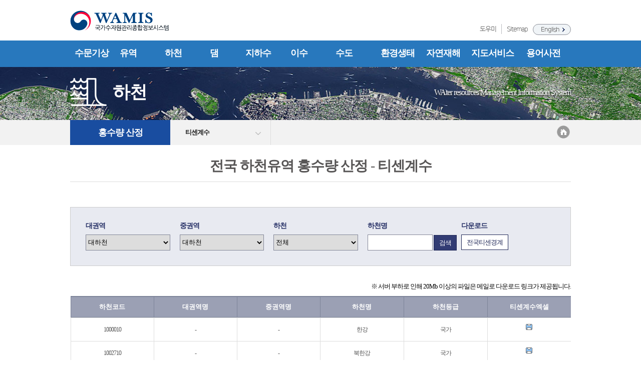

--- FILE ---
content_type: text/html;charset=UTF-8
request_url: https://www.wamis.go.kr/wsc/wsc_tssfac_lst.do
body_size: 44894
content:




<!DOCTYPE html>
<html lang="ko">
<head>
	<meta name="google-site-verification" content="HIPErMPdICwC6wmCIgnOmBP9yh7XXOjI0nNsTz6Kg1g" /> <!--http://211.114.42.230/-->
	<title>국가수자원관리종합정보시스템</title>
	<meta http-equiv="Content-Type" content="text/html; charset=utf-8" >
	<meta name="viewport" content="user-scalable=no,initial-scale=1.0,maximum-scale=1.0,minimum-scale=1.0,width=device-width">
	<link rel="canonical" href = "http://www.wamis.go.kr" />
	<meta name="keywords" content="">
	<meta name="description" content="">
	<meta name="subject" content="WAMIS국가수자원관리종합정보시스템" />
	<link rel = "canonical" href = "http://www.wamis.go.kr/" />
	<meta name="robots" content="index,follow" />
	<meta property="og:type" content="website">
	<meta property="og:title" content="WAMIS국가수자원관리종합정보시스템">
	<meta property="og:description" content="">
	<meta property="og:url" content="http://www.wamis.go.kr/">
	<meta http-equiv="X-UA-Compatible" content="IE=edge,chrome=1" >
	<link rel="stylesheet" type="text/css" href="/libs/sweetalert2/dist/sweetalert2.min.css">
	<link rel="stylesheet" type="text/css" href="/libs/sweetalert2/assets/bootstrap4-buttons.css">
	<link rel="stylesheet" type="text/css" href="/libs/tooltipster/dist/css/tooltipster.bundle.min.css" />


	<!--css-->
	<link href="https://fonts.googleapis.com/earlyaccess/notosanskr.css" rel="stylesheet" type="text/css" media="all">
	<link href="/common/css/default.css" rel="stylesheet" type="text/css" media="all">


	<link href="/common/css/layout.css" rel="stylesheet" type="text/css"   media="all">


	<link href="/common/css/main.css" rel="stylesheet" type="text/css"  media="all">
	<link href="/common/css/sub.css" rel="stylesheet" type="text/css"  media="all">
	<link href="/common/css/jquery.bxslider.css" rel="stylesheet" type="text/css" media="all">
	<link href="/common/css/common.css" rel="stylesheet" type="text/css"  media="all">

	<link href="/common/css/mapPopup.css" rel="stylesheet" type="text/css"  media="all">

	<link href="/libs/openlayers/5.1.3/ol.css" rel="stylesheet" type="text/css" type="text/css">

	<!-- material-icon -->
	<link href="https://fonts.googleapis.com/icon?family=Material+Icons" rel="stylesheet">


	<script type="text/javascript">
	try {document.execCommand('BackgroundImageCache', false, true);} catch(e) {}
	var ctx = "";
	</script>
	<!-- jquery Library -->
	<script src="/common/scripts/jquery-3.3.1.min.js"></script>
	<script src="/libs/jquery/jquery-1.8.3.min.js"  crossorigin="anonymous"></script>
	<script src="/libs/jquery/jquery-ui-1.9.1.min.js" crossorigin="anonymous"></script>
	<!-- jquery Plugin Library -->
	<script type="text/javascript" src="/libs/jquery/jquery.fileDownload.js"></script>
	<script type="text/javascript" src="/libs/jquery/jquery.cookie.js"></script>
	<script type="text/javascript" src="/libs/jquery/jquery.number.js"></script>
	<script type="text/javascript" src="/libs/jquery/jquery.bxslider.min.js"></script>
	<script type="text/javascript" src="/libs/jquery/jquery.magnific-popup.js"></script>
	<script type="text/javascript" src="/libs/jquery/jquery.form.min.js"></script>
	<script type="text/javascript" src="/libs/jquery/jquery.paging.js?_=1768693991619"></script>
	<script type="text/javascript" src="/libs/jquery/jquery.custom.js"></script>
	<!-- simplePagination -->
	<link rel="stylesheet" type="text/css" href="/libs/simplePagination/simplePagination.css" media="all"/>
	<script type="text/javascript" src="/libs/simplePagination/jquery.simplePagination.js"></script>
	<!-- HighCharts Library -->
	<script type="text/javascript" src="/libs/highchart/highcharts.js"></script>
	<script src="/libs/highchart/modules/exporting.js"></script>
	<script src="/libs/highchart/highcharts-more.js"></script>
	<!-- validate Library -->
	<script src="/libs/tooltipster/dist/js/tooltipster.bundle.min.js"></script>
	<script src="/libs/jquery-validation/dist/jquery.validate.min.js"></script>
	<script src="/libs/jquery-validation/dist/localization/messages_ko.min.js"></script>
	<!-- Include a polyfill for ES6 Promises (optional) for IE11 and Android browser -->
	<script type="text/javascript" src="/libs/core-js/2.5.3/core.min.js"></script>
	<script type="text/javascript" src="/libs/sweetalert2/dist/sweetalert2.min.js"></script>
	<!--[if lte IE 9]>
	<script src="http://html5shiv.googlecode.com/svn/trunk/html5.js"></script>
	<![endif]-->
	<!-- Date Function Library -->
	<script src="/libs/date-fns/1.29.0/date_fns.min.js"></script>

	<script src="/common/scripts/_utils.js"></script>

	<script type="text/javascript" src="/libs/jquery-tiny-pubsub/0.7.0/ba-tiny-pubsub.js"></script>
	<script type="text/javascript" src="/libs/openlayers/5.1.3/ol.js"></script>

	<!-- HCH 추가 -->
	<script src="/scripts/head.js"></script>
	<script src="/scripts/common_function.js"></script>
	<script src="/libs/jquery/jquery.ui.datepicker-ko.js"></script>


	<link href="https://code.jquery.com/ui/1.11.4/themes/smoothness/jquery-ui.css" rel="stylesheet" type="text/css" />

	<script src="/common/scripts/swiper-bundle.min.js"></script>
	<link rel="stylesheet" href="/common/css/swiper-bundle.min.css" />

	<!-- HCH 추가 -->

	<style>
	#mask {position: absolute; width: 100%; height: 100%; background:rgba(0,0,0, 0.7); z-index:98}
	#loading {position: fixed; width: 100%; height: 100%; background:rgba(0,0,0, 0.1); z-index:99}
	#loading img {position: absolute; top:50%; left:50%; }
	#tblList tr:hover th {background:#eaf5fd; cursor:pointer}
	#tblList tr:hover td {background:#eaf5fd; cursor:pointer}
	#tblList tr.on th {background:#eaf5fd; /*cursor:pointer*/}
	#tblList tr.on td {background:#eaf5fd; /*cursor:pointer*/}
	#dtlList tr:hover th {background:#eaf5fd;}
	#dtlList tr:hover td {background:#eaf5fd;}
	#dtlList tr.on th {background:#eaf5fd;}
	#dtlList tr.on td {background:#eaf5fd;}
	</style>
	<script type="text/javascript">
        var ctx = "";

        $(function(){
            $.String = {
                startsWith: function (c, a) {
                    return (c.indexOf(a) == 0)
                },
                contains: function (c, a) {
                    return (c.indexOf(a) != -1)
                },
                trim: function (a) {
                    return a.replace(/^\s\s*/, "").replace(/\s\s*$/, "")
                },
                camelize: function (g) {
                    var e = g.split("-");
                    var c = e[0];
                    for (var d = 1, a = e.length; d < a; d++) {
                        var f = e[d];
                        c += f.charAt(0).toUpperCase() + f.substring(1)
                    }
                    return c
                },
                format: function (e, d, a) {
                    if (!d) {
                        d = window
                    }
                    var c = function (k, f) {
                        var j;
                        var h = f.split(/\.+/);
                        for (var g = 0; g < h.length; g++) {
                            if (g == 0) {
                                j = d
                            }
                            j = j[h[g]]
                        }
                        if (Array.isArray(j)) {
                            j = j.join(' > ')
                        }
                        if (typeof j == "function") {
                            j = a ? j.apply(null, a) : j()
                        }
                        if(j == null) j = "";
                        if (typeof j == "undefined") {
                            return "undefined"
                        } else {
                            return j
                        }
                    };
                    return e.replace($.String.tokenRegEx, c)
                },
                tokenRegEx: /\$\{([\w.]+?)\}/g,
                numberRegEx: /^([+-]?)(?=\d|\.\d)\d*(\.\d*)?([Ee]([+-]?\d+))?$/,
                isNumeric: function (a) {
                    return $.String.numberRegEx.test(a)
                },
                numericIf: function (a) {
                    return $.String.isNumeric(a) ? parseFloat(a) : a
                }
            };
        });
	</script>

    <script type="text/javascript">
        jQuery(function () {

            var met = '전국 하천유역 홍수량 산정？ 용역에서 최신 수치지형자료를 GRS80(중부원점) 좌표계 기준으로 전국 국가?지방하천의 유역경계를 설정하였음';
            var appendHTML = " <div class='source'>" +
                "            <span >설명문: "+ met+"</span>" +
                "        </div>";
            jQuery("#lblTerm").after(appendHTML);

            selectBBsn();

            jQuery('#ddlBBsn').change(function () {
                var bbsncd = jQuery('#ddlBBsn').val();
                selectMBsn(bbsncd);
            });

            jQuery('#ddlMBsn').change(function () {
                var mbsncd = jQuery('#ddlMBsn').val();
                selectRiver(mbsncd);
            });

            jQuery('#ddlRiver').change(function () {
                getList();
            });

            jQuery("#btnSearch").click(function () {
                getList();
            });

            /*검색조건의 다운로드*/
            jQuery("#downloadAllTsn").attr("href","/wscFile/wsc_tssfac_search/download.do?fileName="+encodeURIComponent("전국티센경계.zip"))
        });

        function selectBBsn() {
            jQuery.ajax({
                type: 'POST',
                url: "/wsc/selectBBsn.do",
                dataType: 'json',
                success: function (data, s, j) {
                    var list = data.rows;
                    jQuery('#ddlBBsn').empty();
                    jQuery.each(list, function (index, record) {
                        jQuery('#ddlBBsn').append('<option value="' + record.bsncd + '" >' + record.bsnnm + '</option>');
                    });

                    jQuery("#ddlBBsn option:eq(0)").attr("selected", "selected");

                },
                error: function (XMLHttpRequest, textStatus, errorThrown) {
                }
            }).done(function () {
                selectMBsn(jQuery("#ddlBBsn").val());
            });
        }

        function selectMBsn(bbsncd) {
            var data = {
                "bbsncd": bbsncd
            };
            jQuery.ajax({
                type: 'POST',
                url: "/wsc/selectMBsn.do",
                data: data,
                dataType: 'json',
                success: function (data, s, j) {
                    var list = data.rows;
                    jQuery('#ddlMBsn').empty();
                    jQuery.each(list, function (index, record) {
                        jQuery('#ddlMBsn').append('<option value="' + record.bsncd + '" >' + record.bsnnm + '</option>');
                    });

                    jQuery("#ddlMBsn option:eq(0)").attr("selected", "selected");

                },
                error: function (XMLHttpRequest, textStatus, errorThrown) {
                }
            }).done(function () {
                selectRiver(jQuery("#ddlMBsn").val())
            });

        }

        function selectRiver(mbsncd) {
            var data = {
                "mbsncd": mbsncd
            };

            jQuery.ajax({
                type: 'POST',
                url: "/wsc/selectRiver.do",
                data: data,
                dataType: 'json',
                success: function (data, s, j) {
                    var list = data.rows;
                    jQuery('#ddlRiver').empty();
                    jQuery('#ddlRiver').append('<option value="" >전체</option>');
                    jQuery.each(list, function (index, record) {
                        jQuery('#ddlRiver').append('<option value="' + record.rivcd + '" >' + record.rivnm + '</option>');
                    });

                    jQuery("#ddlRiver option:eq(0)").attr("selected", "selected");

                },
                error: function (XMLHttpRequest, textStatus, errorThrown) {
                }
            }).done(function () {
                getList();
            });

        }


        function getList() {
            var data = {
                "bbsncd": jQuery("#ddlBBsn").val(),
                "mbsncd": jQuery("#ddlMBsn").val(),
                "rivcd": jQuery("#ddlRiver").val(),
                "rivnm": jQuery("#txtRivNm").val()
            }

            jQuery.ajax({
                type: 'POST',
                url: "/wsc/selectTssfacList.do",
                data: data,
                dataType: 'json',
                success: function (data, s, j) {
                    var list = data.rows;
                    var url = "/wscFile/wsc_tssfac_rivtsn/download.do?fileName=";
                    jQuery('#grdResult').empty();

                    var appendHTML;
                    if (list.length > 0) {

                        jQuery.each(list, function (index, record) {

                            appendHTML += '<tr>';
                            appendHTML += '<td>' + record.rivcd + '</td>';
                            appendHTML += '<td>' + record.bsnnm2 + '</td>';
                            appendHTML += '<td>' + record.bsnnm3 + '</td>';
                            appendHTML += '<td>' + record.rivnm + '</td>';
                            appendHTML += '<td>' + record.type + '</td>';
                            appendHTML += '<td><a href="'+url + encodeURIComponent(record.filenm1) + '"><img src="../../images/data_icon03.gif"></a></td>';
                            appendHTML += '</tr>';
                        });
                    } else {
                        appendHTML += '<tr>';
                        appendHTML += '<td colspan="7">검색결과가 없습니다.</td>';
                        appendHTML += '</tr>';
                    }

                    jQuery('#grdResult').append(appendHTML);

                },
                error: function (XMLHttpRequest, textStatus, errorThrown) {
                }
            });


        }


    </script>

</head>
<body  > 
<div id="mask" style="display: none"></div>
<div id="loading" style="display: none"><img src="/images/blue-loading.gif" alt="Page Loading..." />
	<p style="text-align: center;  padding-top: 39rem; font-size: large; font-weight: bold; ">데이터 건수가 많아서 다소 로딩이 지연될 수 있습니다.</p></div>


<link rel="stylesheet" type="text/css" href="/common/css/font.css">

<!-- skipnavigation -->
<div id="skipnavigation">
    <ul>
        <li><a href="#gnb">주 메뉴 바로가기</a></li>
        <li><a href="#gocon">본문 바로가기</a></li>
        <li><a href="#footer_area">하단 바로가기</a></li>
    </ul>
</div>
<!-- //skipnavigation -->


<!-- header -->
<div class="header">

    <!-- width_area -->
    <div class="width_area position_r" style="padding-top : 28px;">
        <h1><a href="/"><img src="/images/common/logo.gif" alt="WAMIS 국가 수자원관리종합정보 시스템"></a></h1>

        <!-- t_menu -->
        <ul class="t_menu">
            <li><a style="font-size: 13px !important; font-family: 'Open Sans', verdana, 'NanumGothic', 'NanumSquare', sans-serif !important;" href="/main/help_hydro.do">도우미</a></li>
            <li><a style="font-size: 13px !important; font-family: 'Open Sans', verdana, 'NanumGothic', 'NanumSquare', sans-serif !important;" href="/main/sitemap.do">Sitemap</a></li>
            <li class="lang"><a style="font-size: 13px !important; font-family: 'Open Sans', verdana, 'NanumGothic', 'NanumSquare', sans-serif !important;" href="https://wamis.go.kr/ENG/">English</a></li>
        </ul>
        <!-- //t_menu -->
    </div>
    <!-- //width_area -->


    <script type="text/javascript" src="/common/scripts/gnb.js"></script>
    <div id="gnb">
        <div id="wrap">
            <div class="gnb_bg">
                <div id="gnb_menu">
                    <h2 class="gnb_first_depth"><a href="#">수문기상</a></h2>
                    <ul>
                        <li>
                            <h5><span>강수량</span></h5>
                            <p><a href="/wkw/rf_dubrfobs.do">강수량자료</a></p>
                        </li>
                        <li>
                            <h5><span>수위</span></h5>
                            <p><a href="/wkw/wl_dubwlobs.do">수위자료</a></p>
                            <p><a href="/wlmain/wlmain.do">하천별수위상관자료</a></p>
                        </li>
                        <li>
                            <h5><span>기상</span></h5>
                            <p><a href="/wkw/we_dwtwtobs.do">기상자료</a></p>
                        </li>
                        <li>
                            <h5><span>유량</span></h5>
                            <p><a href="/wkw/wkw_flwsrrs_lst.do">유량측정성과</a></p>
                            <p><a href="/wkw/flw_dubobsif.do">유량자료</a></p>
                        </li>
                        <li>
                            <h5><span>유사량</span></h5>
                            <p><a href="/wkw/wkw_qsvsrrs_lst.do">유사량측정성과</a></p>
                        </li>
                        <li>
                            <h5><span>유출분석</span></h5>
                            <p><a href="/wkw/wkw_abgrf_lst.do">면적평균강수량</a></p>
                            <p><a href="/wkw/wkw_cn_lst.do">유출곡선지수</a></p>
                            <p><a href="/wkw/wkw_cms_lst.do">장기유출</a></p>
                            <p><a href="/wkw/wkw_flwdura_lst.do">유황분석</a></p>
                        </li>
                    </ul>

                    <h2 class="gnb_first_depth"><a href="#">유역</a></h2>
                    <ul>
                        <li>
                            <h5><span>유역특성</span></h5>
                            <p><a href="/wkb/wkb_anlst_lst.do">특성인자</a></p>
                            <p><a href="/wkb/wkb_elan_lst.do">지형특성</a></p>
                            <p><a href="/wkb/wkb_soilno_lst.do">토양지질</a></p>
                        </li>
                        <li>
                            <h5><span>인문사회</span></h5>
                            <p><a href="/wkb/wkb_pppsaa_lst.do">인문통계</a></p>
                            <p><a href="/wkb/wkb_mnginaa_lst.do">산업통계</a></p>
                            <p><a href="/wkb/wkb_cclbkaa_lst.do">지역경제</a></p>
                        </li>
                        <li>
                            <h5><span>유역자원</span></h5>
                            <p><a href="/wkb/wkb_frsrsaa_lst.do">산림자원</a></p>
                            <p><a href="/wkb/wkb_mrraa_lst.do">광물자원</a></p>
                            <p><a href="/wkb/wkb_raraa_lst.do">하천골재자원</a></p>
                            <p><a href="/wkb/wkb_trmznaa_lst.do">관광자원</a></p>
                            <p><a href="/wkb/wkb_ctaaa_lst.do">문화재자원</a></p>
                        </li>
                        <li>
                            <h5><span>국토개발</span></h5>
                            <p><a href="/wkb/wkb_llcstaa_lst.do">토지이용</a></p>
                            <p><a href="/wkb/wkb_ctpl_lst.do">도시계획현황</a></p>
                            <p><a href="/wkb/wkb_gbstn_lst.do">개발제한구역현황</a></p>
                            <p><a href="/wkb/wkb_wspznaa_lst.do">상수원보호구역현황</a></p>
                            <p><a href="/wkb/wkb_pksum_lst.do">공원지정구역현황</a></p>
                        </li>
                    </ul>

                    <h2 class="gnb_first_depth"><a href="#">하천</a></h2>
                    <ul>
                        <li>
                            <h5><span>하천현황</span></h5>
                            <p><a href="/wkw/wkw_rvrpt_lst.do">하천형상</a></p>
                            <p><a href="/wkf/wkf_rvetm_lst.do">하천개수율</a></p>
                        </li>
                        <li>
                            <h5><span>하천시설</span></h5>
                            <p><a href="/wks/wks_arssat_lst.do">이수시설</a></p>
                            <p><a href="/wkf/wkf_banksaa_lst.do">치수시설</a></p>
                            <p><a href="/wks/wks_boobs.do">다기능보시설</a></p>
                            <p><a href="/wkf/wkf_rvsidestaa_lst.do">강변저류지계획현황</a></p>
                        </li>
                        <li>
                            <h5><span>하천정보관리시스템</span></h5>
                            <p><a href="http://river.go.kr/index.do" target="_blank">하천정보관리시스템</a></p>
                        </li>
                        <li>
                            <h5><span>하천기본계획보고서</span></h5>
                            <p><a href="http://river.go.kr/basicPlan/basicPlan.do" target="_blank">하천기본계획보고서</a>
                            </p>
                        </li>
                    </ul>

                    <h2 class="gnb_first_depth" style="width: 7% !important;"><a href="#">댐</a></h2>
                    <ul>
                        <li>
                            <h5><span>댐수문정보</span></h5>
                            <p><a href="/wkd/mn_dammain.do">댐수문정보</a></p>
                        </li>

                        <li>
                            <h5><span>수위-저수량 곡선식</span></h5>
                            <p><a href="/wkd/mn_reserve.do">수위-저수량 곡선식</a></p>
                        </li>
                    </ul>

                    <h2 class="gnb_first_depth"><a href="#">지하수</a></h2>
                    <ul>
                        <li>
                            <h5><span>지하수 이용</span></h5>
                            <p><a href="/wkg/qa_obsvrjewon.do">시설</a></p>
                            <p><a href="/wkg/wkg_ustnaa_lst.do">이용현황</a></p>
                            <p><a href="/wkg/qa_useclo.do">폐공현황</a></p>
                        </li>
                        <li>
                            <h5><span>지하수 산출</span></h5>
                            <p><a href="/wkg/wkg_calstc_lst.do">충적지하수</a></p>
                            <p><a href="/wkg/wkg_calstr_lst.do">암반지하수</a></p>
                        </li>
                        <li>
                            <h5><span>지하수 수질</span></h5>
                            <p><a href="/wkg/qa_gtestitem.do">지하수 수질특성</a></p>
                        </li>
                        <li>
                            <h5><span>국가 지하수 정보센터</span></h5>
                            <p><a href="https://www.gims.go.kr/" target="_blank">국가 지하수 정보센터</a></p>
                        </li>
                    </ul>

                    <h2 class="gnb_first_depth"><a href="#">이수</a></h2>
                    <ul>
                        <li>
                            <h5><span>용수이용량</span></h5>
                            <p><a href="/wks/wks_wiawaa_lst.do">유효우량포함</a></p>
                            <p><a href="/wks/wks_wiawtaa_lst.do">유효우량미포함</a></p>
                        </li>
                        <li>
                            <h5><span>생활용수</span></h5>
                            <p><a href="/wks/wks_wsuaa_lst.do">생활용수 이용량</a></p>
                            <p><a href="/wks/wks_wsusaa_lst.do">상수도 이용현황</a></p>
                            <p><a href="/wks/wks_wspdqaa_lst.do">상수도 생산량 분석현황</a></p>
                            <p><a href="/wks/wks_tpiwsaa_lst.do">업종별 급수량 현황</a></p>
                            <p><a href="/wks/wks_nwsusaa_lst.do">미급수지역 이용현황</a></p>
                            <p><a href="/wks/wks_ewsusaa_lst.do">기타 이용현황</a></p>
                        </li>
                        <li>
                            <h5><span>공업용수</span></h5>
                            <p><a href="/wks/wks_induwaa_lst.do">공업용수 이용량</a></p>
                            <p><a href="/wks/wks_pfacaaa_lst.do">계획입지공단 현황</a></p>
                            <p><a href="/wks/wks_pfacwaa_lst.do">계획입지공단 이용량</a></p>
                            <p><a href="/wks/wks_ffacwaa_lst.do">자유입지업체 이용량</a></p>
                        </li>
                        <li>
                            <h5><span>농업용수</span></h5>
                            <p><a href="/wks/wks_agrwaa_lst.do">농업용수 이용량</a></p>
                            <p><a href="/wks/wks_flndaaa_lst.do">경지면적현황</a></p>
                            <p><a href="/wks/wks_flndwaa_lst.do">논밭용수이용량</a></p>
                            <p><a href="/wks/wks_anmctaa_lst.do">가축사육두수현황</a></p>
                            <p><a href="/wks/wks_lswstaa_lst.do">축산용수이용량</a></p>
                        </li>
                        <li>
                            <h5><span>하천수 사용현황</span></h5>
                            <p><a href="/wks/wks_pirriaa_lst.do">하천수 사용허가량</a></p>
                            <p><a href="/wks/wks_jmpaa_lst.do">하천수 사용량</a></p>
                        </li>
                        <li>
                            <h5><span>물이동특성</span></h5>
                            <p><a href="/wks/wks_wmstnaa_lst.do">물이동특성</a></p>
                        </li>
                        <li>
                            <h5><span>수력발전</span></h5>
                            <p><a href="/wks/wks_epreqvw_lst.do">전력수요 및 전망</a></p>
                            <p><a href="/wks/wks_epssqty_lst.do">전원별 현황</a></p>
                            <p><a href="/wks/wks_wpssqty_lst.do">수력발전</a></p>
                        </li>
                    </ul>

                    <h2 class="gnb_first_depth"><a href="#">수도</a></h2>
                    <ul>
                        <li>
                            <h5><span>수도시설</span></h5>
                            <p><a href="/wks/wks_wiplsaa_lst.do">광역 및 공업용수도</a></p>
                            <p><a href="/wks/wks_liplsat_lst.do">지방상수도</a></p>
                            <p><a href="/wks/wks_ewssat_lst.do">간이상수도</a></p>
                            <p><a href="/wks/wks_pwssat_lst.do">전용상수도</a></p>
                            <p><a href="/wks/wks_wsspimg_lst.do">상수도공급계통모식도</a></p>
                        </li>
                        <li>
                            <h5><span>운영</span></h5>
                            <p><a href="/wks/wks_witacam_lst.do">광역 및 공업용수도</a></p>
                            <p><a href="/wks/wks_litacam_lst.do">지방상수도</a></p>
                            <p><a href="/wks/wks_costwsaa_lst.do">상수도관련비용</a></p>
                        </li>
                        <li>
                            <h5><span>수질</span></h5>
                            <p><a href="/wkt/es_csusite.do">정수장 수질</a></p>
                        </li>
                    </ul>

                    <h2 class="gnb_first_depth"><a href="#">환경생태</a></h2>
                    <ul>
                        <li>
                            <h5><span>수질측정망</span></h5>
                            <p><a href="/wke/wke_wqbase_lst.do">수질기준</a></p>
                            <p><a href="/wke/wke_wqrivaa_lst.do">하천수</a></p>
                            <p><a href="/wke/wke_wqdamaa_lst.do">호소수</a></p>
                            <p><a href="/wke/wke_wqargaa_lst.do">농업용수</a></p>
                            <p><a href="/wke/wke_wqindaa_lst.do">공단배수</a></p>
                            <p><a href="/wke/wke_wqctaa_lst.do">도시관류</a></p>
                            <p><a href="/wke/wke_wqgrdaa_lst.do">지하수</a></p>
                        </li>
                        <li>
                            <h5><span>환경오염</span></h5>
                            <p><a href="/wke/wke_slobsaa_lst.do">점오염원</a></p>
                            <p><a href="/wke/wke_plpunit_lst.do">오염원단위</a></p>
                            <p><a href="/wke/wke_tclqaa_lst.do">오염부하량</a></p>
                        </li>
                        <li>
                            <h5><span>환경기초시설</span></h5>
                            <p><a href="/wke/wke_estswaa_lst.do">하수처리시설</a></p>
                            <p><a href="/wke/wke_estsaa_lst.do">분뇨처리시설</a></p>
                            <p><a href="/wke/wke_estlsaa_lst.do">축산폐수처리시설</a></p>
                            <p style="width: 130px;"><a href="/wke/wke_estslaa_lst.do">간이축산폐수처리시설</a></p>
                            <p><a href="/wke/wke_estinaa_lst.do">산업폐수(산단)</a></p>
                            <p><a href="/wke/wke_estagaa_lst.do">산업폐수(농단)</a></p>
                            <p><a href="/wke/wke_estvlaa_lst.do">마을하수도</a></p>
                            <p><a href="/wke/wke_estcfaa_lst.do">매립중매립장</a></p>
                            <p><a href="/wke/wke_esttfaa_lst.do">매립완료매립장</a></p>
                        </li>
                        <li>
                            <h5><span>하천공간평가</span></h5>
                            <p><a href="/wke/wke_rivsev_lst.do">하천공간평가</a></p>
                        </li>
                        <li>
                            <h5><span>생태환경</span></h5>
                            <p><a href="/wke/wke_envfsaa_lst.do">어류</a></p>
                            <p><a href="/wke/wke_envasaa_lst.do">포유류</a></p>
                            <p><a href="/wke/wke_envbsaa_lst.do">조류</a></p>
                            <p><a href="/wke/wke_envwtaa_lst.do">저서성무척추</a></p>
                            <p><a href="/wke/wke_envspaa_lst.do">천연,멸종,보호종</a></p>
                        </li>
                    </ul>

                    <h2 class="gnb_first_depth"><a href="#">자연재해</a></h2>
                    <ul>
                        <li>
                            <h5><span>홍수</span></h5>
                            <table>
                                <tr>
                                    <td style="width:120px;vertical-align:top;">
                                        <p><a href="/wkf/wkf_fddamaa_lst.do">홍수피해</a></p>
                                        
                                        <p><a href="/wkf/wkf_fdhrrf_lst.do">홍수기 시우량</a></p>
                                        <p><a href="/wkf/wkf_fdhrwl_lst.do">홍수기 시수위</a></p>
                                        <p><a href="/wkf/wkf_oflwaa_lst.do">홍수위험지역</a></p>
                                        <p><a href="javascript:void(window.open('https://map.wamis.go.kr', '홍수량산정', 'width=1500px, height=900px'));">홍수량산정</a></p>
                                    </td>
                                    <td style="width:120px;vertical-align:top;">
                                        <p><a href="/wkf/wkf_anfld_lst.do">고시홍수량</a></p>
                                        <p><a href="/wkf/wkf_flddmstaa_lst.do">우심피해현황</a></p>
                                        <p><a href="/wkf/wkf_dmresctaa_lst.do">피해복구비</a></p>
                                        <p><a href="/wkf/wkf_rvtrctaa_lst.do">치수사업투자비</a></p>
                                    </td>
                                </tr>
                            </table>
                        </li>
                        <li>
                            <h5><span>지진</span></h5>
                            <p><a href="/wkb/wkb_eqpsaa_lst.do">지진현황</a></p>
                        </li>
                        <li>
                            <h5><span>가뭄</span></h5>
                            <p><a href="/wks/wks_drstnaa_lst.do">피해현황</a></p>
                        </li>
                    </ul>
                    <h2 class="gnb_first_depth" style="width: 11% !important;"><a href="#">지도서비스</a></h2>
                    <ul>
                        <li>
                            <h5><span>지도정보서비스</span></h5>
                            <p><a href="https://map.wamis.go.kr:8445/" target="_blank">지도정보서비스</a></p>
                        </li>
                    </ul>

                    <h2 class="gnb_first_depth"><a href="/dic/dic_main.do">용어사전</a></h2>
                    <ul>
                        <li>
                            <h5><span>용어사전</span></h5>
                            <p><a href="/dic/dic_main.do">수자원물환경용어사전</a></p>
                        </li>
                    </ul>
                </div>
                <!-- //gnb_menu -->
            </div>
            <!-- //gnb_bg -->
        </div>
    </div>
    <!-- //gnb -->


</div>
<!-- //header -->



<!-- sub_visual -->

<div id="subvisual" class="subvisual_03">
  <div class="width_area">
    <dl>
      <dt>하천</dt>
      <dd>WAter resources Management Information System</dd>
    </dl>
  </div>
</div>
<!-- //sub_visual --> 



<!-- lnbwrap -->

<div id="lnbwrap">
  <!-- width_area -->
  <div class="width_area">
    <h3>홍수량 산정</h3>
    <ul>
      <li><a href="/wsc/wsc_tssfac_lst.do">티센계수</a>
        <ul class="sub_menu">
          <li><a href="/wsc/wsc_fldstand.do">표준지침</a></li>
          <li><a href="/wsc/wsc_basinbnd_lst.do">유역도</a></li>
          <li><a href="/wsc/wsc_basincn_lst.do">유출곡선지수</a></li>
          <li><a href="/wsc/wsc_fldparam_lst.do">매개변수</a></li>
          <li><a href="/wsc/wsc_fldcal_lst.do">산정결과</a></li>
          <li><a href="/wsc/wsc_frequency.do">강우분석</a></li>
          <li><a href="/wsc/wsc_natfld.do">보고서·부록</a></li>
          <li><a href="/wsc/wsc_download_lst.do">다운로드</a></li>
        </ul>
      </li>
    </ul>


    <p class="home"><a href="/"><img src="/images/common/icon_home.png" alt="home"></a></p>
  </div>
  <!-- //width_area -->

</div>
<!--//lnbwrap -->

<!-- sub_area -->
<div class="sub_area width_area" >

<input type="hidden" id="itemName" value="TSSFAC">

<h2>전국 하천유역 홍수량 산정 - 티센계수</h2>

<!-- sub_inner -->
<div class="sub_inner">
    <div class="header_search">
        <dl>
            <dt>대권역</dt>
            <dd>
                <select name="ddlBBsn" id="ddlBBsn" title="대권역">
                </select>
            </dd>
        </dl>
        <dl>
            <dt>중권역</dt>
            <dd>
                <select name="ddlMBsn" id="ddlMBsn" title="중권역">
                </select>
            </dd>
        </dl>
        <dl>
            <dt>하천</dt>
            <dd>
                <select name="ddlRiver" id="ddlRiver" title="하천">
                </select>
            </dd>
        </dl>
        <dl>
            <dt>하천명</dt>
            <dd>
                <input type="text" id="txtRivNm" name="txtRivNm" style="width: 130px !important;">
                <a id="btnSearch">검색</a>
            </dd>
        </dl>
        <dl>
            <dt>다운로드</dt>
            <dd>
                <a class="st1" id="downloadAllTsn">전국티센경계</a>
            </dd>
        </dl>
    </div>

    <div class="textAlignRight">
        ※ 서버 부하로 인해 20Mb 이상의 파일은 메일로 다운로드 링크가 제공됩니다.
    </div>

    <div id="topGrid">
        <h5 class="type_022" id="lblYear"></h5>
        <div class="m_common menu_1">
            <table class="tb_base"  title="검색결과">
                <caption>
                    검색결과
                </caption>
                <colgroup>
                    <col class="wd7per">
                    <col class="wd7per">
                    <col class="wd7per">
                    <col class="wd7per">
                    <col class="wd7per">
                    <col class="wd7per">
                </colgroup>
                <thead>
                <tr>
                    <th>하천코드</th>
                    <th>대권역명</th>
                    <th>중권역명</th>
                    <th>하천명</th>
                    <th>하천등급</th>
                    <th>티센계수엑셀</th>
                </tr>
                </thead>
                <tbody id="grdResult">
                </tbody>
            </table>
        </div>
    </div>


    

</div>

	</div>
	<!-- //sub_inner -->
</div>
<!-- //sub_area -->

<script type="text/javascript" src="/common/scripts/rolling.js" ></script>
<!-- footer -->
<!-- 자료출처 및 용어정의 -->
<div class="pa2 sub_area width_area">
    <div class="source">
        <span id="lblSrc">자료출처 :</span>
    </div>
    <div class="source" id="lblTerm">
          <span>용어정의<br>
          </span>
    </div>
    <br>
</div>

<footer  id="footer">
    <div class="inner">

        <div class="footer_banner">
            <div class="banner_wrap">
                <ul class="swiper-wrapper">
                    <li class="swiper-slide footer-slide">
                        <a href="https://me.go.kr/" target="_blank" rel="noopener noreferrer">
                            <img class="footer" src="/images/main/foot_bnn_01.jpg" alt="" style="max-height: 36px; height: auto; width: auto;">
                        </a>

                    </li>
                    <li class="swiper-slide footer-slide">
                        <a href="https://www.molit.go.kr/" target="_blank" rel="noopener noreferrer">
                            <img class="footer" src="/images/main/foot_bnn_02.png" alt="">
                        </a>
                    </li>
                    <li class="swiper-slide footer-slide">
                        <a href="https://www.mafra.go.kr/" target="_blank" rel="noopener noreferrer">
                            <img class="footer" src="/images/main/foot_bnn_03.png" alt="">
                        </a>
                    </li>
                    <li class="swiper-slide footer-slide">
                        <a href="https://www.mois.go.kr/" target="_blank" rel="noopener noreferrer">
                            <img class="footer" src="/images/main/foot_bnn_04.png" alt="">
                        </a>
                    </li>
                    <li class="swiper-slide footer-slide">
                        <a href="https://www.motie.go.kr/" target="_blank" rel="noopener noreferrer">
                            <img class="footer" src="/images/main/foot_bnn_05.png" alt="">
                        </a>
                    </li>
                    <li class="swiper-slide footer-slide">
                        <a href="https://www.weather.go.kr/" target="_blank" rel="noopener noreferrer">
                            <img class="footer" src="/images/main/foot_bnn_06.png" alt="">
                        </a>
                    </li>
                    <li class="swiper-slide footer-slide">
                        <a href="https://kostat.go.kr/" target="_blank" rel="noopener noreferrer">
                            <img class="footer" src="/images/main/foot_bnn_07.png" alt="">
                        </a>
                    </li>
                    <li class="swiper-slide footer-slide">
                        <a href="https://www.hasudoinfo.or.kr/" target="_blank" rel="noopener noreferrer">
                            <img class="footer" src="/images/main/foot_bnn_08.png" alt="">
                        </a>
                    </li>
                    <li class="swiper-slide footer-slide">
                        <a href="https://www.water.or.kr/" target="_blank" rel="noopener noreferrer">
                            <img class="footer" src="/images/main/foot_bnn_09.png" alt="">
                        </a>
                    </li>
                    <li class="swiper-slide footer-slide">
                        <a href="https://water.nier.go.kr/" target="_blank" rel="noopener noreferrer">
                            <img class="footer" src="/images/main/foot_bnn_10.png" alt="">
                        </a>
                    </li>
                    <li class="swiper-slide footer-slide">
                        <a href="https://www.waternow.go.kr/" target="_blank" rel="noopener noreferrer">
                            <img class="footer" src="/images/main/foot_bnn_11.png" alt="">
                        </a>
                    </li>
                    <li class="swiper-slide footer-slide">
                        <a href="https://www.drought.go.kr/" target="_blank" rel="noopener noreferrer">
                            <img class="footer" src="/images/main/foot_bnn_12.png" alt="">
                        </a>
                    </li>
                    <li class="swiper-slide footer-slide">
                        <a href="https://www.gims.go.kr/" target="_blank" rel="noopener noreferrer">
                            <img class="footer" src="/images/main/foot_bnn_13.png" alt="">
                        </a>
                    </li>
                    <li class="swiper-slide footer-slide">
                        <a href="https://www.kisa.or.kr/" target="_blank" rel="noopener noreferrer">
                            <img class="footer" src="/images/main/foot_bnn_14.png" alt="">
                        </a>
                    </li>
                </ul>
            </div>
            <button class="btn banner-button-next"><img src="/images/main/btn_next2.png" alt=""></button>
            <button class="btn banner-button-prev"><img src="/images/main/btn_prev2.png" alt=""></button>
            <script>
                var swiper = new Swiper(".banner_wrap", {
                    slidesPerView: 6,
                    spaceBetween:20,
                    loop: true,
                    speed:100,
                    autoplay: {
                        delay: 2500,
                        disableOnInteraction: false,
                    },
                    navigation: {
                        nextEl: ".banner-button-next",
                        prevEl: ".banner-button-prev",
                    },
                });
            </script>
        </div>
        <!-- //footer_banner -->
    </div>
    <div class="copyright_wrap">
        <div class="inner">
            <div class="copyright">
                <div class="logo">
                    <img src="/images/main/ft_logo.png" alt="한강홍수통제소 로고">
                </div>
                <div class="txt">
                    <p><a href="javascript:openPopup('refusal_of_unauthorized_email_collection');">전자우편무단수집거부</a></p>
                    <p>시스템 데이터 및 Open API 관련 문의 Tel: 070-5159-3108 E-mail : wamis@eburin.com</p>
                    <p>Copyright (c) 2003 ~ 2026 WAMIS All right reserved.</p>
                </div>
            </div>
        </div>
    </div>
</footer>
</body>
</html>

--- FILE ---
content_type: text/css
request_url: https://www.wamis.go.kr/libs/sweetalert2/assets/bootstrap4-buttons.css
body_size: 17519
content:
.swalbtn {
  display: inline-block;
  font-weight: normal;
  text-align: center;
  white-space: nowrap;
  vertical-align: middle;
  -webkit-user-select: none;
     -moz-user-select: none;
      -ms-user-select: none;
          user-select: none;
  border: 1px solid transparent;
  padding: 0.4rem 0.75rem;
  font-size: 1rem;
  line-height: 1.25;
  border-radius: 0.25rem;
  transition: all 0.15s ease-in-out;
  margin-right:10px;
}

.swalbtn:focus, .swalbtn:hover {
  text-decoration: none;
}

.swalbtn:focus, .swalbtn.focus {
  outline: 0;
  /*box-shadow: 0 0 0 3px rgba(0, 123, 255, 0.25);*/
}

.swalbtn.disabled, .swalbtn:disabled {
  opacity: .65;
}

.swalbtn:active, .swalbtn.active {
  background-image: none;
}

a.swalbtn.disabled,
fieldset[disabled] a.swalbtn {
  pointer-events: none;
}

.swalbtn-primary {
  color: #fff;
  background-color: #007bff;
  border-color: #007bff;
}

.swalbtn-primary:hover {
  color: #fff;
  background-color: #0069d9;
  border-color: #0062cc;
}

.swalbtn-primary:focus, .swalbtn-primary.focus {
  /*box-shadow: 0 0 0 3px rgba(0, 123, 255, 0.5);*/
}

.swalbtn-primary.disabled, .swalbtn-primary:disabled {
  background-color: #007bff;
  border-color: #007bff;
}

.swalbtn-primary:active, .swalbtn-primary.active,
.show > .swalbtn-primary.dropdown-toggle {
  background-color: #0069d9;
  background-image: none;
  border-color: #0062cc;
}

.swalbtn-secondary {
  color: #fff;
  background-color: #868e96;
  border-color: #868e96;
}

.swalbtn-secondary:hover {
  color: #fff;
  background-color: #727b84;
  border-color: #6c757d;
}

.swalbtn-secondary:focus, .swalbtn-secondary.focus {
  /*box-shadow: 0 0 0 3px rgba(134, 142, 150, 0.5);*/
}

.swalbtn-secondary.disabled, .swalbtn-secondary:disabled {
  background-color: #868e96;
  border-color: #868e96;
}

.swalbtn-secondary:active, .swalbtn-secondary.active,
.show > .swalbtn-secondary.dropdown-toggle {
  background-color: #727b84;
  background-image: none;
  border-color: #6c757d;
}

.swalbtn-success {
  color: #fff;
  background-color: #28a745;
  border-color: #28a745;
}

.swalbtn-success:hover {
  color: #fff;
  background-color: #218838;
  border-color: #1e7e34;
}

.swalbtn-success:focus, .swalbtn-success.focus {
  /*box-shadow: 0 0 0 3px rgba(40, 167, 69, 0.5);*/
}

.swalbtn-success.disabled, .swalbtn-success:disabled {
  background-color: #28a745;
  border-color: #28a745;
}

.swalbtn-success:active, .swalbtn-success.active,
.show > .swalbtn-success.dropdown-toggle {
  background-color: #218838;
  background-image: none;
  border-color: #1e7e34;
}

.swalbtn-info {
  color: #fff;
  background-color: #17a2b8;
  border-color: #17a2b8;
}

.swalbtn-info:hover {
  color: #fff;
  background-color: #138496;
  border-color: #117a8b;
}

.swalbtn-info:focus, .swalbtn-info.focus {
  /*box-shadow: 0 0 0 3px rgba(23, 162, 184, 0.5);*/
}

.swalbtn-info.disabled, .swalbtn-info:disabled {
  background-color: #17a2b8;
  border-color: #17a2b8;
}

.swalbtn-info:active, .swalbtn-info.active,
.show > .swalbtn-info.dropdown-toggle {
  background-color: #138496;
  background-image: none;
  border-color: #117a8b;
}

.swalbtn-warning {
  color: #111;
  background-color: #ffc107;
  border-color: #ffc107;
}

.swalbtn-warning:hover {
  color: #111;
  background-color: #e0a800;
  border-color: #d39e00;
}

.swalbtn-warning:focus, .swalbtn-warning.focus {
  /*box-shadow: 0 0 0 3px rgba(255, 193, 7, 0.5);*/
}

.swalbtn-warning.disabled, .swalbtn-warning:disabled {
  background-color: #ffc107;
  border-color: #ffc107;
}

.swalbtn-warning:active, .swalbtn-warning.active,
.show > .swalbtn-warning.dropdown-toggle {
  background-color: #e0a800;
  background-image: none;
  border-color: #d39e00;
}

.swalbtn-danger {
  color: #fff;
  background-color: #dc3545;
  border-color: #dc3545;
}

.swalbtn-danger:hover {
  color: #fff;
  background-color: #c82333;
  border-color: #bd2130;
}

.swalbtn-danger:focus, .swalbtn-danger.focus {
  /*box-shadow: 0 0 0 3px rgba(220, 53, 69, 0.5);*/
}

.swalbtn-danger.disabled, .swalbtn-danger:disabled {
  background-color: #dc3545;
  border-color: #dc3545;
}

.swalbtn-danger:active, .swalbtn-danger.active,
.show > .swalbtn-danger.dropdown-toggle {
  background-color: #c82333;
  background-image: none;
  border-color: #bd2130;
}

.swalbtn-light {
  color: #111;
  background-color: #f8f9fa;
  border-color: #f8f9fa;
}

.swalbtn-light:hover {
  color: #111;
  background-color: #e2e6ea;
  border-color: #dae0e5;
}

.swalbtn-light:focus, .swalbtn-light.focus {
  /*box-shadow: 0 0 0 3px rgba(248, 249, 250, 0.5);*/
}

.swalbtn-light.disabled, .swalbtn-light:disabled {
  background-color: #f8f9fa;
  border-color: #f8f9fa;
}

.swalbtn-light:active, .swalbtn-light.active,
.show > .swalbtn-light.dropdown-toggle {
  background-color: #e2e6ea;
  background-image: none;
  border-color: #dae0e5;
}

.swalbtn-dark {
  color: #fff;
  background-color: #343a40;
  border-color: #343a40;
}

.swalbtn-dark:hover {
  color: #fff;
  background-color: #23272b;
  border-color: #1d2124;
}

.swalbtn-dark:focus, .swalbtn-dark.focus {
  /*box-shadow: 0 0 0 3px rgba(52, 58, 64, 0.5);*/
}

.swalbtn-dark.disabled, .swalbtn-dark:disabled {
  background-color: #343a40;
  border-color: #343a40;
}

.swalbtn-dark:active, .swalbtn-dark.active,
.show > .swalbtn-dark.dropdown-toggle {
  background-color: #23272b;
  background-image: none;
  border-color: #1d2124;
}

.swalbtn-outline-primary {
  color: #007bff;
  background-color: transparent;
  background-image: none;
  border-color: #007bff;
}

.swalbtn-outline-primary:hover {
  color: #fff;
  background-color: #007bff;
  border-color: #007bff;
}

.swalbtn-outline-primary:focus, .swalbtn-outline-primary.focus {
  /*box-shadow: 0 0 0 3px rgba(0, 123, 255, 0.5);*/
}

.swalbtn-outline-primary.disabled, .swalbtn-outline-primary:disabled {
  color: #007bff;
  background-color: transparent;
}

.swalbtn-outline-primary:active, .swalbtn-outline-primary.active,
.show > .swalbtn-outline-primary.dropdown-toggle {
  color: #fff;
  background-color: #007bff;
  border-color: #007bff;
}

.swalbtn-outline-secondary {
  color: #868e96;
  background-color: transparent;
  background-image: none;
  border-color: #868e96;
}

.swalbtn-outline-secondary:hover {
  color: #fff;
  background-color: #868e96;
  border-color: #868e96;
}

.swalbtn-outline-secondary:focus, .swalbtn-outline-secondary.focus {
  /*box-shadow: 0 0 0 3px rgba(134, 142, 150, 0.5);*/
}

.swalbtn-outline-secondary.disabled, .swalbtn-outline-secondary:disabled {
  color: #868e96;
  background-color: transparent;
}

.swalbtn-outline-secondary:active, .swalbtn-outline-secondary.active,
.show > .swalbtn-outline-secondary.dropdown-toggle {
  color: #fff;
  background-color: #868e96;
  border-color: #868e96;
}

.swalbtn-outline-success {
  color: #28a745;
  background-color: transparent;
  background-image: none;
  border-color: #28a745;
}

.swalbtn-outline-success:hover {
  color: #fff;
  background-color: #28a745;
  border-color: #28a745;
}

.swalbtn-outline-success:focus, .swalbtn-outline-success.focus {
  /*box-shadow: 0 0 0 3px rgba(40, 167, 69, 0.5);*/
}

.swalbtn-outline-success.disabled, .swalbtn-outline-success:disabled {
  color: #28a745;
  background-color: transparent;
}

.swalbtn-outline-success:active, .swalbtn-outline-success.active,
.show > .swalbtn-outline-success.dropdown-toggle {
  color: #fff;
  background-color: #28a745;
  border-color: #28a745;
}

.swalbtn-outline-info {
  color: #17a2b8;
  background-color: transparent;
  background-image: none;
  border-color: #17a2b8;
}

.swalbtn-outline-info:hover {
  color: #fff;
  background-color: #17a2b8;
  border-color: #17a2b8;
}

.swalbtn-outline-info:focus, .swalbtn-outline-info.focus {
  /*box-shadow: 0 0 0 3px rgba(23, 162, 184, 0.5);*/
}

.swalbtn-outline-info.disabled, .swalbtn-outline-info:disabled {
  color: #17a2b8;
  background-color: transparent;
}

.swalbtn-outline-info:active, .swalbtn-outline-info.active,
.show > .swalbtn-outline-info.dropdown-toggle {
  color: #fff;
  background-color: #17a2b8;
  border-color: #17a2b8;
}

.swalbtn-outline-warning {
  color: #ffc107;
  background-color: transparent;
  background-image: none;
  border-color: #ffc107;
}

.swalbtn-outline-warning:hover {
  color: #fff;
  background-color: #ffc107;
  border-color: #ffc107;
}

.swalbtn-outline-warning:focus, .swalbtn-outline-warning.focus {
  /*box-shadow: 0 0 0 3px rgba(255, 193, 7, 0.5);*/
}

.swalbtn-outline-warning.disabled, .swalbtn-outline-warning:disabled {
  color: #ffc107;
  background-color: transparent;
}

.swalbtn-outline-warning:active, .swalbtn-outline-warning.active,
.show > .swalbtn-outline-warning.dropdown-toggle {
  color: #fff;
  background-color: #ffc107;
  border-color: #ffc107;
}

.swalbtn-outline-danger {
  color: #dc3545;
  background-color: transparent;
  background-image: none;
  border-color: #dc3545;
}

.swalbtn-outline-danger:hover {
  color: #fff;
  background-color: #dc3545;
  border-color: #dc3545;
}

.swalbtn-outline-danger:focus, .swalbtn-outline-danger.focus {
  /*box-shadow: 0 0 0 3px rgba(220, 53, 69, 0.5);*/
}

.swalbtn-outline-danger.disabled, .swalbtn-outline-danger:disabled {
  color: #dc3545;
  background-color: transparent;
}

.swalbtn-outline-danger:active, .swalbtn-outline-danger.active,
.show > .swalbtn-outline-danger.dropdown-toggle {
  color: #fff;
  background-color: #dc3545;
  border-color: #dc3545;
}

.swalbtn-outline-light {
  color: #f8f9fa;
  background-color: transparent;
  background-image: none;
  border-color: #f8f9fa;
}

.swalbtn-outline-light:hover {
  color: #fff;
  background-color: #f8f9fa;
  border-color: #f8f9fa;
}

.swalbtn-outline-light:focus, .swalbtn-outline-light.focus {
  /*box-shadow: 0 0 0 3px rgba(248, 249, 250, 0.5);*/
}

.swalbtn-outline-light.disabled, .swalbtn-outline-light:disabled {
  color: #f8f9fa;
  background-color: transparent;
}

.swalbtn-outline-light:active, .swalbtn-outline-light.active,
.show > .swalbtn-outline-light.dropdown-toggle {
  color: #fff;
  background-color: #f8f9fa;
  border-color: #f8f9fa;
}

.swalbtn-outline-dark {
  color: #343a40;
  background-color: transparent;
  background-image: none;
  border-color: #343a40;
}

.swalbtn-outline-dark:hover {
  color: #fff;
  background-color: #343a40;
  border-color: #343a40;
}

.swalbtn-outline-dark:focus, .swalbtn-outline-dark.focus {
  /*box-shadow: 0 0 0 3px rgba(52, 58, 64, 0.5);*/
}

.swalbtn-outline-dark.disabled, .swalbtn-outline-dark:disabled {
  color: #343a40;
  background-color: transparent;
}

.swalbtn-outline-dark:active, .swalbtn-outline-dark.active,
.show > .swalbtn-outline-dark.dropdown-toggle {
  color: #fff;
  background-color: #343a40;
  border-color: #343a40;
}

.swalbtn-link {
  font-weight: normal;
  color: #007bff;
  border-radius: 0;
}

.swalbtn-link, .swalbtn-link:active, .swalbtn-link.active, .swalbtn-link:disabled {
  background-color: transparent;
}

.swalbtn-link, .swalbtn-link:focus, .swalbtn-link:active {
  border-color: transparent;
  /*box-shadow: none;*/
}

.swalbtn-link:hover {
  border-color: transparent;
}

.swalbtn-link:focus, .swalbtn-link:hover {
  color: #0056b3;
  text-decoration: underline;
  background-color: transparent;
}

.swalbtn-link:disabled {
  color: #868e96;
}

.swalbtn-link:disabled:focus, .swalbtn-link:disabled:hover {
  text-decoration: none;
}

.swalbtn-lg, .swalbtn-group-lg > .swalbtn {
  padding: 0.5rem 1rem;
  font-size: 1.25rem;
  line-height: 1.5;
  border-radius: 0.3rem;
}

.swalbtn-sm, .swalbtn-group-sm > .swalbtn {
  padding: 0.25rem 0.5rem;
  font-size: 0.875rem;
  line-height: 1.5;
  border-radius: 0.2rem;
}

.swalbtn-block {
  display: block;
  width: 100%;
}

.swalbtn-block + .swalbtn-block {
  margin-top: 0.5rem;
}

input[type="submit"].swalbtn-block,
input[type="reset"].swalbtn-block,
input[type="button"].swalbtn-block {
  width: 100%;
}

.fade {
  opacity: 0;
  transition: opacity 0.15s linear;
}

.fade.show {
  opacity: 1;
}

.collapse {
  display: none;
}

.collapse.show {
  display: block;
}

tr.collapse.show {
  display: table-row;
}

tbody.collapse.show {
  display: table-row-group;
}

.collapsing {
  position: relative;
  height: 0;
  overflow: hidden;
  transition: height 0.35s ease;
}

.dropup,
.dropdown {
  position: relative;
}

.dropdown-toggle::after {
  display: inline-block;
  width: 0;
  height: 0;
  margin-left: 0.255em;
  vertical-align: 0.255em;
  content: "";
  border-top: 0.3em solid;
  border-right: 0.3em solid transparent;
  border-left: 0.3em solid transparent;
}

.dropdown-toggle:empty::after {
  margin-left: 0;
}

.dropup .dropdown-menu {
  margin-top: 0;
  margin-bottom: 0.125rem;
}

.dropup .dropdown-toggle::after {
  border-top: 0;
  border-bottom: 0.3em solid;
}

.dropdown-menu {
  position: absolute;
  top: 100%;
  left: 0;
  z-index: 1000;
  display: none;
  float: left;
  min-width: 10rem;
  padding: 0.5rem 0;
  margin: 0.125rem 0 0;
  font-size: 1rem;
  color: #212529;
  text-align: left;
  list-style: none;
  background-color: #fff;
  background-clip: padding-box;
  border: 1px solid rgba(0, 0, 0, 0.15);
  border-radius: 0.25rem;
}

.dropdown-divider {
  height: 0;
  margin: 0.5rem 0;
  overflow: hidden;
  border-top: 1px solid #e9ecef;
}

.dropdown-item {
  display: block;
  width: 100%;
  padding: 0.25rem 1.5rem;
  clear: both;
  font-weight: normal;
  color: #212529;
  text-align: inherit;
  white-space: nowrap;
  background: none;
  border: 0;
}

.dropdown-item:focus, .dropdown-item:hover {
  color: #16181b;
  text-decoration: none;
  background-color: #f8f9fa;
}

.dropdown-item.active, .dropdown-item:active {
  color: #fff;
  text-decoration: none;
  background-color: #007bff;
}

.dropdown-item.disabled, .dropdown-item:disabled {
  color: #868e96;
  background-color: transparent;
}

.show > a {
  outline: 0;
}

.dropdown-menu.show {
  display: block;
}

.dropdown-header {
  display: block;
  padding: 0.5rem 1.5rem;
  margin-bottom: 0;
  font-size: 0.875rem;
  color: #868e96;
  white-space: nowrap;
}

.swalbtn-group,
.swalbtn-group-vertical {
  position: relative;
  display: -ms-inline-flexbox;
  display: inline-flex;
  vertical-align: middle;
}

.swalbtn-group > .swalbtn,
.swalbtn-group-vertical > .swalbtn {
  position: relative;
  -ms-flex: 0 1 auto;
      flex: 0 1 auto;
  margin-bottom: 0;
}

.swalbtn-group > .swalbtn:hover,
.swalbtn-group-vertical > .swalbtn:hover {
  z-index: 2;
}

.swalbtn-group > .swalbtn:focus, .swalbtn-group > .swalbtn:active, .swalbtn-group > .swalbtn.active,
.swalbtn-group-vertical > .swalbtn:focus,
.swalbtn-group-vertical > .swalbtn:active,
.swalbtn-group-vertical > .swalbtn.active {
  z-index: 2;
}

.swalbtn-group .swalbtn + .swalbtn,
.swalbtn-group .swalbtn + .swalbtn-group,
.swalbtn-group .swalbtn-group + .swalbtn,
.swalbtn-group .swalbtn-group + .swalbtn-group,
.swalbtn-group-vertical .swalbtn + .swalbtn,
.swalbtn-group-vertical .swalbtn + .swalbtn-group,
.swalbtn-group-vertical .swalbtn-group + .swalbtn,
.swalbtn-group-vertical .swalbtn-group + .swalbtn-group {
  margin-left: -1px;
}

.swalbtn-toolbar {
  display: -ms-flexbox;
  display: flex;
  -ms-flex-wrap: wrap;
      flex-wrap: wrap;
  -ms-flex-pack: start;
      justify-content: flex-start;
}

.swalbtn-toolbar .input-group {
  width: auto;
}

.swalbtn-group > .swalbtn:not(:first-child):not(:last-child):not(.dropdown-toggle) {
  border-radius: 0;
}

.swalbtn-group > .swalbtn:first-child {
  margin-left: 0;
}

.swalbtn-group > .swalbtn:first-child:not(:last-child):not(.dropdown-toggle) {
  border-top-right-radius: 0;
  border-bottom-right-radius: 0;
}

.swalbtn-group > .swalbtn:last-child:not(:first-child),
.swalbtn-group > .dropdown-toggle:not(:first-child) {
  border-top-left-radius: 0;
  border-bottom-left-radius: 0;
}

.swalbtn-group > .swalbtn-group {
  float: left;
}

.swalbtn-group > .swalbtn-group:not(:first-child):not(:last-child) > .swalbtn {
  border-radius: 0;
}

.swalbtn-group > .swalbtn-group:first-child:not(:last-child) > .swalbtn:last-child,
.swalbtn-group > .swalbtn-group:first-child:not(:last-child) > .dropdown-toggle {
  border-top-right-radius: 0;
  border-bottom-right-radius: 0;
}

.swalbtn-group > .swalbtn-group:last-child:not(:first-child) > .swalbtn:first-child {
  border-top-left-radius: 0;
  border-bottom-left-radius: 0;
}

.swalbtn + .dropdown-toggle-split {
  padding-right: 0.5625rem;
  padding-left: 0.5625rem;
}

.swalbtn + .dropdown-toggle-split::after {
  margin-left: 0;
}

.swalbtn-sm + .dropdown-toggle-split, .swalbtn-group-sm > .swalbtn + .dropdown-toggle-split {
  padding-right: 0.375rem;
  padding-left: 0.375rem;
}

.swalbtn-lg + .dropdown-toggle-split, .swalbtn-group-lg > .swalbtn + .dropdown-toggle-split {
  padding-right: 0.75rem;
  padding-left: 0.75rem;
}


--- FILE ---
content_type: text/css
request_url: https://www.wamis.go.kr/common/css/default.css
body_size: 35361
content:
@charset "utf-8";
@import url(//fonts.googleapis.com/earlyaccess/notosanskr.css);

*, a, hr, img {
	padding: 0
}
#draggable, .skip {
	position: absolute
}
a, mark {
	background: 0 0
}
.skip, hr {
	height: 0;
	line-height: 0
}
button, hr, img {
	border: 0
}
* {
	margin: 0
}
#draggable {
	background: #fff;
	z-index: 999;
	border: 1px solid #0d456e;
	padding: 10px;
	overflow: Hidden
}
#draggable .close_popup {
	color: #000;
	float: right;
	cursor: pointer;
	padding: 3px 5px
}
.skip {
	font-size: 0;
	left: -1000px;
	top: 0;
	width: 0
}
#returntop a:active, #returntop a:focus, #skipNav a:active, #skipNav a:focus {
	left: 30px;
	width: 150px;
	height: 17px;
	padding-top: 3px;
	text-align: center;
	color: #fff;
	background: #333;
	border: 2px solid #000;
	outline: 0;
	font-weight: 700;
	position: absolute
}
#skipnavigation a {
	left: -3000%;
	position: absolute
}
#skipnavigation a:focus {
	background: #c52127;
	color: #fff;
	display: block;
	height: 30px;
	left: 0;
	line-height: 30px;
	text-align: center;
	top: 0;
	width: 100%;
	z-index: 2147483647
}
body {
	overflow-x: hidden!important;
}
abbr, address, article, aside, audio, b, blockquote, body, canvas, caption, cite, code, dd, del, details, dfn, div, dl, dt, em, fieldset, figcaption, figure, footer, form, h1, h2, h3, h4, h5, h6, header, hgroup, html, i, iframe, img, ins, kbd, label, legend, li, mark, menu, nav, object, ol, p, pre, q, samp, section, small, span, strong, sub, summary, sup, table, tbody, td, tfoot, th, thead, time, tr, ul, var, video {
	outline: 0;
	letter-spacing: -1px
}
a, abbr, acronym, address, applet, article, aside, audio, b, big, blockquote, body, canvas, caption, center, cite, code, dd, del, details, dfn, div, dl, dt, em, embed, fieldset, figcaption, figure, footer, form, h1, h2, h3, h4, h5, h6, header, hgroup, html, i, iframe, img, ins, kbd, label, legend, li, mark, menu, nav, object, ol, output, p, pre, q, ruby, s, samp, section, small, span, strike, strong, sub, summary, sup, table, tbody, td, tfoot, th, thead, time, tr, tt, u, ul, var, video {
	margin: 0;
	padding: 0;
	border: 0;
	vertical-align: top;
	font-size: 13px;
	font-family: 'Open Sans', verdana, NanumGothic;
	color: #000;
	line-height: 22px;
}
.m_common {
	margin: 0;
	padding: 0;
	border: 0;
	vertical-align: top;
	font-size: 13px;
	font-family: 'Open Sans', verdana, NanumGothic;
	color: #000;
	line-height: 22px;
	overflow-x: auto;
}

li, nav ul, ol, ul {
	list-style: none
}
table {
	width: 100%;
	table-layout: fixed
}
article, aside, details, figcaption, figure, footer, header, hgroup, menu, nav, section {
	display: block
}
blockquote, q {
	quotes: none
}
blockquote:after, blockquote:before, q:after, q:before {
	content: '';
	content: none
}
a {
	margin: 0;
	font-size: 100%;
	vertical-align: baseline
}
ins {
	background-color: #ff9;
	color: #000;
	text-decoration: none
}
mark {
	font-weight: 700
}
del {
	text-decoration: line-through
}
abbr[title], dfn[title] {
	border-bottom: 1px dotted;
	cursor: help
}
input, select {
	vertical-align: middle;
	-webkit-ime-mode: active;
	-moz-ime-mode: active;
	-ms-ime-mode: active;
	ime-mode: active
}
sup {
	font-size: 10px;
	vertical-align: top
}
#returntop, #skipNav {
	position: absolute;
	top: -10.5em;
	left: 0;
	margin: 0 auto;
	z-index: 999
}
#skipNav a:active, #skipNav a:focus {
	top: 14em
}
#returntop a:active, #returntop a:focus {
	bottom: 20em
}
li img {
	vertical-align: top
}
img {
	margin: 0
}
address {
	font-style: normal
}
hr {
	display: block;
	border-top: 1px solid #ccc;
	margin: 1em 0;
	position: absolute;
	width: 0;
	font-size: 0;
	overflow: hidden;
	visibility: hidden
}
.no_button, button {
	background: 0 0;
	overflow: visible;
	padding: 0;
	cursor: pointer
}
h1, h2, h3, h4, h5, h6 {
	padding: 0;
	margin: 0
}
.no_button {
	position: relative;
	display: inline-block;
	border: none;
	margin: 0;
	vertical-align: middle;
	text-decoration: none!important;
	font-size: 12px;
	font-family: Tahoma, Sans-serif;
	white-space: nowrap
}
select optgroup, select optgroup option {
	padding: 0;
	margin: 0
}
.cp_left, .cp_right {
	font-size: .88em;
	padding: 3px 0 5px
}
table {
	border-collapse: collapse;
	border-spacing: 0;
	border: 0
}
.cp_right {
	text-align: right
}
.cp_left {
	text-align: left
}
.gray222 {
	color: #222!important;
}
.gray333 {
	color: #333!important;
}
.gray444 {
	color: #444
}
.gray555 {
	color: #555
}
.gray777 {
	color: #777
}
.gray888 {
	color: #888
}
.gray666 {
	color: #666
}
.black {
	color: #000
}
.white {
	color: #fff
}
.green {
	color: #38610d
}
.green2 {
	color: #309411
}
.green3 {
	color: #315a26
}
.orange {
	color: #f80 !important;
}
.orange2 {
	color: #f60 !important;
}
.blue {
	color: #215baa
}
.red {
	color: #c50004!important;
}
.pink {
	color: #e4267b
}
.purple {
	color: #6946e9
}
.normal {
	font-weight: 400 !important;
}
.b, .bold {
	font-weight: 700
}
.red_in {
	color: red!important;
}
.clear {
	clear: both!important;
}
.overflow {
	overflow: hidden
}
.overflow_none {
	overflow: visible!important;
}
.float_l {
	float: left!important;
}
.float_r {
	float: right!important;
}
.zindex1 {
	z-index: 1
}
.zindex99 {
	z-index: 99
}
.left {
	text-align: left!important;
}
.center {
	text-align: center!important;
}
.right {
	text-align: right!important;
}
.justify {
	text-align: justify!important;
}
.position_a {
	position: absolute!important;
}
.position_r {
	position: relative!important;
}
.middle {
	vertical-align: middle!important;
}
.bottom {
	vertical-align: bottom!important;
}
.color666 {
	color: #666
}
.color777 {
	color: #777
}
.color999 {
	color: #999
}
.colorCcc {
	color: #ccc
}
a, a:visited {
	color: #555
}
.mt-5 {
	margin-top: -5px !important;
}
.mt-10 {
	margin-top: -10px !important;
}
.mt-12 {
	margin-top: -12px !important;
}
.mt-15 {
	margin-top: -15px !important;
}
.mt-20 {
	margin-top: -20px !important;
}
.line-height_18 {
	line-height: 18px
}
.line-height_20 {
	line-height: 20px
}
.line-height_25 {
	line-height: 25px
}
.line-height_30 {
	line-height: 30px
}
.auto {
	margin: 0 auto !important;
}
.mt-1 {
	margin-top: -1px !important;
}
.mt0 {
	margin-top: 0 !important;
}
.mt2 {
	margin-top: 2px !important;
}
.mt5 {
	margin-top: 5px !important;
}
.mt8 {
	margin-top: 8px !important;
}
.mt10 {
	margin-top: 10px !important;
}
.mt15 {
	margin-top: 15px !important;
}
.mt20 {
	margin-top: 20px !important;
}
.mt25 {
	margin-top: 25px !important;
}
.mt30 {
	margin-top: 30px !important;
}
.mt35 {
	margin-top: 35px !important;
}
.mt40 {
	margin-top: 40px !important;
}
.mt45 {
	margin-top: 45px !important;
}
.mt50 {
	margin-top: 50px !important;
}
.mt55 {
	margin-top: 55px !important;
}
.mt60 {
	margin-top: 60px !important;
}
.mt65 {
	margin-top: 65px !important;
}
.mt70 {
	margin-top: 70px !important;
}
.mt75 {
	margin-top: 75px !important;
}
.mt80 {
	margin-top: 80px !important;
}
.mt90 {
	margin-top: 90px !important;
}
.mt100 {
	margin-top: 100px !important;
}
.ml0 {
	margin-left: 0 !important;
}
.ml5 {
	margin-left: 5px !important;
}
.ml8 {
	margin-left: 8px !important;
}
.ml10 {
	margin-left: 10px !important;
}
.ml15 {
	margin-left: 15px !important;
}
.ml20 {
	margin-left: 20px !important;
}
.ml25 {
	margin-left: 25px !important;
}
.ml30 {
	margin-left: 30px !important;
}
.ml35 {
	margin-left: 35px !important;
}
.ml40 {
	margin-left: 40px !important;
}
.ml45 {
	margin-left: 45px !important;
}
.ml50 {
	margin-left: 50px !important;
}
.ml55 {
	margin-left: 55px !important;
}
.ml60 {
	margin-left: 60px !important;
}
.ml65 {
	margin-left: 65px !important;
}
.ml70 {
	margin-left: 70px !important;
}
.ml75 {
	margin-left: 75px !important;
}
.ml80 {
	margin-left: 80px !important;
}
.ml90 {
	margin-left: 90px !important;
}
.ml200 {
	margin-left: 200px !important;
}
.ml220 {
	margin-left: 220px !important;
}
.ml-15 {
	margin-left: -15px !important;
}
.ml-20 {
	margin-left: -20px !important;
}
.ml-30 {
	margin-left: -30px !important;
}
.ml-40 {
	margin-left: -40px !important;
}
.ml-50 {
	margin-left: -50px !important;
}
.ml-60 {
	margin-left: -60px !important;
}
.ml-70 {
	margin-left: -70px !important;
}
.ml-80 {
	margin-left: -80px !important;
}
.ml-90 {
	margin-left: -90px !important;
}
.ml-100 {
	margin-left: -100px !important;
}
.ml100 {
	margin-left: 100px !important;
}
.ml120 {
	margin-left: 120px !important;
}
.mr0 {
	margin-right: 0 !important;
}
.mr5 {
	margin-right: 5px !important;
}
.mr10 {
	margin-right: 10px !important;
}
.mr15 {
	margin-right: 15px !important;
}
.mr20 {
	margin-right: 20px !important;
}
.mr25 {
	margin-right: 25px !important;
}
.mr30 {
	margin-right: 30px !important;
}
.mr35 {
	margin-right: 35px !important;
}
.mr40 {
	margin-right: 40px !important;
}
.mr45 {
	margin-right: 45px !important;
}
.mr50 {
	margin-right: 50px !important;
}
.mr55 {
	margin-right: 55px !important;
}
.mr60 {
	margin-right: 60px !important;
}
.mr65 {
	margin-right: 65px !important;
}
.mr70 {
	margin-right: 70px !important;
}
.mr75 {
	margin-right: 75px !important;
}
.mr80 {
	margin-right: 80px !important;
}
.mb0 {
	margin-bottom: 0 !important;
}
.mb5 {
	margin-bottom: 5px !important;
}
.mb10 {
	margin-bottom: 10px !important;
}
.mb15 {
	margin-bottom: 15px !important;
}
.mb20 {
	margin-bottom: 20px !important;
}
.mb25 {
	margin-bottom: 25px !important;
}
.mb30 {
	margin-bottom: 30px !important;
}
.mb35 {
	margin-bottom: 35px !important;
}
.mb40 {
	margin-bottom: 40px !important;
}
.mb45 {
	margin-bottom: 45px !important;
}
.mb50 {
	margin-bottom: 50px !important;
}
.mb55 {
	margin-bottom: 55px !important;
}
.mb60 {
	margin-bottom: 60px !important;
}
.mb65 {
	margin-bottom: 65px !important;
}
.mb70 {
	margin-bottom: 70px !important;
}
.mb75 {
	margin-bottom: 75px !important;
}
.mb80 {
	margin-bottom: 80px !important;
}
.m_none, .no_margin {
	margin: 0 !important;
}
.pt0 {
	padding-top: 0 !important;
}
.pt5 {
	padding-top: 5px !important;
}
.pt10 {
	padding-top: 10px !important;
}
.pt15 {
	padding-top: 15px !important;
}
.pt20 {
	padding-top: 20px !important;
}
.pt22 {
	padding-top: 22px !important;
}
.pt25 {
	padding-top: 25px !important;
}
.pt30 {
	padding-top: 30px !important;
}
.pt35 {
	padding-top: 35px !important;
}
.pt40 {
	padding-top: 40px !important;
}
.pt45 {
	padding-top: 45px !important;
}
.pt50 {
	padding-top: 50px !important;
}
.pt55 {
	padding-top: 55px !important;
}
.pt60 {
	padding-top: 60px !important;
}
.pt65 {
	padding-top: 65px !important;
}
.pt70 {
	padding-top: 70px !important;
}
.pt75 {
	padding-top: 75px !important;
}
.pt80 {
	padding-top: 80px !important;
}
.pt90 {
	padding-top: 90px !important;
}
.pt100 {
	padding-top: 100px !important;
}
.pt110 {
	padding-top: 110px !important;
}
.pt120 {
	padding-top: 120px !important;
}
.pl0 {
	padding-left: 0 !important;
}
.pl5 {
	padding-left: 5px !important;
}
.pl8 {
	padding-left: 8px !important;
}
.pl10 {
	padding-left: 10px !important;
}
.pl15 {
	padding-left: 15px !important;
}
.pl20 {
	padding-left: 20px !important;
}
.pl25 {
	padding-left: 25px !important;
}
.pl30 {
	padding-left: 30px !important;
}
.pl35 {
	padding-left: 35px !important;
}
.pl40 {
	padding-left: 40px !important;
}
.pl45 {
	padding-left: 45px !important;
}
.pl50 {
	padding-left: 50px !important;
}
.pl55 {
	padding-left: 55px !important;
}
.pl60 {
	padding-left: 60px !important;
}
.pl65 {
	padding-left: 65px !important;
}
.pl70 {
	padding-left: 70px !important;
}
.pl75 {
	padding-left: 75px !important;
}
.pl80 {
	padding-left: 80px !important;
}
.pl100 {
	padding-left: 100px !important;
}
.pl250 {
	padding-left: 250px !important;
}
.pl276 {
	padding-left: 276px !important;
}
.pr0 {
	padding-right: 0 !important;
}
.pr2 {
	padding-right: 2px !important;
}
.pr5 {
	padding-right: 5px !important;
}
.pr10 {
	padding-right: 10px !important;
}
.pr11 {
	padding-right: 11px !important;
}
.pr12 {
	padding-right: 12px !important;
}
.pr15 {
	padding-right: 15px !important;
}
.pr20 {
	padding-right: 20px !important;
}
.pr25 {
	padding-right: 25px !important;
}
.pr30 {
	padding-right: 30px !important;
}
.pr35 {
	padding-right: 35px !important;
}
.pr40 {
	padding-right: 40px !important;
}
.pr45 {
	padding-right: 45px !important;
}
.pr50 {
	padding-right: 50px !important;
}
.pr55 {
	padding-right: 55px !important;
}
.pr60 {
	padding-right: 60px !important;
}
.pr65 {
	padding-right: 65px !important;
}
.pr70 {
	padding-right: 70px !important;
}
.pr75 {
	padding-right: 75px !important;
}
.pr80 {
	padding-right: 80px !important;
}
.pb0 {
	padding-bottom: 0 !important;
}
.pb5 {
	padding-bottom: 5px !important;
}
.pb10 {
	padding-bottom: 10px !important;
}
.pb15 {
	padding-bottom: 15px !important;
}
.pb20 {
	padding-bottom: 20px !important;
}
.pb22 {
	padding-bottom: 22px !important;
}
.pb25 {
	padding-bottom: 25px !important;
}
.pb30 {
	padding-bottom: 30px !important;
}
.pb35 {
	padding-bottom: 35px !important;
}
.pb40 {
	padding-bottom: 40px !important;
}
.pb43 {
	padding-bottom: 43px !important;
}
.pb45 {
	padding-bottom: 45px !important;
}
.pb50 {
	padding-bottom: 50px !important;
}
.pb55 {
	padding-bottom: 55px !important;
}
.pb60 {
	padding-bottom: 60px !important;
}
.pb62 {
	padding-bottom: 62px !important;
}
.pb64 {
	padding-bottom: 64px !important;
}
.pb65 {
	padding-bottom: 65px !important;
}
.pb70 {
	padding-bottom: 70px !important;
}
.pb75 {
	padding-bottom: 75px !important;
}
.pb80 {
	padding-bottom: 80px !important;
}
.pb85 {
	padding-bottom: 85px !important;
}
.pb88 {
	padding-bottom: 88px !important;
}
.pb90 {
	padding-bottom: 90px !important;
}
.pb95 {
	padding-bottom: 95px !important;
}
.pb100 {
	padding-bottom: 100px !important;
}
.pb110 {
	padding-bottom: 110px !important;
}
.pb120 {
	padding-bottom: 120px !important;
}
.pb130 {
	padding-bottom: 130px !important;
}
.m_padding, .no_padding {
	padding: 0 !important;
}
.left-20 {
	left: -20px !important;
}
.left-40 {
	left: -40px !important;
}
.left-50 {
	left: -50px !important;
}
.left-menu01 {
	left: 10px !important;
}
.block {
	display: block
}
a {
	text-decoration: none
}
a:active, a:focus, a:hover {
	color: #000;
	text-decoration: underline
}
a.link_base:link, a.link_base:visited {
	font-family: "나눔고딕", NanumGothic;
	text-decoration: none;
	color: #666;
	font-size: 12px
}
a.link_base:active, a.link_base:hover {
	font-family: "나눔고딕", NanumGothic;
	color: #000;
	font-size: 12px
}
a.link_base:hover {
	text-decoration: underline
}
a.link_base:active {
	text-decoration: none
}
.no_bg {
	background: 0 0 !important;
}
.no_border {
	border: none!important;
}
.no_border tbody {
	border: #FFF;
	text-align: left
}
.tb_base, .tb_base2, .tb_base3, .tb_base4 {
	border-collapse: collapse;
	margin: 8px 0 15px;
}
.display_show {
	display: block!important;
}
.display_none {
	display: none!important;
}
.wd2per {
	width: 2% !important;
}
.wd3per {
	width: 3% !important;
}
.wd4per {
	width: 4% !important;
}
.wd5per, .wd6per {
	width: 5% !important;
}
.wd7per {
	width: 7% !important;
}
.wd8per {
	width: 8% !important;
}
.wd9per {
	width: 9% !important;
}
.wd10per {
	width: 10% !important;
}
.wd12per {
	width: 12% !important;
}
.wd13per {
	width: 13% !important;
}
.wd14per {
	width: 14% !important;
}
.wd15per {
	width: 15% !important;
}
.wd16per {
	width: 16% !important;
}
.wd17per {
	width: 17% !important;
}
.wd18per {
	width: 18% !important;
}
.wd20per {
	width: 20% !important;
}
.wd25per {
	width: 25% !important;
}
.wd27per {
	width: 27% !important;
}
.wd30per {
	width: 30% !important;
}
.wd32per {
	width: 32% !important;
}
.wd33per {
	width: 33% !important;
}
.wd35per {
	width: 35% !important;
}
.wd40per {
	width: 40% !important;
}
.wd45per {
	width: 45% !important;
}
.wd47per {
	width: 47% !important;
}
.wd48per {
	width: 48% !important;
}
.wd50per {
	width: 50% !important;
}
.wd55per {
	width: 55% !important;
}
.wd60per {
	width: 60% !important;
}
.wd65per {
	width: 65% !important;
}
.wd70per {
	width: 70% !important;
}
.wd75per {
	width: 75% !important;
}
.wd80per {
	width: 80% !important;
}
.wd85per {
	width: 85% !important;
}
.wd90per {
	width: 90% !important;
}
.wd95per {
	width: 95% !important;
}
.wd100per {
	width: 100% !important;
}
.wd20 {
	width: 20px !important;
}
.wd25 {
	width: 25px !important;
}
.wd30 {
	width: 30px !important;
}
.wd35 {
	width: 35px !important;
}
.wd40 {
	width: 40px !important;
}
.wd45 {
	width: 45px !important;
}
.wd50 {
	width: 50px !important;
}
.wd55 {
	width: 55px !important;
}
.wd60 {
	width: 60px !important;
}
.wd70 {
	width: 70px !important;
}
.wd80 {
	width: 80px !important;
}
.wd90 {
	width: 90px !important;
}
.wd100 {
	width: 100px !important;
}
.wd120 {
	width: 120px !important;
}
.wd130 {
	width: 130px !important;
}
.wd150 {
	width: 150px !important;
}
.wd170 {
	width: 170px !important;
}
.wd180 {
	width: 180px !important;
}
.wd190 {
	width: 190px !important;
}
.wd200 {
	width: 200px !important;
}
.wd210 {
	width: 210px !important;
}
.wd220 {
	width: 220px !important;
}
.wd250 {
	width: 250px !important;
}
.wd280 {
	width: 280px !important;
}
.wd300 {
	width: 300px !important;
}
.wd310 {
	width: 310px !important;
}
.wd330 {
	width: 330px !important;
}
.wd350 {
	width: 350px !important;
}
.wd380 {
	width: 380px !important;
}
.wd400 {
	width: 400px !important;
}
.wd410 {
	width: 410px !important;
}
.wd430 {
	width: 430px !important;
}
.wd440 {
	width: 440px !important;
}
.wd450 {
	width: 450px !important;
}
.wd455 {
	width: 455px !important;
}
.wd480 {
	width: 480px !important;
}
.wd500 {
	width: 500px !important;
}
.wd520 {
	width: 520px !important;
}
.wd530 {
	width: 530px !important;
}
.wd540 {
	width: 540px !important;
}
.wd550 {
	width: 550px !important;
}
.wd600 {
	width: 600px !important;
}
.wd630 {
	width: 630px !important;
}
.wd620 {
	width: 620px !important;
}
.ht20 {
	height: 20px !important;
}
.ht25 {
	height: 25px !important;
}
.ht30 {
	height: 30px !important;
}
.ht40 {
	height: 40px !important;
}
.ht120 {
	height: 120px !important;
}
.ht140 {
	height: 140px !important;
}
.ht150 {
	height: 150px !important;
}
.ht180 {
	height: 180px !important;
}
.ht190 {
	height: 190px !important;
}
.ht200 {
	height: 200px !important;
}
.ht250 {
	height: 250px !important;
}
.ht450 {
	height: 450px !important;
}
.top10 {
	top: 10px !important;
}
.top20 {
	top: 20px !important;
}
.top30 {
	top: 30px !important;
}
.top40 {
	top: 40px !important;
}
.top50 {
	top: 50px !important;
}
.top60 {
	top: 60px !important;
}
.top70 {
	top: 70px !important;
}
.top80 {
	top: 80px !important;
}
.top90 {
	top: 90px !important;
}
.border01 {
	border: 1px solid #444
}
.border02 {
	border: 1px solid #ccc
}
.border03 {
	border: 1px solid #bbb
}
.border04 {
	border: 1px solid #ddd
}
.no_left_border, .tb_base thead {
	border-left: none!important;
}
.border05 {
	border-bottom: 1px solid #ccc
}
.no_right_border {
	border-right: none!important;
}
.underline {
	text-decoration: underline
}
.letter-spacing-none {
	letter-spacing: 0 !important;
}
.ls-1 {
	letter-spacing: -1px !important;
}
.ls-2 {
	letter-spacing: -2px !important;
}
.size11 {
	font-size: 11px !important;
}
.size12 {
	font-size: 12px !important;
}
.size13 {
	font-size: 13px !important;
}
.size14 {
	font-size: 14px !important;
}
.size15 {
	font-size: 15px !important;
}
.size16 {
	font-size: 16px !important;
}
.size18 {
	font-size: 18px !important;
}
.size20 {
	font-size: 20px !important;
}
.size30 {
	font-size: 30px !important;
}
.size40 {
	font-size: 40px !important;
}
.display_b {
	display: block
}
.oblique {
	font-style: oblique
}
.italic {
	font-style: italic
}
.bgcolor01 {
	background: #bfdddf !important;
}
.bgcolor02 {
	background: #f4f4f4 !important;
}
.float_none {
	float: none !important;
}
.tb_base {
	border-right: medium none;
	border-top: 2px solid #7d8499;
	min-width: 100%;
	border-left: 0.5px solid #ddd;
	border-right: 0.5px solid #ddd;
	table-layout: auto;
    width: auto;
	margin-left: 0.5px;
}
.tb_base thead th {
	background: #9ba0b4;
	color: #fff;
	padding-bottom: 9px;
	padding-top: 9px;
	text-align: center;
	letter-spacing: 0;
	border-bottom: 1px solid #7d8499;
	border-left: 1px solid #7d8499;
	border-right:1px solid #7d8499;
	vertical-align: middle;
}
.tb_base tbody th, .tb_base td {
	border-bottom: 0.5px solid #ddd;
	border-right: 0.5px solid #ddd;
	border-left: 0.5px solid #ddd;
	text-align: center;
	vertical-align: middle;
}
.tb_base tbody th, .tb_base td input, .tb_base tbody th, .tb_base select {
	height: 32px;
	line-height: 32px;
	border: 1px solid #838698;
	box-shadow: 1px inset #bbb;
	margin: 0px 5px;
}
.tb_base tbody th {
	background: #f4f4f4;
	color: #444;
	letter-spacing: 0;
	padding: 6px 0
}
.tb_base tbody td {
	border-top: 0.5px solid #ddd;
}
.tb_base tbody th.left,.tb_base tbody td.left {
	padding-left:10px !important;
}
.bullet02, .tb_base3, .tb_base3 td {
	letter-spacing: -1px
}
.tb_base td {
	color: #555;
	font-size: 12px;
	font-weight: 400;
	padding-bottom: 12px;
	padding-top: 12px
}
.tb_base td ul li {
	font-size: 12px;
	color: #555
}
.tb_base td ul li ul {
	padding-left: 10px
}
.tb_base td ul li ul li {
	font-size: 12px;
	color: #777
}
.tb_base td.left {
	background: #fff;
	padding: 12px 10px;
	text-align: left
}
.tb_base .bor_none {
	border-right: medium none
}
.tb_base tfoot td {
	background: #e1e1e1
}
.tb_base .bor_top {
	border-top: 1px solid #417ebc
}
.tb_base textarea {
	width: 100%;
	height: 160px
}
.tb_base.tdL td {text-align:left; padding-left:10px; padding-right:8px;}
.tb_base td * {font-size:12px;}

.tb_base2 {
	border-top: 1px solid #0081cc;
	border-right: none;
	width: 100%
}
.tb_base2 thead th {
	background: #e0deed;
	text-align: center;
	color: #281f83;
	padding-top: 10px;
	padding-bottom: 10px;
	border-bottom: 1px solid #4d4185;
	font-weight: 700
}
.tb_base2 tbody th, .tb_base2 td {
	border-right: 1px solid #ddd;
	border-bottom: 1px solid #ddd;
	vertical-align: middle
}
.tb_base2 tbody th {
	background: #f4f4f4;
	text-align: center;
	font-weight: 600;
	color: #3f4852
}
.tb_base2 td {
	padding-left: 10px;
	font-size: 12px;
	color: #484848;
	font-weight: 400;
	padding-top: 23px;
	padding-bottom: 23px
}
.tb_base2 td.left {
	background: #fff;
	padding: 9px 10px;
	text-align: left
}
.tb_base2 .bor_none {
	border-right: none
}
.tb_base2 tfoot td {
	background: #e1e1e1
}
.tb_base2 .bor_top {
	border-top: 1px solid #417ebc
}
.tb_base2 .bg01 {
	background: #ececec
}
.tb_base3 {
	border-top: 2px solid #42acd1;
	border-left: 1px solid #ddd;
	width: 100%
}
.tb_base3 thead th {
	background: #f8baa4;
	text-align: center;
	color: #281f83;
	font-weight: 700;
	font-size: 16px;
	padding-top: 14px;
	padding-bottom: 14px;
	border-bottom: 1px solid #c5c3d4
}
.tb_base3 tbody th {
	background: #b8d8e3;
	text-align: center;
	font-weight: 700 !important;
	color: #000;
	border-right: 1px solid #c5c3d4;
	border-bottom: 1px solid #ddd;
	vertical-align: middle
}
.tb_base3 td, .tb_base4 td {
	font-size: 12px;
	font-weight: 400
}
.tb_base3 td {
	text-align: left;
	padding-left: 20px;
	color: #484848;
	padding-top: 8px;
	padding-bottom: 8px;
	border-right: 1px solid #ddd;
	border-bottom: 1px solid #c5c3d4
}
.tb_base3 .bor_none {
	border-right: none
}
.tb_base4 {
	border-right: medium none;
	border-top: 2px solid #7d8499;
	width: 100%
}
.tb_base4 tbody th, .tb_base4 td {
	border-right: 1px solid #ddd;
	vertical-align: middle
}
.tb_base4 tbody th {
	background: #20509a;
	border-bottom: 1px solid #4384e6;
	color: #fff;
	text-align: center;
	letter-spacing: 0;
	padding: 6px 0
}
.tb_base4 td {
	border-bottom: 1px solid #ddd;
	color: #555;
	padding-bottom: 12px;
	padding-top: 12px;
	text-align: left;
	padding-left: 20px
}
.close, .foodreg .product_sub>li .tit {
	text-align: center
}
.tb_base4 .bor_none {
	border-right: medium none
}
.tb_base5 {
	margin-left: 0.5px;
	width: 999px;
}
.tb_base5 thead th {
	background: #f4f4f4;
	color: #444;
	letter-spacing: 0;
	padding: 6px 0;
	border-top: 0.5px solid #838698;
}
.tb_base5 tbody th, .tb_base5 td {
	text-align: center;
	vertical-align: middle;
	border: 0.5px solid #838698;
}
.tb_base5 tbody tb_base5 td input, .tb_base5 tbody th, .tb_base5 select {
	height: 32px;
	line-height: 20px;
	border: 0.5px solid #838698;
	margin: 0px 5px;
}
.tb_base5 tbody th {
	background: #f4f4f4;
	color: #444;
	letter-spacing: 0;
	padding: 6px 0;
}
}
.tb_base5 tbody td {
	border-top: 0.5px solid #838698;
}
.tb_base5.tdL td {
	padding-left:9px;
	text-align:left !important;
}

.tb_base5 td {
	color: #555;
	font-size: 12px;
	font-weight: 400;
	padding-bottom: 12px;
	padding-top: 12px;
}
.tb_base5 td ul li {
	color: #555
}
.tb_base5 td ul li ul {
	padding-left: 10px
}
.tb_base5 td ul li ul li {
	font-size: 11px;
	color: #777
}
.tb_base5 td.left {
	background: #fff;
	padding: 3px 10px;
	text-align: left
}
.tb_base5 .bor_none {
	border-right: medium none
}
.tb_base5 tfoot td {
	background: #e1e1e1
}
.tb_base5 .bor_top {
	border-top: 1px solid #417ebc
}
.tb_base5 textarea {
	width: 100%;
	height: 160px
}
.form_table input[type=text] {
	border: 1px solid #bbb;
	height: 20px;
	margin-right: 5px;
	margin-left: 5px
}
.form_table select {
	border: 1px solid #ccc;
	height: 20px;
	width: 130px
}
input[type=checkbox], textarea {
	border-color: #999 #ccc #ccc #999;
	border-style: solid;
	border-width: 1px;
	box-shadow: 0 1px 1px #bbb inset;
	border-radius: 5px
}
.form_table td {
	padding-top: 10px !important;
	padding-bottom: 10px !important;
}
input[type=password], input[type=text], select {
	height: 22px;
	border-color: #999 #ccc #ccc #999;
	border-style: solid;
	border-width: 1px
}
input[type=checkbox] {
	margin-right: 5px;
	vertical-align: middle
}
.bullet02 {
	background: url(/kor/images/common/bullet02.gif) 0 10px no-repeat!important;
	padding-left: 11px;
	color: #1f3151;
	font-weight: 700;
	line-height: 25px
}
a.btn02, a.btn22 {
	font-weight: 700;
	letter-spacing: -1px;
	text-decoration: none;
	line-height: 45px
}
a.btn01 {
	border: 1px solid #bbb;
	padding: 5px 15px;
	font-weight: 700;
	letter-spacing: -1px;
	color: #555;
	text-decoration: none;
	font-size: 16px;
	background: #eee;
	border-radius: 5px
}
a.btn02 {
	padding: 10px 15px;
	color: #fff;
	font-size: 14px;
	background: #3b82b3;
	border-top: 1px solid #1c6394;
	border-right: 1px solid #1c6394;
	border-left: 1px solid #1c6394;
	border-bottom: 3px solid #1c6394
}
a.btn_cancel, a.btn_ok {
	display: inline-block;
	font-size: 17px;
	padding: 10px 30px;
	font-weight: 600;
	overflow: hidden
}
a.btn_ok {
	background: #0768c8;
	color: #fff;
	border: 1px solid #10457a;
	border-bottom: 2px solid #10157a
}
a.btn_cancel {
	background: #f6f6f6;
	border: 1px solid #bbb;
	border-bottom: 2px solid #666
}
a.btn22 {
	padding: 3px 48px;
	color: #fff;
	font-size: 12px;
	background: #3b82b3;
	border-top: 1px solid #1c6394;
	border-right: 1px solid #1c6394;
	border-left: 1px solid #1c6394;
	border-bottom: 3px solid #1c6394
}
input.btn01, input.btn02 {
	padding: 3px 15px;
	font-weight: 700;
	letter-spacing: -1px;
	text-decoration: none;
	font-size: 16px
}
input.btn01 {
	border: 1px solid #bbb;
	color: #555;
	background: #eee;
	border-radius: 5px
}
input.btn02 {
	border: 1px solid #270089;
	color: #fff;
	background: #554dba;
	border-radius: 5px
}
a.btn03, a.btn03_big {
	border-bottom: 1px solid #002d88;
	border-top: 1px solid #f45626;
	border-left: 1px solid #de3f11;
	border-right: 1px solid #de3f11;
	font-weight: 700 !important;
}
a.btn03 {
	padding: 3px 10px;
	font-size: 13px;
	letter-spacing: -1px;
	color: #fff;
	background: url(/web//images/admin/bt_bg02.gif) bottom center repeat-x #c52626;
	text-decoration: none
}
a.btn033_big, a.btn03_big {
	padding: 6px 10px;
	font-size: 17px;
	color: #fff;
	letter-spacing: -1px;
	text-decoration: none
}
a.btn03_big {
	background: #f45626
}
a.btn033_big {
	border-bottom: 1px solid #111;
	border-top: 1px solid #555;
	border-left: 1px solid #555;
	border-right: 1px solid #555;
	font-weight: 700 !important;
	background: #666
}
a.btn04, a.btn05 {
	padding: 3px 10px;
	font-weight: 700 !important;
}
a.btn04 {
	color: #fff!important;
	border-bottom: 1px solid #bcbdc4;
	border-top: 1px solid #eeeeef;
	border-left: 1px solid #e8e8e8;
	border-right: 1px solid #e8e8e8;
	letter-spacing: -1px;
	text-decoration: none;
	background: #444;
	font-size: 11px
}
a.btn05 {
	border-bottom: 1px solid #002d88;
	border-top: 1px solid #f45626;
	border-left: 1px solid #de3f11;
	border-right: 1px solid #de3f11;
	font-size: 16px;
	color: #fff;
	background: url(/web//images/admin/bt_bg02.gif) bottom center repeat-x #f45626;
	text-decoration: none;
	margin-top: 0;
	letter-spacing: -2px
}
a.btn06, a.btn07 {
	font-size: 13px;
	text-decoration: none
}
a.btn06, a.btn07, a.btn08 {
	padding: 3px 10px;
	font-weight: 700 !important;
	letter-spacing: -1px
}
a.btn06 {
	border: 1px solid #4ea015;
	color: #fff;
	background: #10581d
}
a.btn07 {
	border-bottom: 1px solid #bcbdc4;
	border-top: 1px solid #eeeeef;
	border-left: 1px solid #e8e8e8;
	border-right: 1px solid #e8e8e8;
	color: #7c7d82;
	background: #fff
}
a.btn08 {
	border-bottom: 2px solid #7b838f;
	border-top: 1px solid #d2dbe8;
	border-left: 1px solid #a3aab5;
	border-right: 1px solid #a3aab5;
	font-size: 12px;
	color: #575f6c;
	background: url(/web//images/admin/bt_bg.gif) bottom center repeat-x;
	text-decoration: none
}
a.btn09, a.btn99 {
	font-size: 11px;
	color: #fff;
	font-weight: 700 !important;
	text-decoration: none;
	letter-spacing: -1px
}
a.btn09 {
	border-bottom: 1px solid #002d88;
	border-top: 1px solid #f45626;
	border-left: 1px solid #de3f11;
	border-right: 1px solid #de3f11;
	padding: 2px 6px;
	background: url(/web//images/admin/bt_bg02.gif) bottom center repeat-x #f45626
}
a.btn99 {
	border: 1px solid #222;
	line-height: 16px;
	padding: 2px 3px;
	background: #666
}
a.btn10 {
	border-bottom: 2px solid #7b838f;
	border-top: 1px solid #d2dbe8;
	border-left: 1px solid #a3aab5;
	border-right: 1px solid #a3aab5;
	padding: 5px 10px;
	font-size: 12px;
	font-weight: 700 !important;
	letter-spacing: -1px;
	text-decoration: none;
	color: #57677f;
	background: #ddd
}
a.btn11 {
	border-bottom: 1px solid #3c4557;
	border-top: 1px solid #9ca7bc;
	border-left: 1px solid #6b7689;
	border-right: 1px solid #6b7689;
	padding: 3px 10px;
	font-size: 14px;
	font-weight: 700 !important;
	letter-spacing: -1px;
	color: #fff;
	background: url(/web//images/admin/bt_bg03.gif) bottom center repeat-x #808ca2;
	text-decoration: none
}
a.btn12 {
	padding: 5px 15px;
	font-weight: 700;
	letter-spacing: -1px;
	color: #fff;
	margin-left: 15px;
	text-decoration: none;
	font-size: 12px;
	background: #3b82b3;
	line-height: 32px;
	border-top: 1px solid #1c6394;
	border-right: 1px solid #1c6394;
	border-left: 1px solid #1c6394;
	border-bottom: 3px solid #1c6394
}
a.btn13 {
	background: #20509a;
	color: #fff;
	margin-top: 10px
}
.btn_down {
	font-weight: 700;
	background: url(/images/about/pdf.gif) center left no-repeat;
	padding-left: 24px;
	color: #000
}
.box01, .box02, .box03 {
	border: 1px solid #ccc;
	background: #f6f6f6
}
.box01, .box02 {
	width: 98%;
	padding-top: 5%;
	padding-bottom: 5%
}
.box03 {
	width: 92%;
	padding: 20px 3%
}
fieldset, form {
	padding: 0;
	margin: 0
}
.display_n, .h_none, .hidden, caption, fieldset legend, legend {
	position: absolute;
	left: -10000px;
	top: auto;
	height: 1px;
	overflow: hidden
}
.foodreg .info_h3_st, .foodreg .info_top {
	overflow: Hidden
}
fieldset {
	border: none
}
.imgsize {
	width: 176px;
	height: 134px
}
.imgsize2 {
	width: 100px;
	height: 150px
}
.imgsize3 {
	width: 190px;
	height: 142px
}
.imgsize4 {
	width: 155px
}
.imgsize5 {
	width: 186px;
	height: 120px
}
.close_popup {
	height: 20px;
	padding: 0 5px
}
.cursor {
	cursor: pointer
}
.foodreg .info_top .b_img {
	float: left;
	padding-right: 30px
}
.foodreg .info_top .b_img img {
	width: 280px;
	height: 200px;
	border: 1px solid #ccc
}
.foodreg .info_top .img_desc {
	overflow: Hidden;
	padding-top: 10px
}
.foodreg .info_top .img_desc>dl>dt {
	font-weight: 700;
	color: #222;
	font-size: 18px;
	border-bottom: 1px solid #bbb;
	padding-left: 10px;
	padding-bottom: 10px
}
.foodreg .info_top .img_desc>dl>dd {
	margin-top: 10px
}
.foodreg .info_top .img_desc>dl>dd>dl {
	padding-bottom: 5px
}
.foodreg .info_top .img_desc>dl>dd>dl>dt {
	float: left;
	width: 100px;
	background: url(/kor/images/sub/bullet_01.gif) left 8px no-repeat;
	padding-left: 10px;
	font-weight: 700
}
.foodreg .info_h3, .foodreg .info_h3_st {
	background: #ff9218;
	width: 700px;
	padding: 10px 20px;
	margin-top: 20px;
	margin-bottom: 20px
}
.foodreg .info_h3 {
	color: #fff
}
.foodreg .info_h3_st dt {
	float: left
}
.foodreg .info_h3_st dd {
	float: right;
	padding-top: 3px
}
.foodreg .product_sub>li {
	float: left;
	width: 33%;
	height: 220px
}
.foodreg .product_sub>li>div {
	width: 195px;
	height: 120px
}
.foodreg .product_sub>li .pimg {
	text-align: center;
	margin: 0 auto;
	padding: 5px;
	border: 1px solid #eee
}
.foodreg .product_sub>li .none {
	padding: 0
}
.btn1 {
	padding: 12px 20px;
	border: 1px solid grey;
	background: #f7f3f7;
	color: #222;
	font-weight: 700
}
.btn1:hover {
	color: #000
}
.in_tab li {
	float: left
}
.in_tab {
	overflow: hidden;
	border-bottom: 2px solid #bbb;
	margin-bottom: 30px;
	height: 33px
}
.txc-image {
	width: 100%
}
.gray_sec .tit_sec dt ul li img {
	height: 20px
}
.close {
	height: 25px;
	font: 11px "나눔고딕";
	color: #FFF;
	background-color: #000;
	letter-spacing: -1px;
	padding-top: 3px
}
.close a strong, .close form, .close form a strong, .close label {
	color: #fff
}

--- FILE ---
content_type: text/css
request_url: https://www.wamis.go.kr/common/css/layout.css
body_size: 16994
content:
/* **************************************** *
 *width_area
 * **************************************** */
.width_area, .width_area2 {
	margin-left: auto;
	margin-right: auto;
	width: 1000px;
}
.width_area {
	overflow: hidden;
}
/* **************************************** *
 * header
 * **************************************** */
.header {
	overflow: hidden;
;
	width: 100%;
}
.header h1 {
	position: absolute;
	top: 18px;
	left: 0;
}
.header .t_btn {
	overflow: hidden;
	float: right;
	margin-top: -2px;
}
.header .t_btn li {
	overflow: hidden;
	float: left;
	margin-left: 5px;
	padding-right: 10px;
	border-radius: 2px;
	padding-left: 35px;
	cursor: pointer;
}
.header .t_btn li:first-child {
	background: #5d98d2 url('/images/common/icon_world.gif') no-repeat 11px 7px;
}
.header .t_btn li:last-child {
	background: #5bb253 url('/images/common/icon_monitor.gif') no-repeat 11px 7px;
}
.header .t_btn li a {
	color: #fff;
	line-height: 30px;
}
.header .t_menu {
	overflow: hidden;
	float: right;
	clear: both;
	padding-top: 20px;
	padding-bottom: 10px;
}
.header .t_menu li {
	overflow: hidden;
	float: left;
}
.header .t_menu li a {
	color: #6a6a6a;
	display: block;
	line-height: 20px;
	padding: 0px 10px;
}
.header .t_menu li:first-child a {
	border-right: 1px solid #bbbcc1;
}
.header .t_menu li.lang a {
	background: #f0f4f7 url('/images/common/arrow01.png') no-repeat 84% 6px;
	padding: 0px 22px 0px 15px;
	display: block;
	border: 1px solid #8d9099;
	border-radius: 20px;
}
/* ******* gnb	****** */



#gnb {
	border-top: 1px solid #fff;
	position: absolute;
	width: 100%;
	height: 42px;
	background-color: hsla(360,100%,100%,0.96);
	z-index: 1000;
}
#gnb .gnb_bg {
	width: 100%;
	height: 53px;
	background: #2878bd;
}
#gnb_menu {
	position: relative;
	margin: 0 auto;
	width: 1003px;
}
#gnb_menu h2 {
	float: left;
	display: inline-block;
}

/** added 2020/10/15 **/
#gnb_menu h2.gnb_first_depth {
	width: 9% !important;
}
/* #gnb_menu h2.gnb_first_depth p {*/
/*	padding: 0.2rem 0 !important;*/
/*}*/
/* #gnb_menu h2.gnb_first_depth p a {*/

/*}*/

/*
#gnb_menu h2 a {
	display: inline-block;
	overflow: hidden;
	padding-top: 8px;
	font-size: 18px;
	color: #fff;
	padding: 0px 26px;
	line-height: 59px;
	font-weight: 500;
}
*/
/*기후변화 메뉴 살리기1*/
#gnb_menu h2 a {
	display: inline-block;
	overflow: hidden;
	font-size: 18px;
	color: #fff;
	/*padding: 0px 20px;*/
	padding: 0px 10px;
	line-height: 50px;
	/*font-weight: 500;*/
	font-family: "gothic";
}



#gnb_menu h2 a:hover {
	text-decoration: none;
}
#gnb_menu ul {
	display: none;
	position: absolute;
	top: 60px;
	left: 50%;
	margin-left: -500px;
	/*margin-left: -470px;*/
	width: 970px;
	/*width: 970px;*/
}
#gnb_menu ul li {
	float: left;
	height: 165px;
	margin: 10px;
}
#gnb_menu ul li h5 {
	border-bottom: 1px solid #bbb;
	margin-bottom: 20px;
}
#gnb_menu ul li h5 span {
	line-height: 32px;
	font-size: 16px;
	font-weight: 600;
	color: #0e3b83;
}
#gnb_menu ul li p  {
	padding: 0.2rem 0 !important;
}

#gnb_menu ul li p a {
	font-size: 14px;
	line-height: 22px;
	color: #585555;
	font-family: 'gothic' !important;
	font-weight: 600 !important;
}
#gnb_menu ul li p a:hover {
	color: #000;
}
#wrap.m1 {
	display: block;
}
#wrap.m1 .menu_1 {
	display: block;
}
#wrap.m1 .menu_1 li {
	width: 140px;
}
#wrap.m2 .menu_2 {
	display: block;
}
#wrap.m2 .menu_2 li {
	width: 210px;
}
#wrap.m3 .menu_3 {
	display: block;
}
#wrap.m3 .menu_3 li {
	width: 180px;
}
#wrap.m3 .menu_3 li.submenu_1{
	width: 80px;
}
#wrap.m3 .menu_3 li.submenu_2 {
	width: 120px;
}
#wrap.m3 .menu_3 li.submenu_3 {
	width: 200px;
}

#wrap.m3 .menu_3 li.submenu_5{
	width: 120px;
}

#wrap.m3 .menu_3 li.submenu_6{
	width: 144px;
}
#wrap.m4 .menu_4 {
	display: block;
}
#wrap.m4 .menu_4 li {
	width: 280px;
}
#wrap.m5 .menu_5 {
	display: block;
}
#wrap.m5 .menu_5 li {
	width: 220px;
}
#wrap.m6 .menu_6 {
	display: block;
}
/*#wrap.m6 .menu_6 li {*/
/*	width: 130px;*/
/*}*/
#wrap.m6 .menu_6 li.submenu_1 {
	width: 91px;
}
#wrap.m6 .menu_6 li.submenu_2 {
	width: 138px;
}
#wrap.m6 .menu_6 li.submenu_6, #wrap.m6 .menu_6 li.submenu_7 {
	width: 100px;
}
#wrap.m6 .menu_6 li.submenu_5 {
	width: 160px;
}
#wrap.m7 .menu_7 {
	display: block;
}
#wrap.m7 .menu_7 li {
	width: 280px;
}
#wrap.m8 .menu_8 {
	display: block;
}
#wrap.m8 .menu_8 li {
	width: 145px;
}
#wrap.m8 .menu_8 li.submenu_3 {
	width: 280px;
}
#wrap.m8 .menu_8 li.submenu_3 p {
	float: left;
	width: 120px;
}
#wrap.m9 .menu_9 {
	display: block;
}
#wrap.m9 .menu_9 li {
	width: 300px;
}


/*
#wrap.m10 .menu_10 {
	display: block;
}
#wrap.m10 .menu_10 li {
	padding-left: 740px;
	width: 170px;
}*/
/*기후변화 메뉴 살리기2*/
#wrap.m10 .menu_10 {
	display: block;
}
#wrap.m10 .menu_10 li {
	padding-left: 1px;
	width: 140px;
}
#wrap.m10 .menu_10 li.submenu_2 {
	width: 100px;
}
#wrap.m10 .menu_10 li.submenu_5 {
	width: 170px;
}
#wrap.m11 .menu_11 {
	display: block;
}
#wrap.m11 .menu_11 li {
	padding-left: 1px;
	width: 140px;
}
/* 상세보기 하이퍼링크 */
.no_css a:link {color:#3381ce}
/* .no_css a:hover, .no_css a:focus, .no_css a:active, .no_css a:link, .no_css a:visited {text-decoration:underline;color:#3381ce;text-decoration-color:#3381ce;} */
.no_css a:hover, .no_css a:focus, .no_css a:active, .no_css a:link, .no_css a:visited {color:#3381ce;text-decoration-color:#3381ce;}

/* 용어목록 카테고리 */
.keyword_ctg {font-size:0;display:block;margin:5px 0 10px 10px;}
.keyword_ctg a {position:relative;display:inline-block;width:79px;text-align:center;font-size:14px;border-radius:4px;background:#bdbdbd;line-height:1em;padding:10px 0;color:#fff;margin-right:4px;}
.keyword_ctg a:hover {background:#a6a6a6;text-decoration:none;}
.keyword_ctg a:active {top:1px;}
.keyword_ctg a.on {background:#083d82;}

.index_inner:after {content:".";height:0;font-size:0;visibility:hidden;display:block;clear:both;}
.index_inner{width:1100px; margin:0 auto;  height:auto; margin-top:20px;zoom:1;display:block;}

.index_inner .left_box{display:inline-block; float:left; width:350px; height:100%; background:#f7f7f7; border:1px solid #e4e4e4; padding:10px 5px;}
.index_inner .left_box li{padding:6px 13px !important; font-size:14px;line-height:18px !important; margin:0;}
.index_inner .left_box .subject_oneline {width: 320px; overflow: hidden; text-overflow: ellipsis; white-space: nowrap;}
.index_inner .right_box{display:inline-block; float:left; width:600px; height:100%; margin-left:25px; }
.index_inner .right_box dl{border:none; margin-top:10px;}
.index_inner .right_box dt{font-size:22px; color:#333333; padding:8px 0;}
.index_inner .right_box dt.small{font-size:14px; color:#333333; padding:8px 0;}
.index_inner .right_box dd{color:#777777; margin-top:15px; font-size:14px; line-height:27px; text-align:justify; }

.index_inner .detail_box{display:inline-block; float:left; width:100%; margin-left:25px; }
.index_inner .detail_box dl{border:none; margin-top:10px;}
.index_inner .detail_box dt{font-size:22px; color:#333333; padding:8px 0; line-height: 140%;}
.index_inner .detail_box dt.small{font-size:14px; color:#333333; padding:8px 0;}
.index_inner .detail_box dd{color:#777777; margin-top:15px; font-size:14px; line-height:27px; text-align:justify; }
.index_inner .detail_box .header_bigdiv{display:inline-block; background:#96b647; text-align:center; color:#fff; width: 200px; line-height:50px;}
.index_inner .detail_box .header_comment{color:#777; font-style: normal; font-size: 12px; position: absolute; bottom: 0; padding-bottom: 8px; padding-left: 8px;}
.index_inner .detail_box .header_right{position: absolute; bottom: 0; right: 0; padding-bottom: 8px;}

.btn_file {display:inline-block;height: 42px;padding: 0 30px 0 45px;border:1px solid transparent;background: #194da0 url(../../images/common/down_icon.png) no-repeat 20px 11px;font-size: 16px;color:#fff;text-align:left;vertical-align: middle;margin-left: 15px;}
.btn_sch {display:inline-block;height: 42px;padding-left: 40px;padding-right: 20px;background: #414141 url(../../images/common/btn_sch.png) no-repeat 20px 50%;font-size:15px;color:#fff;text-align:left;vertical-align: middle;margin-left: -5px;}
input[type=text] {  display: inline-block; border: 1px solid #ccc; background: #fff; line-height: 38px; position: relative; box-sizing: border-box; text-align: left; vertical-align: middle;  height: 42px; width: 403px;}
span.select { position: relative; display: inline-block; line-height: 28px; position: relative; box-sizing: border-box; text-align: left; vertical-align: middle; margin-right: 15px;}
span.select > span,
span.select > button { padding: 0 30px 4px 10px; line-height: 38px; position: absolute; left: 0; top: 0; bottom: 0; right: 0; border: 1px solid #ccc; white-space:nowrap;text-align: left; background: #fff url(../../images/common/select_btn.png) right center no-repeat; }
span.select > button { position: relative; width: 100%; line-height: 26px; height: 32px;}
span.select select { line-height: 38px; left: 0; top: 0; bottom: 0; right: 0; border: 1px solid #ccc; white-space:nowrap;text-align: left; position: relative; min-width: 150px; height: 42px; padding-right: 30px; vertical-align: middle; }

.behind,button > em {position:absolute;top:-9999px;}
.sch_box {}
nav.dep5_area {margin-bottom:20px; padding-bottom: 25px;  border-bottom: 1px solid #ddd}
nav.dep5_area .tabs {font-size:0;line-height:0;}
nav.dep5_area .tabs li {display:inline-block;margin-left: 1px;}
nav.dep5_area .btn_tab {display:table;height:44px;margin:0 1px;background-color:#e7e9ee;font-size:16px;color:#555;text-align:center;}
nav.dep5_area .btn_tab .align {display:table-cell;vertical-align:middle;}
nav.dep5_area .active .btn_tab {background-color: #194da0;color:#fff;font-family:'NotoSans Medium';}
nav.dep5_area .active .btn_tab > span {color:#fff}
nav.dep5_area.fixed .btn_tab {width:160px;}
nav.dep5_area.flexible .btn_tab {width: 55px;box-sizing: border-box;border: 1px solid #ddd;}

/* **************************************** *
 * subvisual
 * **************************************** */

#subvisual {
	overflow: hidden;
	width: 100%;
}
#subvisual .width_area {
	padding-top: 50px;
}
#subvisual dt {
	background: url('/images/common/sub_visual_icon_01.png') no-repeat left 26px;
	color: #fff;
	float: left;
	overflow: hidden;
	font-size: 35px;
	line-height: 110px;
	font-weight: 700;
	padding-left: 85px;
}
#subvisual dd {
	float: right;
	text-align: right;
	overflow: hidden;
	color: #fff;
	line-height: 110px;
	font-size: 16px;
	text-shadow: 2px 2px 2px #333;
}
.subvisual_01 {
	background: url('/images/common/sub_visual_01.jpg') no-repeat center 32px;
}
.subvisual_02 {
	background: url('/images/common/sub_visual_02.jpg') no-repeat center 32px;
}
.subvisual_03 {
	background: url('/images/common/sub_visual_03.jpg') no-repeat center 32px;
}
.subvisual_04 {
	background: url('/images/common/sub_visual_04.jpg') no-repeat center 32px;
}
.subvisual_05 {
	background: url('/images/common/sub_visual_05.jpg') no-repeat center 32px;
}
.subvisual_06 {
	background: url('/images/common/sub_visual_06.jpg') no-repeat center 32px;
}
.subvisual_07 {
	background: url('/images/common/sub_visual_07.jpg') no-repeat center 32px;
}
.subvisual_08 {
	background: url('/images/common/sub_visual_08.jpg') no-repeat center 32px;
}
.subvisual_09 {
	background: url('/images/common/sub_visual_09.jpg') no-repeat center 32px;
}
.subvisual_10 {
	background: url('/images/common/sub_visual_10.jpg') no-repeat center 32px;
}
.subvisual_11 {
	background: url('/images/common/sub_visual_11.jpg') no-repeat center 32px;
}
.subvisual_12 {
	background: url('/images/common/sub_visual_12.jpg') no-repeat center 32px;
}
/* **************************************** *
 *lnbwrap
 * **************************************** */


#lnbwrap {
	overflow: hidden;
	width: 100%;
	background: #f2f2f2;
}
#lnbwrap h3 {
	color: #fff;
	background: #194da0;
	float: left;
	text-align: center;
	width: 200px;
	overflow: hidden;
	line-height: 50px;
	font-size: 18px;
	font-weight: 600;
}
#lnbwrap ul {
	overflow: hidden;
	float: left; border-right:1px solid #ddd;  padding:0px !important; width:200px;
}






#lnbwrap .on,#lnbwrap a:hover,#lnbwrap a:focus{color:#000}



/* drop down */
#lnbwrap li:hover > .sub_menu {
	opacity:1;
	visibility:visible;
}


/* drop down */



#lnbwrap .sub_menu{
	opacity:0;
	visibility:hidden;
	position:absolute !important;
	overflow:hidden;
	z-index:60;
	margin-left:0px;
	background:#fff;
	border:1px solid #bbb;
	padding:10px 10px;
	width:200px;
	text-align:left;
	/* width:200px; */ box-sizing:border-box;
	-moz-transition:opacity .25s linear, visibility .1s linear .1s;
	-webkit-transition:opacity .25s linear, visibility .1s linear .1s;
	-o-transition:opacity .25s linear, visibility .1s linear .1s;
	transition:opacity .25s linear, visibility .1s linear .1s;
}





#lnbwrap ul li {
	overflow: hidden;
	float: left;
	box-sizing:border-box; width:100%;
}
#lnbwrap ul li:last-child a {
	border-right: none;
}
#lnbwrap ul li a {
	overflow: hidden;  box-sizing:border-box;
	display: block;
	border-right: 1px solid #ddd;
	display:block;
	padding:0px 30px;
	width:100%;
	background:url('/images/common/arrow_up2.png') no-repeat 90% 24px;
	background-size:auto 6px;
	color: #222;
	font-weight: 600;
	line-height:50px; text-decoration:none;

}


/*2차메뉴*/
#lnbwrap ul li > ul li:nth-child(1) {border-top:none;}

#lnbwrap ul li > ul li { float:none! important; width:100%; border-top:1px dotted #ddd;}
#lnbwrap ul li > ul li  a {background:none; line-height:40px; border:none !important; color:#666;}
#lnbwrap ul li > ul li  a:hover {color:#1f6cbb !important; text-decoration:none;
	background:#f4f4f4 ; }

#lnbwrap li:hover > a {
	color:#fff;
	background:#1a9fd3 url('/images/common/arrow_up.png') no-repeat 90% 24px;
	background-size:auto 6px;
}



#lnbwrap p.home {
	overflow: hidden;
	float: right;
	padding-top: 10px;
}
/* **************************************** *
 *sub_area
 * **************************************** */
.sub_area h2 {
	font-size: 28px;
	line-height: 63px;
	padding-top: 10px;
	border-bottom: 1px solid #ddd;
	color: #585656;
	font-weight: 600;
	text-align: center;
}
.sub_inner {
	width: 100%;
	overflow: hidden;
	padding-top: 50px;
	padding-bottom: 50px;
	min-height: 900px;
}
.sub_inner .prepare_txt {
	text-align: center;
	font-size: 30px;
	text-align: center;
	line-height: 90px;
	opacity: 0.5;
}
/* **************************************** *
 * footer
 * **************************************** */
#footer_area {
	width: 100%;
	border-top: 2px solid #a0a0a0;
	background: #f7f7f7;
	padding-bottom: 20px;
}
#footer_area .logo_area {
	margin-bottom: 30px;
	padding-top: 10px;
	height: 44px;
	border: 1px solid #ddd;
	background: linear-gradient(#f7f7f7, #e4e4e4);
}
#m_banner {
	clear: both;
	position: relative;
	height: 34px;
}
#m_banner .btn_control {
	position: absolute;
	top: 0;
	right: 0;
	width: 14px;
	height: 34px;
}
#m_banner #ban_up2 {
	position: absolute;
	top: 0px;
	right: 0;
	width: 14px;
	height: 10px;
}
#m_banner #ban_stop2 {
	position: absolute;
	top: 11px;
	right: 0;
	width: 14px;
	height: 12px;
}
#m_banner #ban_play2 {
	position: absolute;
	top: 11px;
	right: 0;
	width: 14px;
	height: 12px;
}
#m_banner #ban_down2 {
	position: absolute;
	top: 24px;
	right: 0;
	width: 14px;
	height: 10px;
}
#m_banner2 {
	overflow: hidden;
	position: relative;
	width: 980px;
	height: 35px;
}
#m_banner2 #mb_ban ul {
	overflow: hidden;
	width: 980px;
	height: 35px;
}
#m_banner2 #mb_ban ul li {
	float: left;
	margin-right: 10px;
	padding-top: 4px;
}
/* copy_area */
.copy_area h1 {
	overflow: hidden;
	float: left;
	padding-top: 12px;
}
.copy_area div {
	overflow: hidden;
	float: left;
	padding-left: 30px;
}
.copy_area div ul {
	overflow: hidden;
	border-left: 1px solid #ddd;
}
.copy_area div ul li {
	overflow: hidden;
	float: left;
}
.copy_area div ul li a {
	display: block;
	color: #666;
	border-right: 1px solid #ddd;
	display: block;
	font-size: 12px;
	line-height: 20px;
	padding: 0px 15px;
}
.copy_area div ul li:first-child a {
	color: #ff6b01;
	font-weight: 600;
}
.copy_area div p {
	overflow: hidden;
	line-height: 30px;
	color: #888;
	font-size: 12px;
	padding-top: 5px;
}
.copy_area div p span {
	overflow: hidden;
	line-height: 30px;
	color: #888;
	font-size: 12px;
	padding: 0px 10px;
}
.copy_area div p span a {
	color: #888;
	font-size: 12px;
}

--- FILE ---
content_type: text/css
request_url: https://www.wamis.go.kr/common/css/main.css
body_size: 10831
content:
@import url(font.css);

#container {position:relative; padding:59px 0 38px;}
.mainCont1 {height:555px; background:#e2f3fb url(/images/main/main_bg.jpg) no-repeat center 0; box-sizing:border-box;}
.mainCont1 > .inner {width:1000px; margin:0 auto; padding-top:34px; overflow:hidden; box-sizing:border-box;}
.mainCont1 > .inner > div {float:left;}

.mainCont1 .vis_wrap {position:relative; width:610px; height:350px; margin-right:14px;}
.mainCont1 .vis_cont {position:absolute; top:0; left:0; width:234px; height:350px; padding:25px 20px 0; background:#194da0; box-sizing:border-box;}
.mainCont1 .vis_cont p {color:#fff;}
.mainCont1 .vis_cont .txt1 {font-size:10px; line-height:17px; letter-spacing:0;}
.mainCont1 .vis_cont .txt2 {padding-top:12px;}
.mainCont1 .vis_cont .txt3 {padding-top:105px; letter-spacing:-0.04em;}
.mainCont1 .map {}

.mainCont1 .bbs_wrap {position:relative; width:376px; height:217px; margin-top:14px; border:1px solid #c8c8c8; background:#fff; box-sizing:border-box; overflow:hidden;}
.mainCont1 .bbs > dt {position:absolute; top:0;}
.mainCont1 .bbs.bbs_01 > dt {left:0;}
.mainCont1 .bbs.bbs_02 > dt {left:162px;}
.mainCont1 .bbs > dt a {display:block; width:161px; height:50px; line-height:50px; font-size:15px; text-align:center;}
.mainCont1 .bbs > dd {margin-top:50px; padding:0 22px; border-top:1px solid #dadada;}
.mainCont1 .bbs > dd ul {padding-top:12px;}
.mainCont1 .bbs > dd li {position:relative; height:36px; padding-right:65px; border-top:1px solid #e2e2e2; box-sizing:border-box;}
.mainCont1 .bbs > dd li:first-child {border-top:0;}
.mainCont1 .bbs > dd li a {display:inline-block; width:100%; line-height:35px; white-space:nowrap; overflow:hidden; text-overflow:ellipsis;}
.mainCont1 .bbs > dd li span {position:absolute; top:0; right:0; height:35px; line-height:35px; color:#555;}
.mainCont1 .bbs > dd .more {position:absolute; top:0; right:0; display:block; width:52px; height:50px; background:url(/images/main/main_btn_more.png) no-repeat center center; text-indent:-9999px;}
.mainCont1 .bbs.on > dt a {color:#fff; background:#41536b;}
.mainCont1 .bbs:not(.on) > dd {display:none;}
/** modified 2020/10/14 **/
/*.mainCont1 .lnk_wrap {width:704px; height:119px; margin:22px 14px 0 0; border:1px solid #c8c8c8; background:#fff; box-sizing:border-box;}*/
.mainCont1 .lnk_wrap {width:100%; height:119px; margin:22px 14px 0 0; border:1px solid #c8c8c8; background:#fff; box-sizing:border-box;}
.mainCont1 .lnk {overflow:hidden;}
/** modified 2020/10/14 **/
/*.mainCont1 .lnk li {float:left; width:16.666%; padding-top:23px; box-sizing:border-box;}*/
.mainCont1 .lnk li {float:left; width:11.111%; padding-top:23px; box-sizing:border-box;}
.mainCont1 .lnk li a {position:relative; display:block; height:71px; padding-top:53px; border-left:1px solid #c5c5c5; text-align:center; box-sizing:border-box; }
.mainCont1 .lnk li:first-child a {border-left:0;}
.mainCont1 .lnk li a span {position:absolute; top:0; left:0; display:block; width:100%; height:53px; transition:all .3s ease;}
.mainCont1 .lnk li.ico1 a span {background:url(/images/main/main_ico1.png) no-repeat center 0;}
.mainCont1 .lnk li.ico2 a span {background:url(/images/main/main_ico2.png) no-repeat center 0;}
.mainCont1 .lnk li.ico3 a span {background:url(/images/main/main_ico3.png) no-repeat center 0;}
.mainCont1 .lnk li.ico4 a span {background:url(/images/main/main_ico4.png) no-repeat center 0;}
.mainCont1 .lnk li.ico5 a span {background:url(/images/main/main_ico5.png) no-repeat center 0;}
.mainCont1 .lnk li.ico6 a span {background:url(/images/main/main_ico6.png) no-repeat center 0;}
.mainCont1 .lnk li.ico7 a span {}
.mainCont1 .lnk li.ico8 a span {}
.mainCont1 .lnk li.ico9 a span {}
.mainCont1 .lnk li a:hover span {animation:swing 1s ease; animation-iteration-count:1;}
@keyframes swing{
    15% {-webkit-transform:translateY(5px); -moz-transform:translateY(5px); -o-transform:translateY(5px); -ms-transform:translateY(5px); transform:translateY(5px);}
    30% {-webkit-transform:translateY(-5px); -moz-transform:translateY(-5px); -o-transform:translateY(-5px); -ms-transform:translateY(-5px); transform:translateY(-5px);}
    50% {-webkit-transform:translateY(3px); -moz-transform:translateY(3px); -o-transform:translateY(3px); -ms-transform:translateY(3px); transform:translateY(3px);}
    65% {-webkit-transform:translateY(-3px); -moz-transform:translateY(-3px); -o-transform:translateY(-3px); -ms-transform:translateY(-3px); transform:translateY(-3px);}
    80% {-webkit-transform:translateY(2px); -moz-transform:translateY(2px); -o-transform:translateY(2px); -ms-transform:translateY(2px); transform:translateY(2px);}
    100% {-webkit-transform:translateY(0); -moz-transform:translateY(0); -o-transform:translateY(0); -ms-transform:translateY(0); transform:translateY(0);}
}

.mainCont1 .ban {margin-top:22px;}



.mainCont2 {clear:both; padding-top:32px;}
.mainCont2 > .inner {width:1000px; margin:0 auto; overflow:hidden;}

.mainCont2 .chart_wrap {position:relative; height:370px; padding-top:36px;}
.mainCont2 .chart_wrap .tit {position:absolute; top:0; left:0; z-index:1; width:264px; height:37px; background:url(/images/main/main_chart_tit_bg.png) no-repeat 0 0; text-align:center;}
.mainCont2 .chart_wrap .tit span {padding-left:18px; line-height:37px; font-weight:600; font-size:16px; color:#fff; background:url(/images/main/main_chart_bl.png) no-repeat 0 center;}
.mainCont2 .chart_wrap .service {position:absolute; top:0; right:6px;}
.mainCont2 .chart_cont {position:relative;}
.mainCont2 .chart_cont:after {content:''; position:absolute; top:16px; right:0; z-index:-1; width:994px; height:340px; border:1px solid #cbcbcb; background:#d7e1ed;}
.mainCont2 .chart_wrap .map_wrap {width:994px; height:345px; padding:5px; border:1px solid #cbcbcb; background:#fff; box-shadow:1px 1px 3px rgba(0,0,0,0.2); box-sizing:border-box;}
.mainCont2 .chart_wrap .map_wrap > div {width:982px; height:360px; background:#f5f5f5; overflow:hidden; box-sizing:border-box;}

.mainCont2 .chart {position:absolute; top:29px; left:29px; z-index:9999; width:280px; height:332px; border:1px solid #828282; background:#fff; box-sizing:border-box;}
.mainCont2 .chart dl {float:left; width:50%;}
.mainCont2 .chart dl:first-child {width:100%;}
.mainCont2 .chart dt {height:31px; padding-left:15px; line-height:30px; font-size:13px; font-weight:600; color:#db4700; letter-spacing:-0.04em; border-bottom:1px solid #d7d7d7; background:#f3f3f3; box-sizing:border-box;}
.mainCont2 .chart dd {height:151px; box-sizing:border-box;}

.mainCont2 .chart_1 dd {height:117px;}
.mainCont2 .chart_1 ul {padding:13px 0 0 18px;}
.mainCont2 .chart_1 li {position:relative; height:22px; padding-left:7px;}
.mainCont2 .chart_1 li:before {content:''; display:block; width:2px; height:5px; position:absolute; top:8px; left:0; background:#656565;}
.mainCont2 .chart_1 li span {display:inline-block; width:54px; font-size:11px; color:#656565;}
.mainCont2 .chart_1 li select {width:180px; height:21px; line-height:20px; font-size:11px; border:1px solid #a9a9a9; box-sizing:border-box;}

.mainCont2 .chart_2 .img {float:left; display:table; width:50%; text-align:center;}
.mainCont2 .chart_2 .img span {display:table-cell; width:100%; height:151px; vertical-align:middle;}
.mainCont2 .chart_2 .img img {}
.mainCont2 .chart_2 ul {float:left; width:50%; padding-right:10px; box-sizing:border-box;}
.mainCont2 .chart_2 li {}
.mainCont2 .chart_2 li strong,
.mainCont2 .chart_2 li span {display:block; }
.mainCont2 .chart_2 li strong {padding-top:3px; font-size:11px; color:#666;}
.mainCont2 .chart_2 li span {height:21px; line-height:21px; font-size:11px; color:#555; letter-spacing:0; background:#d9eef1; text-align:center;}

.mainCont2 .chart_3 dd {display:table; width:100%; border:5px solid #dedee0; text-align:center;}
.mainCont2 .chart_3 dd p {display:table-cell; width:100%; height:141px; vertical-align:middle;}


.mainCont2 .box_wrap {float:left; position:relative; margin-top:30px; border:1px solid #b6b6b6; background:#fff; box-sizing:border-box;}
.mainCont2 .box_wrap.info {width:376px;}
.mainCont2 .box_wrap.prm {width:610px; margin-left:14px;}
.mainCont2 .box_wrap > dl > dt {height:51px; padding:15px 20px 0; font-family:'NanumSquare'; font-weight:600; font-size:16px; color:#4b4b4b; border-bottom:1px solid #b6b6b6; box-sizing:border-box;}
.mainCont2 .box_wrap > dl > dd {position:relative; height:113px; padding-left:20px; padding-right:20px; font-family:'NanumSquare'; box-sizing:border-box;}
.mainCont2 .box_wrap .detail {position:absolute; top:10px; right:15px; display:block; width:30px; height:30px; background:url(/images/main/main_btn_detail.png) no-repeat center center; text-indent:-9999px;}

.mainCont2 .info dd {padding-top:17px;}
.mainCont2 .info p {line-height:18px; font-size:11px; letter-spacing:-0.02em;}
.mainCont2 .info p.tit {padding-left:14px; background:url(/images/main/main_info_bl.png) no-repeat 0 5px;}
.mainCont2 .info p.con {padding-top:5px; text-align:justify;}

.mainCont2 .prm p {float:left; width:280px; height:113px; padding-top:19px; line-height:24px; background:url(/images/main/main_prm_bg.png) no-repeat right 11px; box-sizing:border-box;}
.mainCont2 .prm ul {position:absolute; top:14px; right:25px; overflow:hidden;}
.mainCont2 .prm ul li {float:left; width:71px; margin-left:18px;}



.quick_wrap {position:absolute; top:93px; left:50%; margin-left:514px;}
.quick {}
.quick > li {margin-bottom:6px;}

.footer_banner {position: relative; margin: 35px auto;}
.footer_banner .banner_wrap {overflow: hidden; margin: 0 auto; }
.footer_banner .banner_wrap > ul {}
.footer_banner .banner_wrap > ul > li {background: #fff;}
.footer_banner .banner_wrap > ul > li > a {text-align: center; display: block; margin: 0 auto;}
.footer_banner .btn {position: absolute;}
.footer_banner .banner-button-next{right: -50px;top:50%;transform: translateY(-45%);}
.footer_banner .banner-button-prev{left: -50px;top:50%;transform: translateY(-45%);}

#footer {}
.copyright_wrap {border-top:1px solid #ddd}
.copyright_wrap .copyright {display: flex;align-items: center; padding: 36px 0;}
.copyright_wrap .copyright .logo {margin-right: 30px;}
.copyright_wrap .copyright .txt {}
.copyright_wrap .copyright .txt p > a {font-weight:700;margin-bottom: 5px;display: block; font-size:14px}
.copyright_wrap .copyright p {color:#6b6b6b; font-size:14px}

footer div, footer span, footer br, footer dl, footer li, footer a, footer img, footer button, footer p {
    margin: 0;
    padding: 0;
    border: 0;
    vertical-align: top;
    font-size: 14px;
    font-family: 'Noto Sans KR','Open Sans', verdana, NanumGothic;
    color: #000;
}

.inner {width:100%;max-width: 1052px;margin:0 auto; }


--- FILE ---
content_type: text/css
request_url: https://www.wamis.go.kr/common/css/sub.css
body_size: 28918
content:
/* **************************************** *
 *header_search
 * **************************************** */

.header_search {
	overflow: hidden;
	box-sizing: border-box;
	width: 100%;
	background: #e8eaf1;
	border: 1px solid #ccc;
	padding: 30px;
	margin-bottom: 30px;
}
.header_search dl {
	width: 20%;
	overflow: Hidden;
	float: left;
}
.header_search dt {
	font-size: 14px;
	padding-bottom: 10px;
	font-weight: 600;
	line-height: 14px;
	color: #263066;
}
.header_search dd input, .header_search dd select {
	height: 32px;
	line-height: 32px;
	border: 1px solid #838698;
	box-shadow: 1px inset #bbb;
}
.header_search dd select {
	width: 90%;
}
.header_search dd input {
	width: 63% !important;
}
.header_search dd a {
	vertical-align: middle;
	color: #fff;
	line-height: 29px;
	background: #323c74;
	border: 1px solid #202857;
	display: inline-block;
	text-align: center;
	padding: 0px 10px;
}

.btnTypeNew{
	vertical-align: middle;
	color: #fff;
	line-height: 29px;
	background: #323c74;
	border: 1px solid #202857;
	display: inline-block;
	text-align: center;
	padding: 0px 10px;
}

.header_search dd a.st1 {
	vertical-align: middle;
	color: #202857;
	line-height: 29px;
	background: #fff;
	border: 1px solid #202857;
	display: inline-block;
	text-align: center;
	padding: 0px 10px;
}
/* **************************************** *
 *공통스타일
 * **************************************** */


/*제목*/
h6.type_02 {
	background: url('/images/common/list.png') no-repeat left 8px;
	background-size: auto 15px;
	padding-left: 26px;
	line-height: 22px;
	padding-top: 4px;
	padding-bottom: 18px;
}

h6.type_02 strong {
	color: #f84e52;
	line-height: 24px;
}
h6.type_0222 {
	background: url('/images/common/list.png') no-repeat left 8px;
	color: #3265c3;
	background-size: auto 15px;
	padding-left: 26px;
	line-height: 21px;
	padding-top: 4px;
	padding-bottom: 5px;
	font-weight: 500;
}
h5.type_022 {
	background: url('/images/common/bullet2.png') no-repeat left 11px;
	color: #0b538b;
	padding-left: 26px;
	line-height: 40px;
	font-size: 16px;
	font-weight: 600;
}
h6.type_04 {
	background: url(/images/common/bullet_circle_blue.png) no-repeat left 11px;
	background-size: 8px;
	padding-left: 20px;
	line-height: 22px;
	padding-top: 4px;
	padding-bottom: 18px;
}

h6.type_04 strong {
	color: #f84e52;
	line-height: 24px;
}

td >label {
	padding-left: 3px;
	padding-right: 5px;
}
td >input[type='radio'] {
	margin-left: 9px;
	margin-right: 5px;
}
td >input[type='radio']:first-child {
	margin-left: 0px !important;
}
.title_small_1 {
	background: url('/images/common/bullet03.png') no-repeat left 18px;
	color: #0b538b;
	padding-left: 9px;
	line-height: 35px;
	font-size: 14px;
	font-weight: 600;
}
.title_small_arrow {
	background: url('/images/common/arrow01.png') no-repeat left 15px;
	color: #0b538b;
	padding-left: 9px;
	line-height: 35px;
	font-size: 14px;
	font-weight: 600;
}
/*버튼*/
.btn_area_view {
	float: right;
	background: #747994 url('/images/common/icon_picture.png') no-repeat 13px 8px;
	background-size: auto 15px;
	line-height: 30px;
	padding: 0px 12px 0px 36px;
	vertical-align: middle;
}
.btn_area_view a {
	color: #fff;
	text-decoration: none;
}
.btn_area_view a:hover {
	color: #fff;
	text-decoration: none;
}
.btn_search {
	vertical-align: middle;
	color: #fff;
	line-height: 32px;
	background: #323c74;
	border: 1px solid #202857;
	display: inline-block;
	text-align: center;
	padding: 0px 10px;
}
.btn_search_w {
	vertical-align: middle;
	color: #202857;
	line-height: 32px;	
	border: 1px solid #202857;
	display: inline-block;
	text-align: center;
	padding: 0px 10px;
}
.btn_search_s {
	vertical-align: middle;
	height:18px;
	line-height: 16px;
	color: #fff;
	background: #323c74;
	border: 1px solid #202857;
	display: inline-block;
	text-align: center;
	font-size:11px;
	padding: 0 3px;
}
.btn_search_s_w {
	vertical-align: middle;
	line-height: 16px;
	height:18px;
	color: #202857;
	border: 1px solid #202857;
	display: inline-block;
	text-align: center;
	font-size:11px;
	padding: 0 3px;
}
/*detail_img*/

.rf_img_detail {
	box-sizing: border-box;
	width: 100%;
	padding: 30px;
}
.rf_img_detail dt {
	background: url('/images/common/bullet2.png') no-repeat left 11px;
	color: #0b538b;
	padding-left: 26px;
	line-height: 40px;
	font-size: 20px;
	font-weight: 600;
}
/*출처*/
.source {
	background: url('/images/common/icon_book.png') no-repeat left 3px;
	padding-left: 26px;
	line-height: 25px;
	font-size: 20px;
}
.source span {
	color: #333;
}
/*sub_tab_area*/
.sub_tab_area {
	width: 100%;
	overflow: hidden;
	box-sizing: border-box;
	margin-bottom: 30px;
}
.sub_tab_area li {
	border-left: 1px solid #ddd;
	border-top: 0.5px solid #ddd;
	border-bottom: 0.5px solid #ddd;
	overflow: hidden;
	float: left;
	text-align: center;
	background: #f2f2f2;
}
.sub_tab_area li.on {
	background: #70c756;
}
.sub_tab_area li.on a {
	color: #fff;
	font-weight: 600;
}
.sub_tab_area li:first-child {
	border-left: none;
}
.sub_tab_area li a {
	display: block;
	line-height: 47px;
	width: 100%;
	font-size: 15px;
}
.width_2_part li {
	width: 25%;
	box-sizing: border-box;
}
.width_2_part_divided5 li {
	width: 20%;
	box-sizing: border-box;
}
.prg {
	width: 100%;
	padding: 10px;
	background-color: #f3f3f3;
	margin: 20px 0px;
	box-sizing:border-box;
}

.label {padding:4px 0 7px 8px; overflow:hidden;}
.label li {float:left;}
.label.num5 li {width:20%; margin:5px 0;}

.search_area {width:100%;}
.search_area dl {overflow:hidden;}
.search_area dt {float:left; padding-right:10px; line-height:32px; font-size:14px; font-weight:600; color:#263066;}
.search_area dd {float:left;}
.search_area select {min-width:168px; height:32px; line-height:32px; border:1px solid #838698; box-shadow:1px inset #bbb;}
.search_area a {vertical-align: middle; color:#fff; line-height:29px; background:#323c74; border:1px solid #202857; display:inline-block; text-align:center; padding:0px 10px;}

.wkb_lcst * {letter-spacing:-0.04em !important;}
.wkb_lcst > .tit {font-weight:bold; color:#444;}
.wkb_lcst > .ctn {padding-bottom:20px; text-align:justify;}
.img_box {padding-bottom:20px; text-align:center;}
.img_box > span {display:inline-block; margin-top:10px;}
.pic_box {width:100%; margin:20px 0; padding:10px; border:1px solid #ccc; box-sizing:border-box;}

.view_list {text-align:right;}
.view_list a {vertical-align: middle; color:#fff; line-height:29px; background:#323c74; border:1px solid #202857; display:inline-block; text-align:center; padding:0px 10px;}
.view_pic {float:right;}
.view_pic:after {content:''; display:block; clear:both;}
.view_pic a {vertical-align: middle; color:#323c74; line-height:29px; background:#fff; border:1px solid #202857; display:inline-block; text-align:center; padding:0px 10px;}

.tb_base6 {width:999px; margin:8px 0 15px; box-sizing:border-box;}
.tb_base6.tdL td {padding-left:9px; text-align:left !important;}
.tb_base6 tbody th, 
.tb_base6 tbody td {padding:9px 0; text-align: center; vertical-align:middle;}
.tb_base6 tbody th {color:#fff; letter-spacing:0; border:1px solid #838698; background:#9ba0b4;}
.tb_base6 tbody td {font-weight:400; font-size:12px; color:#555; border:1px solid #ddd; /*background:#f4f4f4;*/}
.tb_base6 tbody td span {font-weight:400; font-size:12px; color:#555;}
.lasttdL td:last-of-type {padding-left:9px; text-align:left;}

.detail_img {margin:8px 0 15px; background:#f4f4f4;}
.detail_txt {margin:8px 0 15px; padding:9px; background:#f4f4f4;}
.ifrm {width:100%; margin:0; padding:0; border:0; overflow-x:hidden; overflow-y:scroll; box-sizing:border-box;}

.es_csusite {overflow:hidden;}
.es_csusite_map {float:left; width:42%; padding-bottom:14px; border:1px solid #ddd; box-sizing:border-box;}
.es_csusite_map > p {padding:20px 0; text-align:center;}
.es_csusite_map > p img {padding-left:35px;}
.es_csusite_map > ul {padding-left:40px; overflow:hidden;}
.es_csusite_map > ul > li {float:left; width:50%; height:28px;}
.es_csusite_map > ul > li > img {margin-right:5px; vertical-align:middle;}

.es_csusite_tbl {float:left; width:56%; margin-left:2%;}
.es_csusite_tbl > table {width:31%; margin:0 0 0 3.5%;}
.es_csusite_tbl > table:first-child {margin-left:0;}
.es_csusite_tbl > table td {padding:10px;}



/* 게시판 관련 */
.bbs_info {padding-bottom:15px; letter-spacing:0;}
.bbs_info span {display:inline-block; color:red;}
.bbs_info > .total {padding-right:4px;}
.bbs_info > .now {}
.bbs_list {border-right:medium none; border-top:2px solid #7d8499;}
.bbs_list tr.notice td {background:#f5f5f5;}
.bbs_list th {padding-bottom:9px; padding-top:9px; color:#fff; letter-spacing:0; border-top:2px solid #7d8499; border-bottom:1px solid #7d8499; background:#9ba0b4; text-align:center; vertical-align:middle;}
.bbs_list td {padding:12px 0; font-weight:400; font-size:12px; color:#555; border-bottom:1px solid #ddd; text-align:center; vertical-align:middle;}
.bbs_list td.bbs_tit {position:relative; padding-left:10px !important; text-align:left;}
.bbs_list td.bbs_tit > a {display:inline-block; width:auto; max-width:90%; white-space:nowrap; overflow:hidden; text-overflow:ellipsis;vertical-align:middle;}
.bbs_list td img {vertical-align:-2px;}


.bbs_ico {position:relative; display:inline-block; text-indent:-9999px; vertical-align:middle;}
.bbs_ico.new {width:13px; height:13px; margin:1px 0 0 4px; background:url(/images/main/bbs_ico_new.png) no-repeat 0 0;}
.bbs_ico.re {width:25px; height:13px; margin:1px 3px 0 0; background:url(/images/main/bbs_ico_re.png) no-repeat 0 0;}
.bbs_ico.star {width:10px; height:18px;}
.bbs_ico.star:before {content: '*'; position:absolute; top:0; left:0; color:#ff8900; text-indent:0;}

.bbs_view .form_group {border-bottom:1px solid #ddd;}
.bbs_view .form_group.title {padding:12px 20px 13px; border-top:2px solid #7d8499; border-bottom:1px solid #7d8499; background:#9ba0b4; vertical-align:middle;}
.bbs_view .form_group.title > p {font-weight:bold; font-size:14px; color:#fff; letter-spacing:0;}
.form_group.info {padding:10px 20px 11px; text-align:center; vertical-align:middle; overflow:hidden;}
.form_group.info > ul:first-child {float:left;}
.form_group.info > ul:first-child + ul {float:right;}
.form_group.info > ul > li {position:relative; float:left; padding-left:22px;  letter-spacing:0; box-sizing:border-box;}
.form_group.info > ul > li:before {content:''; display:block; width:1px; height:12px; position:absolute; top:6px; left:11px; background:#ccc;}
.form_group.info > ul > li:first-child {padding-left:0;}
.form_group.info > ul > li:first-child:before {display:none;}
.form_group.info > ul > li > span,
.form_group.info > ul > li > strong {display:inline-block; font-size:13px; color:#555;}
.form_group.info > ul > li > span {padding-left:2px;}
.form_group.info > ul > li > strong {padding-right:6px;}
.form_group.cont {padding:25px 20px;}

.form_group > dl {position:relative;}
.form_group > dl > dt {position:absolute; left:0; top:0; bottom:0; padding:12px 0 0 20px; font-weight:bold; box-sizing:border-box;}
.form_group > dl > dt strong {display:inline-block; font-size:13px; color:#555; padding-right:6px;}
.form_group > dl > dd {display:block; min-height:42px; border-bottom:1px solid #ddd; padding:10px 20px 11px 160px; box-sizing:border-box;}
.form_group > dl > dd:after{display:none;}

.bbs_view .form_group.file {border-bottom:0;}
.bbs_view .form_group.file dd {padding-left:85px;}
.bbs_view .form_group.file dd > div {margin-top:5px;}
.bbs_view .form_group.file dd > div a {padding-left:19px; background:url(/images/main/bbs_ico_file.png) no-repeat 0 4px;}
.bbs_view .form_group.file dd > div:first-child {margin-top:0;}

.bbs_write {border-top:2px solid #7d8499;}
.bbs_write .form_group dt {width:140px; border-bottom:1px solid #ccc; background:#f5f5f5;}
.bbs_write .form_group input[type=text],.bbs_write .form_group input[type=password],
.bbs_write .form_group select {height:32px; line-height:32px; border:1px solid #838698;}
.bbs_write .form_group textarea {width:100%; height:200px; padding:5px; border-color:#838698; box-sizing:border-box;}
.bbs_write .form_group.author input,
.bbs_write .form_group.password input {width:200px;}
.bbs_write .form_group.tel input,
.bbs_write .form_group.email input {width:300px;}
.bbs_write .form_group.title input {width:100%;}
.bbs_write .form_group.address input {width:100%; margin-top:8px;}
.bbs_write .form_group.address input:first-child {width:200px; margin-top:0;}
.bbs_write .form_group.address a {display:inline-block; height:32px; padding:0px 20px; margin-left:3px; line-height:30px; color:#fff; border:1px solid #202857; background:#323c74; text-align:center; vertical-align:middle;}
.bbs_write .form_group.files input {border:0; background:#eee;}

.bbs_btn {padding-top:30px; text-align:right;}
.bbs_btn input,
.bbs_btn a {display:inline-block; height:31px; padding:0px 20px; margin-left:3px; line-height:29px; color:#fff; border:1px solid #555; background:#888; text-align:center;}
.bbs_btn input.c1,
.bbs_btn a.c1 {border-color:#202857; background:#323c74;}

.bbs_page_wrap {margin-top:40px; text-align:center;}
.bbs_page {display:inline-block; text-align:center;}
.bbs_page > li {display:inline;}
.bbs_page > li > a {float:left; display:inline-block; width:32px; height:31px; line-height:30px; margin-left:-1px; border:1px solid #ddd; vertical-align:middle;}
.bbs_page > li > a.arr {background:url(/images/main/bbs_arr.png) no-repeat center 0; text-indent:-9999px;}
.bbs_page > li > a.fst {background-position:center 10px;}
.bbs_page > li > a.prev {background-position:center -40px;}
.bbs_page > li > a.next {background-position:center -90px;}
.bbs_page > li > a.lst {background-position:center -140px;}
.bbs_page > li > a:hover {background-color:#f5f5f5;}
.bbs_page > li > a.on {color:#fff; background:#777; cursor:default;}

.bbs_search {width:100%; margin-top:40px; padding:30px; border:1px solid #ccc; background:#e8eaf1; text-align:center; box-sizing:border-box; overflow:hidden;}
.bbs_search select,
.bbs_search .inp_txt,
.bbs_search .inp_btn {display:inline-block; height:32px; margin-left:5px; line-height:32px; border:1px solid #838698; box-sizing:border-box; vertical-align:top;}
.bbs_search > *:first-child {margin-left:0;}
.bbs_search .inp_btn {padding:0px 12px; line-height:29px; color:#fff; border:1px solid #202857; background:#323c74; text-align:center;}
	

.cyberinfo_wrap h1 {padding:20px; font-weight:normal; font-size:18px; color:#fff; background:#194da0;}
.cyberinfo_body {padding:20px;}
.cyberinfo_cont dt {padding-left:26px; line-height:40px; font-weight:600; font-size:16px; color:#0b538b; background: url('/images/common/bullet2.png') no-repeat left 11px;	}
.cyberinfo_cont dd {height:140px; overflow-y:scroll; margin-bottom:15px; padding:15px;  color:#333; border:1px solid #bcbcbc; border-radius:4px; background-color:#f8f8f8; box-sizing:border-box;}
.cyberinfo_list {}
.cyberinfo_list li {margin-top:5px;}
.cyberinfo_list li:first-child {margin-top:0;}
.cyberinfo_list li a {display:block; height:40px; line-height:38px; padding-left:15px; border:1px solid #ccc; border-radius:4px; box-sizing:border-box; overflow:hidden;}
.cyberinfo_list li a:hover {color:#194da0; background:#edf5fa;}

.cyberinfo_page.bbs_page > li > a {width:27px; height:27px; line-height:26px;}
.cyberinfo_page.bbs_page > li > a.fst {background-position:center 8px;}
.cyberinfo_page.bbs_page > li > a.prev {background-position:center -42px;}
.cyberinfo_page.bbs_page > li > a.next {background-position:center -92px;}
.cyberinfo_page.bbs_page > li > a.lst {background-position:center -142px;}


.sitemap_wrap {}
.sitemap li {box-sizing:border-box;}
.sitemap span,
.sitemap a {display:block; box-sizing:border-box;}
.sitemap > li {margin-top:20px; border:1px solid #ddd;}
.sitemap > li:first-child {margin-top:0;}
.sitemap > li > span {width:100%; padding:12px 20px; font-weight:normal; font-size:18px; color:#fff; background:#194da0;}
.sitemap > li > ul > li {position:relative; min-height:42px; padding:0 0 0 170px; border-top:1px solid #ccc;}
.sitemap > li > ul > li:first-child {border-top:0;}
.sitemap > li > ul > li > a {position:absolute; top:0; bottom:0; left:0; width:170px; padding:10px 0 10px 20px; font-weight:bold; background:#f5f5f5;}
.sitemap > li > ul > li > ul {padding:5px 0 10px 20px; overflow:hidden;}
.sitemap > li > ul > li > ul > li {float:left; width:20%; margin-top:5px;}
.sitemap > li > ul > li > ul > li a {position:relative; padding-left:8px;}
.sitemap > li > ul > li > ul > li a:before {content:''; display:block; width:3px; height:3px; position:absolute; top:10px; left:0; background:#555; border-radius:50%;}


.linksite {margin-top:5px; padding:0 20px; background:#f5f5f5; box-sizing:border-box;}
.linksite > ul {padding:20px 0; border-top:1px dashed #ccc; overflow:hidden;}
.linksite > ul:first-child {border-top:0;}
.linksite > ul > li {float:left; margin:8px 0; padding:0 10px; box-sizing:border-box;}
.linksite > ul > li > span {display:block; padding:12px 0; color:#fff; background:#194da0; text-align:center;}
.linksite > ul > li > a {display:block; padding:12px 0; border:1px solid #ccc; background:#fff; text-align:center;}
.linksite.num3 > ul > li {width:33.333%;}
.linksite.num4 > ul > li {width:25%;}
.linksite.num5 > ul > li {width:20%;}
.linksite.num6 > ul > li {width:16.666%;}

.box_st1 {margin-top:15px; padding:20px; border:1px solid #ddd; background:#f5f5f5; box-sizing:border-box;}
.dl_st1 dt {position:relative; padding-left:8px; font-weight:bold;}
.dl_st1 dt:before {content:''; display:block; width:3px; height:3px; position:absolute; top:10px; left:0; border-radius:50%; background:#555;}
.dl_st1 dd {padding:5px 0 20px 8px;}

.ul_help > li {position:relative; margin-top:20px; padding:0 0 0 88px;}
.ul_help > li:first-child {margin-top:0;}
.ul_help > li:before {content:''; display:block; width:3px; height:3px; position:absolute; top:10px; left:0; border-radius:50%; background:#555;}
.ul_help > li strong {position:absolute; top:0; bottom:0; left:8px; display:block; width:80px; box-sizing:border-box;}
.ul_help > li strong:after {content:':'; position:absolute; right:10px;}

.ul_hyp > li {position:relative; padding-left:8px; color:#555;}
.ul_hyp > li:before {content:''; display:block; width:4px; height:1px; position:absolute; top:11px; left:0; background:#666;}
.ul_hyp > li > ul {padding-left:0 !important;}

td .ex {font-size:12px; color:#888;}


.pageTitle{padding:20px; font-weight:normal; font-size:18px; color:#fff; background:#194da0;}
.rvrptig_wrap {width:100%; height:800px;}
.rvrptig_wrap h1 {padding:20px; font-weight:normal; font-size:18px; color:#fff; background:#194da0;}
.rvrptig_cont {overflow:hidden; padding:20px; box-sizing:border-box;}
.rvrptig_cont > .fL {float:left; width:420px;}
.rvrptig_cont > .fL .img {padding:20px; min-height:462px; text-align:center; box-sizing:border-box;}
.rvrptig_cont > .fL .img img {width:auto; max-width:100%;}
.rvrptig_cont > .fL td input, 
.rvrptig_cont > .fL td select {margin:-5px 0 -4px;} 
.rvrptig_cont > .fL td select {height:30px; line-height:30px; border:1px solid #838698;}
.rvrptig_cont > .fL td input {display:inline-block; height:30px; padding:0px 10px; line-height:30px; color:#fff; border:1px solid #202857; background:#323c74; text-align:center; vertical-align:middle;}
.rvrptig_cont > .fR {float:right; width:520px;}
.rvrptig_cont > .fR .tit {padding:9px 0; font-weight:bold; color:#fff; letter-spacing:0; border:1px solid #7d8499; border-top-width:2px; background:#9ba0b4; text-align:center;}
.rvrptig_cont > .fR .prg {min-height:350px;}

/* 정보이용 길잡이 관련 (20.10.12) */
.info_use_list li p {
	margin-left: -13px;
	padding: 0 0 10px 13px;
	font: bold 12px "Dotum";
	letter-spacing: 1px !important;
	background: url("../../file/main_infouse_image/download.do?fileName=bullet_drop.gif") no-repeat left top;
}

.info_use_list li p strong {
	font : bold 12px "Dotum" !important;
	color : #ff8400 !important;
}
.info_use_list li p a{
	font : bold 12px "Dotum" !important;
	color : #555555 !important
}

/*.info_use_list li span{*/
/*	display: block;*/
/*	padding-top: 5px;*/
/*	font: normal 11px "Dotum";*/
/*	color: #777777;*/
/*}*/
.info_use_list li span.year {
	position: absolute;
	top: 15px;
	right: 0;
}
.info_use_list li {
	position: relative;
	padding: 10px 0 19px 20px;
	background: url("../../file/main_infouse_image/download.do?fileName=dot_line.gif") repeat-x bottom;
}

/*  mj start  */
.header_search2 {
	overflow: hidden;
	box-sizing: border-box;
	width: 100%;
	background: #ffffff;
	border: 1px solid #ccc;
	border-radius: 5px;
	padding: 24px 35px;
	margin-bottom: 30px;
	text-align: center;
}
.header_search2 dl {
	/*width: 20%;*/
	width: 40px;
	overflow: Hidden;
	float: left;
}

.header_search2 dd input, .header_search2 dd select {
	height: 32px;
	line-height: 32px;
	border: 1px solid #838698;
	box-shadow: 1px inset #bbb;
}

/*
.header_search2 dt {
	font-size: 14px;
	padding-bottom: 10px;
	font-weight: 600;
	line-height: 14px;
	color: #263066;
}

.header_search2 dd select {
	width: 90%;
}
.header_search2 dd input {
	width: 63% !important;
}
.header_search2 dd a {
	vertical-align: middle;
	color: #fff;
	line-height: 29px;
	background: #323c74;
	border: 1px solid #202857;
	display: inline-block;
	text-align: center;
	padding: 0px 10px;
}
.header_search2 dd a.st1 {
	vertical-align: middle;
	color: #202857;
	line-height: 29px;
	background: #fff;
	border: 1px solid #202857;
	display: inline-block;
	text-align: center;
	padding: 0px 10px;
}
*/
/*  mj end  */

.header_search3 {
	overflow: hidden;
	box-sizing: border-box;
	width: 100%;
	padding: 6px 0;
	margin-bottom: 14px;
}

/* mj  */
.btn_search_w_12 {
	vertical-align: middle;
	color: #202857;
	/*line-height: 32px;	*/
	line-height: 35px;
	/*border: 1px solid #202857;*/
	border: 1px solid #ccc;
	display: inline-block;
	text-align: center;
	/*padding: 0px 10px;*/
	padding: 0px 10px;
	/*font-weight: 600;*/
	font-weight:bold;
	font-size: 20px;
}

.btn_search_w_12_srch {
	vertical-align: middle;
	color: #fff;
	line-height: 29px;
	background: #323c74;
	border: 1px solid #202857;
	display: inline-block;
	text-align: center;
	padding: 0px 10px;
}

.btn_search_w_12_excel {
	vertical-align: middle;
	color: #fff;
	line-height: 29px;
	background: #595959;
	border: 1px solid #202857;
	display: inline-block;
	text-align: center;
	padding: 0px 10px;
}

.prg_12 {
	width: 100%;
	padding: 10px;
	/*background-color: #f3f3f3;*/
	background: #ffffff;
	background-color: #ffffff;
	margin: 20px 0px;
	box-sizing:border-box;
}


/* **************************************** *
 *header_search2_area mj
 * **************************************** */
.header_search2_area {
	overflow: hidden;
	box-sizing: border-box;
	width: 100%;
	background: #ffffff;
	border: 1px solid #ccc;
	/*padding: 10px;*/
	padding: 0px;
	margin-bottom: 30px;
	text-align: center;
}

.header_search2_area h2 {
	font-size: 25px;
	line-height: 35px;
	padding-top: -5px;
	padding-bottom: 5px;
	border-bottom: 1px solid #ddd;
	/*color: #585656;*/
	color: #2878BD;
	font-weight: 600;
	text-align: left;
}

.header_search2_area h2 {
	font-size: 25px;
	line-height: 35px;
	padding-top: -5px;
	padding-bottom: 5px;
	border-bottom: 1px solid #ddd;
	/*color: #585656;*/
	color: #2878BD;
	font-weight: 600;
	text-align: left;
}

.header_search2_area_txt1{

	/*color:#184ca0;*/
	color:#007bff;
	font-weight:500;
	font-size:13px;
	position: relative;
	text-decoration: underline;
	text-underline-position: under;
}
.header_search2_area_txt1::before {
	visibility: hidden;
	border-color: #7689fd transparent;
	border-style: solid;
	border-width: 0 16px 20px 17.5px;
	content: '';
	display: block;
	left: 0px;
	position: absolute;
	top: 21px;
	width: 0;
	z-index: 1;
}
.header_search2_area_txt1::after {
	visibility: hidden;
	border-color: #fff transparent;
	border-style: solid;
	border-width: 0 16px 20px 17.5px;
	content: '';
	display: block;
	left: 0px;
	position: absolute;
	top: 23px;
	width: 0;
	z-index: 2;
}

.header_search2_area li {
	padding: 5px 10px 5px 10px;
	text-align: left;
}

.header_search2_area_ctg{
	border-bottom: 1px solid #ddd;
	display: block;
	font-weight: 500;
	height: 40px;
	color: #666666;
	text-align: left;
}

.header_search2_area_ctg > .search_title {
	font-size: 18px;
	color:#000;
}

.header_search2_area_detail{
	margin: 15px 0 5px 0px;
	color: #666666;
	text-align: left;
	font-size: 17px;
	font-weight: bold;
}

.headerSearchOn{
	background:#dae3ff;
}

/*
.sub_inner {
	width: 100%;
	overflow: hidden;
	padding-top: 50px;
	padding-bottom: 50px;
	min-height: 500px;
}
.sub_inner .prepare_txt {
	text-align: center;
	font-size: 30px;
	text-align: center;
	line-height: 90px;
	opacity: 0.5;
}
*/
.tooltip {
	/*position: relative;*/
	display: inline-block;
}
.tooltip-content {
	visibility: hidden;
	background: #fff;
	border: #4ba3db solid 1px;
	border-radius: 5px;
	color: #505bf0;
	font-size: 12px;
	font-weight: 500;
	height: auto;
	letter-spacing: -0.25px;
	margin-top: 6.8px;
	padding: 10px 11px;
	position: absolute;
	width: 300px;
	z-index: 1;
	left:auto;
	transform: translate(-50%, 0);
}
.tooltip:hover .tooltip-content {
	cursor:hand;
	visibility: visible;

}
.tooltip:hover .header_search2_area_txt1:before,
.tooltip:hover .header_search2_area_txt1:after{visibility: visible;}

.tooltip-content .h2 {
	font-size: 14px;
	font-weight: 600;
	text-align: left;
	color: #fff;
	background: #2b93d5;
	display: inline-block;
	border-radius: 50px;
	padding: 0 12px;
}
.tooltip-content .h2 > a {
	color:#fff;
	text-decoration: none !important;
}

.tooltip-content .cont {
	font-size: 13px;
	/*line-height: 35px;*/
	padding-top: 5px;
	padding-bottom: 5px;
	/*border-bottom: 1px solid #ddd;*/
	color: #484747;
	/*font-weight: 600;*/
	text-align: left;
}

/*.tooltip-content::after {
	border-color: #fff transparent;
	border-style: solid;
	border-width: 0 6px 8px 6.5px;
	content: '';
	display: block;
	left: 10px;
	position: absolute;
	top: -7px;
	width: 0;
	z-index: 1;
}

.tooltip-content::before {
	border-color: #7689fd transparent;
	border-style: solid;
	border-width: 0 6px 8px 6.5px;
	content: '';
	display: block;
	left: 10px;
	position: absolute;
	top: -8px;
	width: 0;
	z-index: 0;
}*/

#t {border:1px solid #ddd; border-radius: 5px;height: 600px;background: #fff;}
#t:after {content:""; display: block; clear: both;}
#t > div[id^='t'] {width: 324px;height: 100%;float: left;}
#t > div[id^='t'] > .header_search2_area {overflow: hidden; box-sizing: border-box;  background: #ffffff; border: none;  border-right: 1px solid #ddd;text-align: center; padding: 20px 45px 30px  30px;margin: 0;height: 100%;}
.header_search2_area table {border-width:0; border-collapse: collapse; width: 100%;}
.header_search2_area table td {padding:2px 0}
.header_search2_area .total {text-align: left;padding: 8px 0 8px 6px;  position:relative}
.header_search2_area .total:before{content:""; position:absolute; left:0; top:18px; width:3px; height:3px; background:#444}
.header_search2_area .total > span {color: #194da0;}
.header_search2_area .search_result  { border: 1px solid #ddd;height: 470px;overflow-y: auto;padding: 10px 20px;box-sizing: border-box;}
.header_search2_area_ctg > .search_title> span { position: relative; font-size: 18px;}
.header_search2_area_ctg > .search_title> span:after{content:""; position: absolute;left: 0;bottom: -20px;width: 100%;height: 2px;background: #194da0;}




#t > div[id^='d'] {width: calc(100% - 324px); float: left;  height: 100%;padding: 20px 30px 35px;box-sizing: border-box;background: #f9f9f9;}
#t > div[id^='d'] > .header_search2_area {overflow: hidden; box-sizing: border-box;   border: none;  border-right: 1px solid #ddd;text-align: center; padding: 0;margin: 0;height: 100%;background: transparent;}
#t > div[id^='d'] > .header_search2_area div[id^='detail'] { height: 480px;padding: 10px 30px; overflow-y: auto; overflow-x : hidden; background: #fff;margin-top: 20px;border: 1px solid #ddd; box-sizing: border-box;}
#t > div[id^='d'] .header_search2_area h2 {font-size: 18px; color: #000; margin-bottom: 5px;}
#t > div[id^='d'] .header_search2_area h2 + div {padding: 0;}
	
	


--- FILE ---
content_type: text/css
request_url: https://www.wamis.go.kr/common/css/common.css
body_size: 16080
content:

@charset "utf-8";

/*======== Normal Styles ========*/

/* jQuery DataTable Reset */
.table th {
    padding: 0.55rem;
    text-align: center;
}

.table td {
    padding: 0.65rem;
}




/*======== Shortcut Styles ========*/

/*-------- Width --------*/
.width0 {
    width: 0;
}

.width100px {
    width: 100px;
}

.width115px {
    width: 115px;
}

.width5pct {
    width: 5%;
}

.width10pct {
    width: 10%;
}

.width20pct {
    width: 20%;
}

.width24pct {
    width: 24%;
}

.width25pct {
    width: 25%;
}

.width30pct {
    width: 30%;
}

.width33pct {
    width: 33%;
}

.width35pct {
    width: 35%;
}

.width40pct {
    width: 40%;
}

.width42pct {
    width: 42%;
}

.width45pct {
    width: 45%;
}

.width48pct {
    width: 48%;
}

.width50pct {
    width: 50%;
}

.width55pct {
    width: 55%;
}

.width60pct {
    width: 60%;
}

.width80pct {
    width: 80%;
}

.width90pct {
    width: 90%;
}

.width99pct {
    width: 99%;
}

.width100pct {
    width: 100%;
}

.width100pct_i {
    width: 100% !important;
}

.width2rem {
    width: 2rem;
}

.width9rem {
    width: 9rem;
}

.width15p5rem {
    width: 15.5rem; !important;
}

.width18rem {
    width: 18rem;
}

.width19rem {
    width: 19rem;
}



/*-------- Height --------*/
.height0 {
    height: 0;
}

.height60px {
    height: 60px;
}

.height600px {
    height: 600px;
}

.height700px {
    height: 700px;
}

.height60px_i {
    height: 60px !important;
}

.height5pct {
    height: 5%;
}

.height10pct {
    height: 10%;
}

.height50pct {
    height: 50%;
}

.height100pct {
    height: 100%;
}

.height0P2rem {
    height: 0.2rem;
}

.height0P8rem_i {
    height: 0.8rem !important;
}

.height2rem_i {
    height: 2rem !important;
}

.height5rem {
    height: 5rem;
}

.height10rem_i {
    height: 10rem !important;
}

.height35rem {
    height: 35rem !important;
}

.height39rem {
    height: 39rem !important;
}

.minHeight3P4rem {
    min-height: 3.4rem;
}

.minHeight500px {
    min-height: 500px;
}

.maxHeight400px {
    max-height: 400px;
}

.maxHeight12rem {
    max-height: 12rem;
}


/*-------- Display --------*/
.displayNone {
    display: none;
}

.displayNone_i {
    display: none !important;
}

.displayInline {
    display: inline;
}

.displayInline_i {
    display: inline !important;
}



/*-------- Float --------*/
.floatLeft {
    float: left;
}

.floatRight {
    float: right;
}



/*-------- Blanks --------*/
.blankDiv_10px {
    height: 10px;
    display: block;
}

.blankDiv_20px {
    height: 20px;
    display: block;
}

.blankDiv_30px {
    height: 30px;
    display: block;
}



/*-------- Paddings --------*/
.paddingAll0 {
    padding: 0;
}

.paddingAll0_i {
    padding: 0 !important;
}

.paddingAll2px {
    padding: 2px;
}

.paddingAll3px {
    padding: 3px;
}

.paddingAll4px {
    padding: 4px;
}

.paddingAll5px {
    padding: 5px;
}

.paddingAll10px {
    padding: 5px;
}

.paddingAll12px {
    padding: 12px;
}

.paddingAll2pct {
    padding: 2%;
}

.paddingAll5pct {
    padding: 5%;
}

.paddingAllP4rem {
    padding: 0.5rem;
}

.paddingAllP5rem_i {
    padding: 0.5rem !important;
}

.paddingAllP8rem_i {
    padding: 0.8rem !important;
}

.paddingAll1rem {
    padding: 1rem;
}

.paddingAll1P2rem {
    padding: 1.2rem;
}

.paddingLeft15px {
    padding-left: 15px;
}

.paddingLeft5pct {
    padding-left: 5%;
}

.paddingLeft25pct {
    padding-left: 25%;
}

.paddingLeft50pct {
    padding-left: 50%;
}

.paddingLeft10pct {
    padding-left: 10%;
}

.paddingLeft1rem {
    padding-left: 1rem;
}

.paddingLeft34p8rem {
    padding-left: 34.8rem;
}

.paddingLeft2rem {
    padding-left: 2rem;
}

.paddingRight5px {
    padding-right: 5px;
}

.paddingRight1P25rem {
    padding-right: 1.25rem;
}

.paddingTopP4rem {
    padding-top: 0.4rem;
}

.paddingTop1rem {
    padding-top: 1rem;
}

.paddingTop1P2rem {
    padding-top: 1.2rem;
}

.paddingTop4rem {
    padding-top: 4rem;
}

.paddingTop39rem {
    padding-top: 39rem;
}

.paddingTop60px {
    padding-top: 60px;
}


.paddingTop70px {
    padding-top: 70px;
}


.paddingLeftRight5px {
    padding-left: 5px;
    padding-right: 5px;
}

.paddingLeftRight1rem {
    padding-left: 1rem;
    padding-right: 1rem;
}

.paddingLeftRight5pct {
    padding-left: 5%;
    padding-right: 5%;
}

.paddingLeftRight10pct {
    padding-left: 10%;
    padding-right: 10%;
}

.paddingLeftRight2rem {
    padding-left: 2rem;
    padding-right: 2rem;
}

.paddingBottom10px {
    padding-bottom: 10px;
}

.paddingBottom1rem {
    padding-bottom: 1rem;
}

.paddingTopBottom5pct {
    padding-top: 5%;
    padding-bottom: 5%;
}



/*-------- Margins --------*/
.marginAll0 {
    margin: 0;
}

.marginAll0_i {
    margin: 0 !important;
}

.marginTop5px {
    margin-top: 5px;
}

.marginLeft5px {
    margin-left: 5px;
}

.marginLeft1rem {
    margin-left: 1rem;
}

.marginLeft4rem {
    margin-left: 4rem;
}

.marginLeft23P8rem {
    margin-left: 23.8rem;
}

.marginLeftMinus9rem {
    margin-left: -9rem;
}

.marginRight1rem {
    margin-right: 1rem;
}

.marginRight2rem {
    margin-right: 2rem;
}

.marginRight2rem_i {
    margin-right: 2rem !important;
}

.marginTopMinus3px {
    margin-top: -3px;
}

.marginTopMinus5px {
    margin-top: -5px;
}

.marginTopMinus12px {
    margin-top: -12px;
}

.marginTopMinusP8rem {
    margin-top: -0.8rem;
}

.marginTop1rem_i {
    margin-top: 1rem !important;
}

.marginTop10pct {
    margin-top: 10%;
}

.marginBottomMinus10px {
    margin-bottom: -10px;
}

.marginBottomMinus35px {
    margin-bottom: -35px;
}

.marginBottomP2rem_i {
    margin-bottom: 0.2rem;
}

.marginBottom6rem_i {
    margin-bottom: 6rem;
}



/*-------- Position --------*/
.positionRelative {
    position: relative;
}

.positionAbsolute {
    position: absolute;
}

.topAuto_i {
    top: auto !important;
}

.top0 {
    top: 0;
}

.topP5rem {
    top: 0.5rem;
}

.top50pct {
    top: 50%;
}

.right0 {
    right: 0;
}

.right0_i {
    right: 0 !important;
}

.right5px {
    right: 5px;
}

.right10px {
    right: 10px;
}

.right25px {
    right: 25px;
}

.rightP5rem {
    right: 0.5rem;
}

.right3rem {
    right: 3rem;
}

.left0 {
    left: 0;
}

.leftP5rem {
    left: 0.5rem;
}

.left1rem {
    left: 1rem;
}

.left2rem {
    left: 2rem;
}

.left45pct {
    left: 45%;
}

.left50pct {
    left: 50%;
}

.bottom0 {
    bottom: 0;
}

.bottom5px {
    bottom: 5px;
}

.bottomP5rem {
    bottom: 0.5rem;
}



/*-------- Borders --------*/
.borderWhite {
    border: 1px solid white;
}

.borderLightSalmon {
    border: 1px solid lightsalmon;
}

.borderBootStrapInputBorder {
    border: 1px solid #ced4da;
}

.borderDarkSeaGreen {
    border: 1px solid darkseagreen;
}

.borderDarkOrange2px {
    border: 2px solid darkorange;
}

.borderHorizontalGradientGray {
    border: 0;
    height: 1px;
    background-image: -ms-linear-gradient(left, #f0f0f0, #8c8b8b, #f0f0f0);
    background-image: -moz-linear-gradient(left, #f0f0f0, #8c8b8b, #f0f0f0);
    background-image: -webkit-linear-gradient(left, #f0f0f0, #8c8b8b, #f0f0f0);
    background-image: -o-repeating-linear-gradient(left, #f0f0f0, #8c8b8b, #f0f0f0);
}

.borderHorizontalGradientBlue {
    border: 0;
    height: 1px;
    background-image: -ms-linear-gradient(left, #F0F0EF, #c2dade, #f0f0f0);
    background-image: -moz-linear-gradient(left, #F0F0EF, #c2dade, #f0f0f0);
    background-image: -webkit-linear-gradient(left, #F0F0EF, #c2dade, #f0f0f0);
    background-image: -o-repeating-linear-gradient(left, #F0F0EF, #c2dade, #f0f0f0);
}



/*-------- Border Radius --------*/
.borderRadius0P25rem {
    border-radius: 0.25rem;
}

.borderRadius0P5rem {
    border-radius: 0.5rem;
}



/*-------- Fonts --------*/
.fontSizeSmaller {
    font-size: smaller;
}
.fontSizeLarge {
    font-size: large;
}

.fontSize11px {
    font-size: 11px;
}

.fontSize12px {
    font-size: 12px;
}

.fontSize13px {
    font-size: 13px;
}

.fontSize15px {
    font-size: 15px;
}

.fontSize22px {
    font-size: 22px;
}

.fontSizeP5rem {
    font-size: 0.5rem;
}

.fontSizeP7rem {
    font-size: 0.7rem;
}

.fontSizeP8rem {
    font-size: 0.8rem;
}

.fontSizeP8rem_i {
    font-size: 0.8rem !important;
}

.fontSizeP9rem {
    font-size: 0.9rem;
}

.fontSizeP9rem_i {
    font-size: 0.9rem !important;
}

.fontSize1rem {
    font-size: 1rem;
}

.fontSize1P2rem {
    font-size: 1.2rem;
}

.fontSize1P5rem {
    font-size: 1.5rem;
}

.fontSize2rem {
    font-size: 2rem;
}

.fontWeightBold {
    font-weight: 700 !important;
}

/*-------- Opacity --------*/
.opacity0pct {
    opacity: 0
}

.opacity20pct {
    opacity: 0.2
}

.opacity30pct {
    opacity: 0.3
}

.opacity50pct {
    opacity: 0.5
}

.opacity80pct {
    opacity: 0.8
}

.opacity90pct {
    opacity: 0.9;
}



/*-------- Z-Index --------*/
.zIndex1000 {
    z-index: 1000;
}

.zIndex1100 {
    z-index: 1100;
}

.zIndex1200 {
    z-index: 1200;
}

.zIndex1300 {
    z-index: 1300;
}

.zIndex2000 {
    z-index: 2000;
}



/*-------- Texts --------*/
.textAlignLeft {
    text-align: left;
}

.textAlignLeft_i {
    text-align: left !important;
}

.textAlignCenter {
    text-align: center;
}

.textAlignCenter_i {
    text-align: center !important;
}

.textAlignRight {
    text-align: right;
}

.textAlignRight_i {
    text-align: right !important;
}

.verticalAlignTop {
    vertical-align: top;
}

.verticalAlignTop_i {
    vertical-align: top !important;
}

.verticalAlignMiddle {
    vertical-align: middle;
}

.verticalAlignMiddle_i {
    vertical-align: middle !important;
}

.colorBlue {
    color: blue;
}

.colorWhite {
    color: white;
}

.colorGreen {
    color: green;
}

.colorGainsboro {
    color: gainsboro;
}

.colorGray {
    color: gray;
}

.colorHotPink {
    color: hotpink;
}

.colorLightSeaGreen {
    color: lightseagreen;
}

.colorOlive {
    color: olive;
}

.colorOrangeRed {
    color: orangered;
}

.colorChocolate {
    color: chocolate;
}

.colorChocolate_i {
    color: chocolate !important;
}

.colorDimGray {
    color: dimgray;
}

.colorPaleVioletRed {
    color: palevioletred;
}

.colorLightSlateGray {
    color: lightslategray;
}

.colorLightSlateGray_i {
    color: lightslategray !important;
}

.colorDarkSlateGray {
    color: darkslategray;
}

.colorDarkSlateGray_i {
    color: darkslategray !important;
}

.colorDarkOliveGreen {
    color: darkolivegreen;
}

.colorDarkCyan {
    color: darkcyan;
}


.textBox {
    height: 24px !important;
    padding-top: 3px !important;
    padding-bottom: 3px !important;
}

.textBox_i {
    height: 24px;
    padding-top: 3px;
    padding-bottom: 3px;
}

.selectBox {
    height: 24px;
    padding: 3px 2px 3px 3px;
}

.selectBox_i {
    height: 24px !important;
    padding: 3px 2px 3px 3px !important;
}


.userNotice {
    padding-top: 5px;
    color: orange;
    font-size: 12px;
}



/*-------- Background Color --------*/
.backgroundColorTransparent {
    background-color: transparent;
}

.backgroundColorTransparent_i {
    background-color: transparent !important;
}

.backgroundColorWhite {
    background-color: white;
}

.backgroundColorAzure {
    background-color: azure;
}

.backgroundColorWhite_i {
    background-color: white !important;
}

.backgroundColorGhostWhite {
    background-color: ghostwhite;
}

.backgroundColorGhostWhite_i {
    background-color: ghostwhite !important;
}

.backgroundColorLightSlateGray {
    background-color: lightslategray;
}

.backgroundColorLightSlateGray_i {
    background-color: lightslategray !important;
}

.backgroundColorGrayBlue_i {
    background-color: #39445a !important;
}



/*-------- Overflow --------*/
.overflowAuto {
    overflow: auto;
}


.overflowHidden {
    overflow: hidden;
}


.overflowXAuto {
    overflow-x: auto;
}


.overflowYAuto {
    overflow-y: auto;
}



/*-------- BoxShadow --------*/
.boxShadowBlue {
    box-shadow: 0 0 50px #9ecaed;
}



/*-------- Etcetra --------*/
.focusedBorderBlue {
    outline: none;
    border-color: #9ecaed;
    box-shadow: 0 0 10px #9ecaed;
}


.focusedBorderOrange {
    outline: none;
    border-color: #9ecaed;
    box-shadow: 0 0 10px #d09d2a;
}


.clearBoth {
    clear: both;
}



.cursorPointer {
    cursor: pointer;
}


.cursorWait {
    cursor: wait;
}


.selected {
    color: white;
    font-weight: 600;
    background-color: darkCyan;
}


/*ref. https://www.w3schools.com/howto/howto_css_loader.asp */
.spinningCircleLoader {
    position: absolute;
    left: 50%;
    top: 42%;
    width: 150px;
    height: 150px;
    border: 16px solid #f3f3f3;
    border-radius: 50%;
    border-top: 15px solid #3498db;
    border-bottom: 15px solid #f99f3e;
    width: 80px;
    height: 80px;
    -webkit-animation: spinCircle 1.5s linear infinite;
    animation: spinCircle 1.5s linear infinite;
}


@-webkit-keyframes spinCircle {
    0% {
        -webkit-transform: rotate(0deg);
    }

    100% {
        -webkit-transform: rotate(360deg);
    }
}


@keyframes spinCircle {
    0% {
        transform: rotate(0deg);
    }

    100% {
        transform: rotate(360deg);
    }
}

/* popup */
.modal-bg {opacity:0;position:fixed;top:0;left:0;z-index:2000;width:100%;height:100%;background: rgba(0, 0, 0, 0.7) !important;}
.modal-box {display:none; position:absolute; z-index:3000; width:820px;height:736px;  background:#fff; bottom: 50px; overflow: hidden}
.box_pop .pop_top {height:60px; line-height:60px; background:#13345a; text-align:right; padding:0 30px;}
.box_pop .pop_top > a {color:#fff}
.box_pop .btn_box {background:#f8f8f8;border:1px solid #e0e0e0; text-align:right; overflow:hidden; padding:10px 20px;}
.box_pop .btn_box > ul {float:right}
.box_pop .btn_box > ul > li {float:left; margin-left:10px;width:65px;}
.box_pop .box_in {padding:0 30px; overflow-y: auto;position: absolute;top: 120px;right: 0;left: 0;bottom:30px;}
.box_pop .box_in h2{margin-bottom: 15px;color:#000;font-size: 28px;font-weight:500;padding-left: 35px;background:url(/images/icon_h2.png) no-repeat left center;border-bottom: 1px solid #eee;line-height: 70px;}
.box_pop .box_in h3{margin-top:30px;margin-bottom: 15px;color:#1788d6; font-size:18px; padding-left:30px;background:url(/images/icon_h3.png) no-repeat left center}
.box_pop .box_in h4 {margin:10px 0; }
.box_pop .box_in h4:before {content:''; display:inline-block; margin-right:5px; vertical-align:middle;width:5px; height:5px; border-radius:50px; background:#333;}

.footer-slide {
    width: auto;                  /* 슬라이드 너비를 이미지에 맞춤 */
    display: flex;
    justify-content: center;
    align-items: center;
    height: 35px;                 /* 슬라이드 높이는 고정 */
    padding: 0 10px;              /* 너무 딱 붙지 않게 여유 여백 */
}

.footer-slide .footer {
    height: 100%;                 /* 슬라이드 높이에 맞춤 */
    width: auto;                  /* 비율 유지하면서 너비 자동 */
    max-width: none;              /* 잘리지 않도록 */
    object-fit: contain;          /* 이미지 비율 유지하면서 꽉 채우기 */
    display: block;
}



--- FILE ---
content_type: text/css
request_url: https://www.wamis.go.kr/common/css/mapPopup.css
body_size: 1241
content:

@charset "utf-8";

.btnClose {display:inline-block;*display:inline;} .close:after {display: inline-block;content: "\00d7"; font-size:15pt;}

.mapPopup {
    position: absolute;
    top: 950px;
    left: 50%;
    transform: translate(-50%, -50%);
    background-color: #ffffff;
    box-shadow: 0 2px 7px rgba(0, 0, 0, 0.3);

    width: 1050px;
    height: 630px;

    /* 초기에 약간 아래에 배치 */
    transform: translate(-50%, -40%);
}
.mapPopup2 {
    position: absolute;
    top: 1070px;
    left: 50%;
    transform: translate(-50%, -50%);
    background-color: #ffffff;
    box-shadow: 0 2px 7px rgba(0, 0, 0, 0.3);

    width: 1050px;
    height: 630px;

    /* 초기에 약간 아래에 배치 */
    transform: translate(-50%, -40%);
}

.legendPanel >  ul {margin-left: 0px;}
.legendPanel >  ul > li {height:18px; line-height:18px; margin-top:7px;}
.legendPanel >  ul > li:first-child {margin-top:0}
.legendPanel >  ul > li > label {display:inline-block; height:100%; padding-left:20px; color:#333; font-size:13px}
.legendPanel >  ul > li > label {padding-left:28px;  border: 1px solid #ccc;}

.legendPanel >  ul > li > span {font-weight: 700; font-size: 13px;margin-left: 10px}

--- FILE ---
content_type: text/css
request_url: https://www.wamis.go.kr/common/css/font.css
body_size: 691
content:
@font-face{
	font-family:'NanumSquare';
	font-style:normal;
	font-weight:400;
	src:url("/common/css/font/NanumSquareR.eot");
 	src:url("/common/css/font/NanumSquareR.eot?#iefix") format('embedded-opentype'),
	    url("/common/css/font/NanumSquareR.woff") format('woff'),
		url("/common/css/font/NanumSquareR.ttf") format('truetype');
}

@font-face{
	font-family:'NanumSquare';
	font-style: normal;
	font-weight:600;
	src:url("/common/css/font/NanumSquareB.eot");
 	src:url("/common/css/font/NanumSquareB.eot?#iefix") format('embedded-opentype'),
	    url("/common/css/font/NanumSquareB.woff") format('woff'),
		url("/common/css/font/NanumSquareB.ttf") format('truetype');
}

--- FILE ---
content_type: application/javascript
request_url: https://www.wamis.go.kr/common/scripts/_utils.js
body_size: 20243
content:

/*========================================================

    DATE: 2019. 02
    AUTHOR: KSJ

    DESC: Util Functions.

    NOTES: 

    TODO : 

========================================================*/


var _utils = new function () {
    'use strict';


    // pubs to Export
    var pubs = {
        version: "1.0",
        moduleName: "_utils"
    };



    // ---------------------------------------------//
    //                  PRIVATES                    //
    // ---------------------------------------------//




    // ---------------------------------------------//
    //                   pubs                    //
    // ---------------------------------------------//

    //---------- Environment ----------

    pubs.getCurrentPageName = function () {
        return location.pathname.substring(1);
    };


    pubs.isLocalhost = function () {
        return window.location.host.indexOf("localhost") > -1 ? true : false;
    };


    pubs.isDebuggingMode = function () {
        return window.location.host.indexOf("localhost:") > -1 ? true : false;
    };


    pubs.isMobile = function () {
        return (/android|blackberry|iemobile|ipad|iphone|ipod|opera mini|webos/i).test(navigator.userAgent);
    };


    pubs.isIE = function () {
        if (document.documentMode)
            return true;
        else
            return false;
    };


    pubs.detectMSIE = function () {
        var ua = window.navigator.userAgent;

        var msie = ua.indexOf('MSIE ');
        if (msie > 0) {
            // IE 10 or older => return version number
            return parseInt(ua.substring(msie + 5, ua.indexOf('.', msie)), 10);
        }

        var trident = ua.indexOf('Trident/');
        if (trident > 0) {
            // IE 11 => return version number
            var rv = ua.indexOf('rv:');
            return parseInt(ua.substring(rv + 3, ua.indexOf('.', rv)), 10);
        }

        var edge = ua.indexOf('Edge/');
        if (edge > 0) {
            // Edge (IE 12+) => return version number
            return parseInt(ua.substring(edge + 5, ua.indexOf('.', edge)), 10);
        }

        // other browser
        return false;
    };


    pubs.isIE_Edge = function () {
        if (/Edge/.test(navigator.userAgent))
            return true;
        else
            return false;
    };


    pubs.isCanvasSupported = function () {
        return !!document.createElement("canvas").getContext;
    };


    pubs.isStorageSupported = function () {
        if (typeof (Storage) !== "undefined")
            return true;
        else
            return false;
    };


    pubs.isWorkerSupported = function () {
        if (typeof (Worker) !== "undefined")
            return true;
        else
            return false;
    };


    pubs.isLandscape = function () {
        return window.innerHeight > window.innerWidth ? false : true;
    };


    pubs.isPortrait = function () {
        return window.innerHeight > window.innerWidth ? true : false;
    };




    //---------- Value and Format ----------

    pubs.isNumber = function (val) {
        return !isNaN(parseFloat(val)) && isFinite(val);
    };


    pubs.isNullEmpty = function (val) {
        return typeof val === "undefined" || val === null || val.toString().trim() === "" || val.toString() === "null";
    };


    pubs.replaceAll = function (val, targetStr, alt) {
        if (pubs.isNullEmpty(val))
            return val;

        while (val.indexOf(targetStr) > -1)
            val = val.replace(targetStr, alt);

        return val;
    };


    pubs.removeAllSymbols = function (val) {

        var symbols = [" ", "`", "~", "!", "@", "#", "$", "%", "^", "&", "*", "(", ")", "-", "=", "+", "[", "]", "{", "}", ";", ":", "'", ",", ".", "<", ">"];

        for (var i = 0; i < symbols.length; i++)
            val = pubs.replaceAll(val, symbols[i], "");

        return val;
    };



    // short("abcdefg", 3, "..") = "abc.."
    pubs.shortStr = function (val, saveLength, symbols) {
        if (saveLength < val.length)
            val = val.substring(0, saveLength) + symbols;

        return val;
    }



    // padLeft(23,4) = '0023'
    // padLeft(23,4,'->') = '->->23'
    pubs.padLeft = function (val, n, str) {
        return Array(n - String(val).length + 1).join(str || '0') + val;
    };



    pubs.getUniqueArray = function (array) {

        var copy = array.concat();
        for (var i = 0; i < copy.length; ++i)
            for (var j = i + 1; j < copy.length; ++j)
                if (copy[i] === copy[j])
                    copy.splice(j--, 1);
        return copy;
    };


    // 소수점 연산에 대하여 소수점 이하 약 14자리부터 생기는 나머지를 처리하기 위한 함수
    // e.i. 34.1 - 34 = 0.1 이 아닌 0.10000000000000142  이므로.
    //      roundPointRemains(34.1 - 34, 10000) 을 하면 0.1000 이 된다(0의 개수만큼 소수점 자리가 생긴다.).
    // e.i. 37.9 - 34 = 3.9 가 아닌 3.8999999999999986
    //      roundPointRemains(34.1 - 34, 10000) 을 하면 3.9000 이 된다.
    pubs.roundPointRemains = function (num, remained) {
        return Math.round(num * remained) / remained;
    };


    // roundPointAt(35.1234, 2) ==> 35.12
    // roundPointAt(35.6789, 2) ==> 35.68
    pubs.roundPointAt = function (num, remainsCount) {
        var powered = Math.pow(10, remainsCount);
        return Math.round(num * powered) / powered;
    };




    //---------- DateTime ----------

    // returns Now datetime 2016-05-21 14:00:00
    pubs.getNowDateTimeStr = function (seperatorDate, seperatorTime) {
        var d = new Date();
        var curr_date = d.getDate();
        var curr_month = d.getMonth() + 1;
        var curr_year = d.getFullYear();
        if (curr_date < 10) { curr_date = '0' + curr_date };
        if (curr_month < 10) { curr_month = '0' + curr_month };

        var curr_hour = d.getHours();
        var curr_min = d.getMinutes();
        var curr_sec = d.getSeconds();
        if (curr_hour.toString().length < 2) { curr_hour = '0' + curr_hour };
        if (curr_min.toString().length < 2) { curr_min = '0' + curr_min };
        if (curr_sec.toString().length < 2) { curr_sec = '0' + curr_sec };
        return (curr_year + seperatorDate + curr_month + seperatorDate + curr_date + " " + curr_hour + seperatorTime + curr_min + seperatorTime + curr_sec);
    };


    // getStr_From_DateTime(dt, 8) --> "20161225"
    // getStr_From_DateTime(dt, 12) --> "201612250125"
    pubs.getStr_From_DateTime = function (dt, len) {
        return dt.toISOString().replace(/-/g, "").replace("T", "").replace(/:/g, "").slice(0, len);
    };


    // val: YYYYMMDDHHmmSS --> YYYY + sep + MM + sep + DD
    pubs.getDateStr_From_FullDateStr = function (val, isFullYear, seperator) {

        var date = "";
        val = val.toString();
        if (val.length > 7)
            date = val.substring(isFullYear ? 0 : 2, 4) + seperator
                + val.substring(4, 6) + seperator
                + val.substring(6, 8);

        return date;
    };


    // val: YYYYMMDDHHmmSS --> HH + sep + mm + sep + SS
    pubs.getTimeStr_From_FullDateStr = function (val, hasSec, seperator) {

        var time = "";
        if (val.length > 11)
            time = val.substring(8, 10) + seperator + val.substring(10, 12);

        if (val.length > 13 && hasSec === true)
            time = time + seperator + val.substring(12, 14);

        return time;

    };


    // getDateDiff('w', date1, date2)
    pubs.getDateDiff = function (datepart, fromdate, todate) {

        datepart = datepart.toLowerCase();
        var diff = fromdate - todate;           // diff is millisec
        var divideBy = {
            w: 604800000,       // weeks
            d: 86400000,        // days
            h: 3600000,         // hours
            n: 60000,           // minutes
            s: 1000             // secs
        };

        return Math.floor(diff / divideBy[datepart]);

    };



    pubs.isEmailFormat = function (email) {

        var rex = /^(([^<>()\[\]\\.,;:\s@"]+(\.[^<>()\[\]\\.,;:\s@"]+)*)|(".+"))@((\[[0-9]{1,3}\.[0-9]{1,3}\.[0-9]{1,3}\.[0-9]{1,3}\])|(([a-zA-Z\-0-9]+\.)+[a-zA-Z]{2,}))$/;

        return rex.test(String(email).toLowerCase());
    };



    pubs.isEmailListFormat = function (list, seperator, isSkipEmpty) {

        var emailList = list.split(seperator);

        var rex = /^(([^<>()\[\]\\.,;:\s@"]+(\.[^<>()\[\]\\.,;:\s@"]+)*)|(".+"))@((\[[0-9]{1,3}\.[0-9]{1,3}\.[0-9]{1,3}\.[0-9]{1,3}\])|(([a-zA-Z\-0-9]+\.)+[a-zA-Z]{2,}))$/;
        for (var i = 0; i < emailList.length; i++) {

            if (pubs.isNullEmpty(emailList[i]))
                if (isSkipEmpty)
                    continue;

            if (!rex.test(String(emailList[i].trim()).toLowerCase()))
                return false;
        }

        return true;
    };




    //---------- Objects ----------

    // Compare Objects Props and Values
    pubs.compareObjs = function(obj1, obj2, startDepth){

        var maxDepth = 5;

        var results = [];
        var keySeperator = " :: ";
        var valueSeperator = " ##-- vs --## ";
        for (var prop1 in obj1) {

            //Check property exists on both objects
            if (obj1.hasOwnProperty(prop1) !== obj2.hasOwnProperty(prop1)){
                results.push(prop1 + keySeperator + "NOT_EXISTS_IN obj2");
                continue;
            }


            switch (typeof (obj1[prop1])) {
                //Deep compare objects
                case 'object':
                    if (startDepth < maxDepth) {
                        var subResults = pubs.compareObjs(obj1[prop1], obj2[prop1]);

                        if (subResults.length > 0) {
                            for (var i = 0; i < subResults.length; i++)
                                results.push(subResults[i]);
                        }
                    }

                    break;

                //Compare function code
                case 'function':
                    if (typeof (obj2[prop1]) == 'undefined' || (prop1 != 'compare' && obj1[prop1].toString() != obj2[prop1].toString())){
                        results.push(prop1 + keySeperator + "FUNC_DIFFERENT");
                        continue;
                    }

                    break;

                //Compare values
                default:
                    if (obj1[prop1] !== obj2[prop1]){
                        results.push(prop1 + keySeperator + "VALUE_DIFFERENT >> " + obj1[prop1] + valueSeperator + obj2[prop1]);
                        continue;
                    }
            }
        }

        for (var prop2 in obj2) {
            if (obj2.hasOwnProperty(prop2) !== obj1.hasOwnProperty(prop2)){
                results.push(prop2 + keySeperator + "NOT_EXISTS_IN obj1");
                continue;
            }

            // obj2 에 대한 비교는 위에서 수행되었음
        }

        return results;
    };




    //---------- MATH ----------

    pubs.deg2rad = function (deg) {
        return (deg / 180) * Math.PI;
    };


    pubs.rad2deg = function (ang) {
        return ang / (Math.PI / 180.0);
    };


    pubs.floorMod = function (a, n) {
        return a - n * Math.floor(a / n);
    };


    pubs.distance = function (x1, y1, x2, y2) {
        return Math.sqrt(Math.pow((x2 - x1), 2) + Math.pow((y2 - y1), 2));
    };


    pubs.hms2deg = function (h, m, s) {
        return pubs.roundPointAt(Math.round(h + (m / 60) + (s / 3600)), 6);
    };




    //---------- COOKIES ----------

    pubs.getCookie = function (name) {

        var cookies = document.cookie.split(';');
        for (var i = 0; i < cookies.length; i++) {
            var c = cookies[i].trim();
            if (c.indexOf(name + "=") === 0)
                return { name: name, value: c.substring(name.length + 1, c.length) };
        }
        return null;

    };


    pubs.setCookie = function (name, value, expDays) {

        var date = new Date();
        date.setTime(date.getTime() + (expDays * 24 * 60 * 60 * 1000));

        document.cookie = name + "=" + value + ";expires=" + date.toUTCString() + ";path=/";

    };




    //---------- PARSING ----------

    pubs.getJsonResultObject = function (data, status) {
        var result = null;

        if (status === "success") {
            var parsed = JSON.parse(data);

            if (parsed.result)
                result = parsed.result;
            else
                result = parsed;
        }

        return result;
    };



    pubs.encodeURIComParams = function (params) {

        for (var prop in params) {
            if (!params.hasOwnProperty(prop)) continue;

            params[prop] = encodeURIComponent(params[prop]);
        }

        return params;
    };



    pubs.processAsyncResult = function (data, status, callback, failCallback) {

        if (!pubs.isNullEmpty(data)) {

            var resForm = "";
            if (!pubs.isNullEmpty(data.responseText))
                resForm = JSON.parse(data.responseText);
            else
                resForm = JSON.parse(data);

            // SUCCESS, FAILURE
            if (resForm.status.toUpperCase() === "SUCCESS") {
                callback(resForm.result);
            }
            else {
                var alertWords = "";
                var contactWords = "관리자에게 문의 바랍니다.";

                if (resForm.errorCode.indexOf("SESSION_EXPIRED") > -1) {
                    alertWords = "세션이 만료되었거나 로그인이 필요합니다.";
                    alert(alertWords);

                    location.href = location.href = "/_Gate/E401?debugLog=" + resForm.errorCode;
                }
                else if (resForm.errorCode.indexOf("NO_USER_ID") > -1) {
                    alertWords = "사용자 ID가 없습니다. " + contactWords;
                    alert(alertWords);
                }
                else if (resForm.errorCode.indexOf("NO_TABLE_NAMES") > -1) {
                    alertWords = "해당 테이블명이 없습니다. " + contactWords;
                    alert(alertWords);
                }
                else if (resForm.errorCode.indexOf("NO_FILES_EXISTS") > -1) {
                    alertWords = "해당 파일이 없습니다. " + contactWords;
                    alert(alertWords);
                }
                else if (resForm.errorCode.indexOf("NOT_ENOUGHT_PARAMETERS") > -1) {
                    alertWords = "파라미터가 부족합니다. " + contactWords;
                    alert(alertWords);
                }
                else if (resForm.errorCode.indexOf("CREATE_FOLDER_FAILURE") > -1) {
                    alertWords = "폴더 생성을 하지 못했습니다. " + contactWords;
                    alert(alertWords);
                }
                else if (resForm.errorCode.indexOf("DB_CONNECTION_FAILURE") > -1) {
                    alertWords = "DB 연결에 문제가 생겼습니다. " + contactWords;
                    alert(alertWords);
                }
                else if (resForm.errorCode.indexOf("QUERY_FAILURE") > -1) {
                    alertWords = "데이터 처리중 문제가 생겼습니다. " + contactWords;
                    alert(alertWords);
                }
                else if (resForm.errorCode.indexOf("ETCETRA") > -1) {
                    alertWords = "서버 오류가 발생했습니다. " + contactWords;
                    alert(alertWords);
                }


                if (failCallback)
                    failCallback(resForm.errorCode, resForm.errorDetail, alertWords);
            }
        }
        else {
            alert("인터넷 연결을 확인해 주세요(" + status + ").");
        }

    };




    //---------- COLORS ----------

    pubs.genHexRandomColor = function () {
        return "#000000".replace(/0/g, function () { return (~~(Math.random() * 16)).toString(16); });
    };




    //---------- Keyboard ----------

    pubs.isCharacterKey = function (keyNum, exceptKeySet) {

        if (Array.isArray(exceptKeySet)) {
            for (var i = 0; i < exceptKeySet.length; i++)
                if (jQuery.inArray(keyNum, exceptKeySet) > -1)
                    return true;
        }

        // backspace, left(37), up, right, down, esc, tab(9), capslock, shift, Lctl, Rctl, Lwin(91), Rwin, LAlt, RAlt, Ins(45), Del, Home, End, PgUp, PgDw)
        var nonCharacters = [8, 37, 38, 39, 40, 27, 9, 20, 16, 17, 25, 91, 92, 18, 21, 45, 46, 36, 35, 33, 34];
        if (jQuery.inArray(keyNum, nonCharacters) > -1)
            return false;
    };




    //---------- Auto Scroll ----------

    pubs.elemListScrollTo = function (listJQElem, activeJQElem, upDown, offsetIndex) {

        var height;
        if (upDown === "UP") {
            if (activeJQElem.index() > offsetIndex) {
                height = (activeJQElem.index() - offsetIndex - 1) * activeJQElem.outerHeight(true);
                jQuery(listJQElem).scrollTop(height);
            }
            else
                jQuery(listJQElem).scrollTop(0);
        }
        else if (upDown === "DOWN") {
            if (activeJQElem.next().index() > offsetIndex) {
                height = (activeJQElem.next().index() - offsetIndex) * activeJQElem.outerHeight(true);
                jQuery(listJQElem).scrollTop(height);
            }
            else
                jQuery(listJQElem).scrollTop(0);
        }

    };




    //---------- Plugins: DatePicker ----------
    // NOW: 기준일
    // BEFORE: 이전 n일 ~ 기준일
    // AFTER: 기준일 ~ 이후 n일
    pubs.initDatePickerValues = function (initSelector, timeCase, baseYear, baseMonth, baseDate, diffDays, startDate) {

        // Init DatePicker and Values(30 Days Difference)
        if (jQuery().datePicker) {
            jQuery(initSelector).datePicker({ format: "yyyy-mm-dd", language: "kr", autoclose: true, startDate: startDate });
        }


        var endDt = new Date(baseYear, baseMonth, baseDate + 1);
        var baseDt = new Date(baseYear, baseMonth, baseDate + 1);

        if (timeCase === "NOW") {
            jQuery(".datePickerInputNow").val(baseDt.toISOString().substring(0, 10));
        }

        else if (timeCase === "BEFORE") {
            endDt.setDate(endDt.getDate() - diffDays);

            jQuery(".datePickerInputFr").val(endDt.toISOString().substring(0, 10));
            jQuery(".datePickerInputTo").val(baseDt.toISOString().substring(0, 10));
        }

        else if (timeCase === "AFTER") {
            endDt.setDate(endDt.getDate() + diffDays);

            jQuery(".datePickerInputFr").val(baseDt.toISOString().substring(0, 10));
            jQuery(".datePickerInputTo").val(endDt.toISOString().substring(0, 10));
        }
    };



    //---------- Plugins: DataTable ----------
    pubs.getDataTableOptionsLanguage = function () {
        return {
            "lengthMenu": "_MENU_ 개씩 보기",
            "zeroRecords": "검색결과가 없습니다.",
            "info": "_PAGE_ of _PAGES_",
            "infoEmpty": "검색결과가 없습니다.",
            "search": "Keywords"
        };
    };




    // ---------------------------------------------//
    //                     INIT                     //
    // ---------------------------------------------//

    (function init() {

    }());



    // ---------------------------------------------//
    //                    RETURN                    //
    // ---------------------------------------------//

    return pubs;
};



--- FILE ---
content_type: application/javascript
request_url: https://www.wamis.go.kr/libs/jquery/jquery.number.js
body_size: 21354
content:
/**
 * jQuery number plug-in 2.1.0
 * Copyright 2012, Digital Fusion
 * Licensed under the MIT license.
 * http://opensource.teamdf.com/license/
 *
 * A jQuery plugin which implements a permutation of phpjs.org's number_format to provide
 * simple number formatting, insertion, and as-you-type masking of a number.
 * 
 * @author	Sam Sehnert
 * @docs	http://www.teamdf.com/web/jquery-number-format-redux/196/
 */
(function($){
	
	/**
	 * Method for selecting a range of characters in an input/textarea.
	 *
	 * @param int rangeStart			: Where we want the selection to start.
	 * @param int rangeEnd				: Where we want the selection to end.
	 *
	 * @return void;
	 */
	function setSelectionRange( rangeStart, rangeEnd )
	{
		// Check which way we need to define the text range.
		if( this.createTextRange )
		{
			var range = this.createTextRange();
				range.collapse( true );
				range.moveStart( 'character',	rangeStart );
				range.moveEnd( 'character',		rangeEnd-rangeStart );
				range.select();
		}
		
		// Alternate setSelectionRange method for supporting browsers.
		else if( this.setSelectionRange )
		{
			this.focus();
			this.setSelectionRange( rangeStart, rangeEnd );
		}
	}
	
	/**
	 * Get the selection position for the given part.
	 * 
	 * @param string part			: Options, 'Start' or 'End'. The selection position to get.
	 *
	 * @return int : The index position of the selection part.
	 */
	function getSelection( part )
	{
		var pos	= this.value.length;
		
		// Work out the selection part.
		part = ( part.toLowerCase() == 'start' ? 'Start' : 'End' );
		
		if( document.selection ){
			// The current selection
			var range = document.selection.createRange(), stored_range, selectionStart, selectionEnd;
			// We'll use this as a 'dummy'
			stored_range = range.duplicate();
			// Select all text
			//stored_range.moveToElementText( this );
			stored_range.expand('textedit');
			// Now move 'dummy' end point to end point of original range
			stored_range.setEndPoint( 'EndToEnd', range );
			// Now we can calculate start and end points
			selectionStart = stored_range.text.length - range.text.length;
			selectionEnd = selectionStart + range.text.length;
			return part == 'Start' ? selectionStart : selectionEnd;
		}
		
		else if(typeof(this['selection'+part])!="undefined")
		{
		 	pos = this['selection'+part];
		}
		return pos;
	}
	
	/**
	 * Substitutions for keydown keycodes.
	 * Allows conversion from e.which to ascii characters.
	 */
	var _keydown = {
		codes : {
			188 : 44,
			109 : 45,
			190 : 46,
			191 : 47,
			192 : 96,
			220 : 92,
			222 : 39,
			221 : 93,
			219 : 91,
			173 : 45,
			187 : 61, //IE Key codes
			186 : 59, //IE Key codes
			189 : 45, //IE Key codes
			110 : 46  //IE Key codes
        },
        shifts : {
			96 : "~",
			49 : "!",
			50 : "@",
			51 : "#",
			52 : "$",
			53 : "%",
			54 : "^",
			55 : "&",
			56 : "*",
			57 : "(",
			48 : ")",
			45 : "_",
			61 : "+",
			91 : "{",
			93 : "}",
			92 : "|",
			59 : ":",
			39 : "\"",
			44 : "<",
			46 : ">",
			47 : "?"
        }
    };
	
	/**
	 * jQuery number formatter plugin. This will allow you to format numbers on an element.
	 *
	 * @params proxied for format_number method.
	 *
	 * @return : The jQuery collection the method was called with.
	 */
	$.fn.number = function( number, decimals, dec_point, thousands_sep, precision){
	    this.oldValue = "";
		
	    // Enter the default thousands separator, and the decimal placeholder.
	    thousands_sep	= (typeof thousands_sep === 'undefined') ? ',' : thousands_sep;
	    dec_point		= (typeof dec_point === 'undefined') ? '.' : dec_point;
	    decimals		= (typeof decimals === 'undefined' ) ? 0 : decimals;
	    precision		= (typeof precision === 'undefined' ) ? 0 : precision;
		
		if($(this).attr("scale") != undefined) decimals = Number($(this).attr("scale"));
		if($(this).attr("precision") != undefined) precision = Number($(this).attr("precision"));
		
		//console.log("scale : " + $(this).attr("scale"));
		//console.log("precision : " + $(this).attr("precision") + " : " + precision);
		
	    // Work out the unicode character for the decimal placeholder.
	    var u_dec			= ('\\u'+('0000'+(dec_point.charCodeAt(0).toString(16))).slice(-4)),
	    	regex_dec_num	= new RegExp('[^'+u_dec+'0-9]','g'),
	    	regex_dec		= new RegExp(u_dec,'g');
	    
	    // If we've specified to take the number from the target element,
	    // we loop over the collection, and get the number.
	    if( number === true )
	    {
	    	// If this element is a number, then we add a keyup
	    	if( this.is('input:text') )
	    	{
	    		// Return the jquery collection.
	    		return this.on({
	    			
	    			/**
	    			 * Handles keyup events, re-formatting numbers.
	    			 *
	    			 * @param object e			: the keyup event object.s
	    			 *
	    			 * @return void;
	    			 */
	    			'keydown.format' : function(e){
	    				
	    				// Define variables used in the code below.
	    				var $this	= $(this),
	    					data	= $this.data('numFormat'),
	    					code	= (e.keyCode ? e.keyCode : e.which),
							chara	= '', //unescape(e.originalEvent.keyIdentifier.replace('U+','%u')),
	    					start	= getSelection.apply(this,['start']),
	    					end		= getSelection.apply(this,['end']),
	    					val		= '',
	    					setPos	= false;
	    				
	    				// Webkit (Chrome & Safari) on windows screws up the keyIdentifier detection
	    				// for numpad characters. I've disabled this for now, because while keyCode munging
	    				// below is hackish and ugly, it actually works cross browser & platform.
	    				
//	    				if( typeof e.originalEvent.keyIdentifier !== 'undefined' )
//	    				{
//	    					chara = unescape(e.originalEvent.keyIdentifier.replace('U+','%u'));
//	    				}
//	    				else
//	    				{
	    					if (_keydown.codes.hasOwnProperty(code)) {
					            code = _keydown.codes[code];
					        }
					        if (!e.shiftKey && (code >= 65 && code <= 90)){
					        	code += 32;
					        } else if (!e.shiftKey && (code >= 69 && code <= 105)){
					        	code -= 48;
					        } else if (e.shiftKey && _keydown.shifts.hasOwnProperty(code)){
					            //get shifted keyCode value
					            chara = _keydown.shifts[code];
					        }
					        
					        if( chara == '' ) chara = String.fromCharCode(code);
//	    				}
	    				
	    				// Stop executing if the user didn't type a number key, a decimal character, or backspace.
	    				if( code !== 8 && chara != dec_point && !chara.match(/[0-9]/) )
	    				{
	    					// We need the original keycode now...
	    					var key = (e.keyCode ? e.keyCode : e.which);
	    					if( // Allow control keys to go through... (delete, etc)
	    						key == 46 || key == 8 || key == 9 || key == 27 || key == 13 || 
	    						// Allow: Ctrl+A, Ctrl+R
	    						( (key == 65 || key == 82 ) && ( e.ctrlKey || e.metaKey ) === true ) || 
	    						// Allow: home, end, left, right
	    						( (key >= 35 && key <= 39) )
							){
								return;
							}
							// But prevent all other keys.
							e.preventDefault();
							return false;
	    				}
						
	    				//console.log('Continuing on: ', code, chara);
	    				
	    				// The whole lot has been selected, or if the field is empty, and the character
	    				if( ( start == 0 && end == this.value.length || $this.val() == 0 ) && !e.metaKey && !e.ctrlKey && !e.altKey && chara.length === 1 && chara != 0 )
	    				{
	    					// Blank out the field, but only if the data object has already been instanciated.
    						start = end = 1;
    						this.value = '';
    						
    						// Reset the cursor position.
	    					data.init = (decimals>0?-1:0);
	    					data.c = (decimals>0?-(decimals+1):0);
	    					setSelectionRange.apply(this, [0,0]);
	    				}
	    				
	    				// Otherwise, we need to reset the caret position
	    				// based on the users selection.
	    				else
	    				{
	    					data.c = end-this.value.length;
	    				}
	    				
	    				// If the start position is before the decimal point,
	    				// and the user has typed a decimal point, we need to move the caret
	    				// past the decimal place.
	    				if( decimals > 0 && chara == dec_point && start == this.value.length-decimals-1 )
	    				{
	    					data.c++;
	    					data.init = Math.max(0,data.init);
	    					e.preventDefault();
	    					
	    					// Set the selection position.
	    					setPos = this.value.length+data.c;
	    				}
	    				
	    				// If the user is just typing the decimal place,
	    				// we simply ignore it.
	    				else if( chara == dec_point )
	    				{
	    					data.init = Math.max(0,data.init);
	    					e.preventDefault();
	    				}
	    				
	    				// If hitting the delete key, and the cursor is behind a decimal place,
	    				// we simply move the cursor to the other side of the decimal place.
	    				else if( decimals > 0 && code == 8 && start == this.value.length-decimals )
	    				{
	    					e.preventDefault();
	    					data.c--;
	    					
	    					// Set the selection position.
	    					setPos = this.value.length+data.c;
	    				}
	    				
	    				// If hitting the delete key, and the cursor is to the right of the decimal
	    				// (but not directly to the right) we replace the character preceeding the
	    				// caret with a 0.
	    				else if( decimals > 0 && code == 8 && start > this.value.length-decimals )
	    				{
	    					if( this.value === '' ) return;
	    					
	    					// If the character preceeding is not already a 0,
	    					// replace it with one.
	    					if( this.value.slice(start-1, start) != '0' )
	    					{
	    						val = this.value.slice(0, start-1) + '0' + this.value.slice(start);
	    						$this.val(val.replace(regex_dec_num,'').replace(regex_dec,dec_point));
	    					}
	    					
	    					e.preventDefault();
	    					data.c--;
	    					
	    					// Set the selection position.
	    					setPos = this.value.length+data.c;
	    				}
	    				
	    				// If the delete key was pressed, and the character immediately
	    				// before the caret is a thousands_separator character, simply
	    				// step over it.
	    				else if( code == 8 && this.value.slice(start-1, start) == thousands_sep )
	    				{
	    					e.preventDefault();
	    					data.c--;
	    					
	    					// Set the selection position.
	    					setPos = this.value.length+data.c;
	    				}
	    				
	    				// If the caret is to the right of the decimal place, and the user is entering a
	    				// number, remove the following character before putting in the new one. 
	    				else if(
	    					decimals > 0 &&
	    					start == end &&
	    					this.value.length > decimals+1 &&
	    					start > this.value.length-decimals-1 && isFinite(+chara) &&
		    				!e.metaKey && !e.ctrlKey && !e.altKey && chara.length === 1
	    				)
	    				{
	    					// If the character preceeding is not already a 0,
	    					// replace it with one.
	    					if( end === this.value.length )
	    					{
	    						val = this.value.slice(0, start-1);
	    					}
	    					else
	    					{
	    						val = this.value.slice(0, start)+this.value.slice(start+1);
	    					}
	    					
	    					// Reset the position.
	    					this.value = val;
	    					setPos = start;
	    				}
	    				
	    				// If we need to re-position the characters.
	    				if( setPos !== false )
	    				{
	    					//console.log('Setpos keydown: ', setPos );
	    					setSelectionRange.apply(this, [setPos, setPos]);
	    				}
	    				
	    				// Store the data on the element.
	    				$this.data('numFormat', data);
						
						this.oldValue = $this.val();
	    			},
	    			
	    			/**
	    			 * Handles keyup events, re-formatting numbers.
	    			 *
	    			 * @param object e			: the keyup event object.s
	    			 *
	    			 * @return void;
	    			 */
	    			'keyup.format' : function(e){
	    				
	    				// Store these variables for use below.
	    				var $this	= $(this),
	    					data	= $this.data('numFormat'),
	    					code	= (e.keyCode ? e.keyCode : e.which),
	    					start	= getSelection.apply(this,['start']),
	    					setPos;
	    				    				    			
	    				// Stop executing if the user didn't type a number key, a decimal, or a comma.
	    				if( this.value === '' || (code < 48 || code > 57) && (code < 96 || code > 105 ) && code !== 8 ) return;
	    				
						// Re-format the textarea.
						var checkValue = $this.val();
						//console.log("$this.val()" + checkValue + " : " + checkValue.length + " : " + precision);
						if(checkValue.indexOf('.') == -1) checkValue = checkValue + ".0"
						if(precision > 0 && checkValue.substring(0, checkValue.indexOf('.')).length > (precision-decimals)) $this.val(this.oldValue);
						else $this.val($this.val());
	    				
						if( decimals > 0 )
	    				{
		    				// If we haven't marked this item as 'initialised'
		    				// then do so now. It means we should place the caret just 
		    				// before the decimal. This will never be un-initialised before
		    				// the decimal character itself is entered.
		    				if( data.init < 1 )
		    				{
		    					start		= this.value.length-decimals-( data.init < 0 ? 1 : 0 );
		    					data.c		= start-this.value.length;
		    					data.init	= 1;
		    					
		    					$this.data('numFormat', data);
		    				}
		    				
		    				// Increase the cursor position if the caret is to the right
		    				// of the decimal place, and the character pressed isn't the delete key.
		    				else if( start > this.value.length-decimals && code != 8 )
		    				{
		    					data.c++;
		    					
		    					// Store the data, now that it's changed.
		    					$this.data('numFormat', data);
		    				}
	    				}
	    				
	    				//console.log( 'Setting pos: ', start, decimals, this.value.length + data.c, this.value.length, data.c );
	    				
	    				// Set the selection position.
	    				setPos = this.value.length+data.c;
	    				setSelectionRange.apply(this, [setPos, setPos]);
	    			},
	    			
	    			/**
	    			 * Reformat when pasting into the field.
	    			 *
	    			 * @param object e 		: jQuery event object.
	    			 *
	    			 * @return false : prevent default action.
	    			 */
	    			'paste.format' : function(e){
	    				
	    				// Defint $this. It's used twice!.
	    				var $this		= $(this),
	    					original	= e.originalEvent,
	    					val		= null;
						
						// Get the text content stream.
						if (window.clipboardData && window.clipboardData.getData) { // IE
							val = window.clipboardData.getData('Text');
						} else if (original.clipboardData && original.clipboardData.getData) {
							val = original.clipboardData.getData('text/plain');
						}
						
	    				// Do the reformat operation.
	    				$this.val(val);
						
	    				// Stop the actual content from being pasted.
	    				e.preventDefault();
	    				return false;
	    			}
	    		
	    		})
	    		
	    		// Loop each element (which isn't blank) and do the format.
    			.each(function(){
    			
    				var $this = $(this).data('numFormat',{
    					c				: -(decimals+1),
    					decimals		: decimals,
    					thousands_sep	: thousands_sep,
    					dec_point		: dec_point,
    					regex_dec_num	: regex_dec_num,
    					regex_dec		: regex_dec,
    					init			: false
    				});
    				
    				// Return if the element is empty.
    				if( this.value === '' ) return;
    				
    				// Otherwise... format!!
    				$this.val($this.val());
    			});
	    	}
	    	else
	    	{
		    	// return the collection.
		    	return this.each(function(){
		    		var $this = $(this), num = +$this.text().replace(regex_dec_num,'').replace(regex_dec,'.');
		    		$this.number( !isFinite(num) ? 0 : +num, decimals, dec_point, thousands_sep );
		    	});
	    	}
	    }
	    
	    // Add this number to the element as text.
	    return this.text( $.number.apply(window,arguments) );
	};
	
	//
	// Create .val() hooks to get and set formatted numbers in inputs.
	//
	
	// We check if any hooks already exist, and cache
	// them in case we need to re-use them later on.
	var origHookGet = null, origHookSet = null;
	 
	// Check if a text valHook already exists.
	if( $.valHooks.text )
	{
	    // Preserve the original valhook function
	    // we'll call this for values we're not 
	    // explicitly handling.
	    origHookGet = $.valHooks.text.get;
	    origHookSet = $.valHooks.text.set;
	}
	else
	{
	    // Define an object for the new valhook.
	    $.valHooks.text = {};
	} 
	
	/**
	 * Define the valHook to return normalised field data against an input
	 * which has been tagged by the number formatter.
	 *
	 * @param object el			: The raw DOM element that we're getting the value from.
	 *
	 * @return mixed : Returns the value that was written to the element as a
	 *				   javascript number, or undefined to let jQuery handle it normally.
	 */
	$.valHooks.text.get = function( el ){
		
		// Get the element, and its data.
		var $this	= $(el), num,
			data	= $this.data('numFormat');
		
        // Does this element have our data field?
        if( !data )
        {
            // Check if the valhook function already existed
            if( $.isFunction( origHookGet ) )
            {
                // There was, so go ahead and call it
                return origHookGet(el);
            }
            else
            {
                // No previous function, return undefined to have jQuery
                // take care of retrieving the value
                return undefined;
			}
		}
		else
		{			
			// Remove formatting, and return as number.
			if( el.value === '' ) return '';
			
			// Convert to a number.
			num = +(el.value
				.replace( data.regex_dec_num, '' )
				.replace( data.regex_dec, '.' ));
			
			// If we've got a finite number, return it.
			// Otherwise, simply return 0.
			// Return as a string... thats what we're
			// used to with .val()
			return ''+( isFinite( num ) ? num : 0 );
		}
	};
	
	/**
	 * A valhook which formats a number when run against an input
	 * which has been tagged by the number formatter.
	 *
	 * @param object el		: The raw DOM element (input element).
	 * @param float			: The number to set into the value field.
	 *
	 * @return mixed : Returns the value that was written to the element,
	 *				   or undefined to let jQuery handle it normally. 
	 */
	$.valHooks.text.set = function( el, val )
	{
		// Get the element, and its data.
		var $this	= $(el),
			data	= $this.data('numFormat');
		
		// Does this element have our data field?
		if( !data )
		{
		    // Check if the valhook function already existed
		    if( $.isFunction( origHookSet ) )
		    {
		        // There was, so go ahead and call it
		        return origHookSet(el,val);
		    }
		    else
		    {
		        // No previous function, return undefined to have jQuery
		        // take care of retrieving the value
		        return undefined;
			}
		}
		else
		{
			return el.value = $.number( val, data.decimals, data.dec_point, data.thousands_sep )
		}
	};
	
	/**
	 * The (modified) excellent number formatting method from PHPJS.org.
	 * http://phpjs.org/functions/number_format/
	 *
	 * @modified by Sam Sehnert (teamdf.com)
	 *	- don't redefine dec_point, thousands_sep... just overwrite with defaults.
	 *	- don't redefine decimals, just overwrite as numeric.
	 *	- Generate regex for normalizing pre-formatted numbers.
	 *
	 * @param float number			: The number you wish to format, or TRUE to use the text contents
	 *								  of the element as the number. Please note that this won't work for
	 *								  elements which have child nodes with text content.
	 * @param int decimals			: The number of decimal places that should be displayed. Defaults to 0.
	 * @param string dec_point		: The character to use as a decimal point. Defaults to '.'.
	 * @param string thousands_sep	: The character to use as a thousands separator. Defaults to ','.
	 *
	 * @return string : The formatted number as a string.
	 */
	$.number = function( number, decimals, dec_point, thousands_sep ){
		
		// Set the default values here, instead so we can use them in the replace below.
		thousands_sep	= (typeof thousands_sep === 'undefined') ? ',' : thousands_sep;
		dec_point		= (typeof dec_point === 'undefined') ? '.' : dec_point;
		decimals		= !isFinite(+decimals) ? 0 : Math.abs(decimals);
		
		// Work out the unicode representation for the decimal place.	
		var u_dec = ('\\u'+('0000'+(dec_point.charCodeAt(0).toString(16))).slice(-4));
		
		// Fix the number, so that it's an actual number.
		number = (number + '')
			.replace(new RegExp(u_dec,'g'),'.')
			.replace(new RegExp('[^0-9+\-Ee.]','g'),'');
		
		var n = !isFinite(+number) ? 0 : +number,
		    s = '',
		    toFixedFix = function (n, decimals) {
		        var k = Math.pow(10, decimals);
		        return '' + Math.round(n * k) / k;
		    };
		
		// Fix for IE parseFloat(0.55).toFixed(0) = 0;
		s = (decimals ? toFixedFix(n, decimals) : '' + Math.round(n)).split('.');
		if (s[0].length > 3) {
		    s[0] = s[0].replace(/\B(?=(?:\d{3})+(?!\d))/g, thousands_sep);
		}
		if ((s[1] || '').length < decimals) {
		    s[1] = s[1] || '';
		    s[1] += new Array(decimals - s[1].length + 1).join('0');
		}
		return s.join(dec_point);
	}
	
})(jQuery);


--- FILE ---
content_type: application/javascript
request_url: https://www.wamis.go.kr/libs/jquery/jquery.custom.js
body_size: 3810
content:
$.support.cors = true;
$.ajaxSetup({
	cache: false,
	dataType :"json",
	type:"get",
	beforeSend: function (xhr) {
		xhr.setRequestHeader("isajax",true);
		$('#loading').show();
	},
	complete: function () {
	},
	error: function (xhr,status,err) {
		$('#loading').hide();
		if(xhr.status == 401)
			swal({
				title: 'Session Expiration',
				text: "Your session has ended. Go to the login page.",
				type: 'error'
			}).then(function () {
					location.href = ctx + "/"
			});
		else if(xhr.status == 403)
			swal({
				title: 'No permission',
				text: "You do not have permission. Go to the main page.",
				type: 'error'
			}).then(function () {
					location.href = ctx + "/main.do"
			});
		else 
			swal(
				'Exception',
				'Contact your manager',
				'error');
	}
});
$(document).ajaxStop(function() {
	$('#loading').hide();
});
$.fn.serializeObject = function () {
	var o = {};
	var a = this.serializeArray();
	$.each(a, function () {
		if (o[this.name] !== undefined) {
			if (!o[this.name].push) {
				o[this.name] = [o[this.name]];
			}
			o[this.name].push(this.value || '');
		} else {
			o[this.name] = this.value || '';
		}
	});
	return o;
};
$.fn.exists = function(){return this.length>0;}
$.extend({
	scope : function (scope , fn) {
		return function () {
			return fn.apply(scope, arguments);
		}
	}
});
$(function(){
	$(document).on("keyup", "input:text[datetimeOnly]", function() {$(this).val( $(this).val().replace(/[^0-9:\-]/gi,"") );});
	$.each(['show', 'hide'], function (i, ev) {
		var el = $.fn[ev];
		$.fn[ev] = function () {
			this.trigger(ev);
			return el.apply(this, arguments);
		};
	});
});

$(function(){
	$.String = {
		startsWith: function (c, a) {
			return (c.indexOf(a) == 0)
		},
		contains: function (c, a) {
			return (c.indexOf(a) != -1)
		},
		trim: function (a) {
			return a.replace(/^\s\s*/, "").replace(/\s\s*$/, "")
		},
		camelize: function (g) {
			var e = g.split("-");
			var c = e[0];
			for (var d = 1, a = e.length; d < a; d++) {
				var f = e[d];
				c += f.charAt(0).toUpperCase() + f.substring(1)
			}
			return c
		},
		format: function (e, d, a) {
			if (!d) {
				d = window
			}
			var c = function (k, f) {
				var j;
				var h = f.split(/\.+/);
				for (var g = 0; g < h.length; g++) {
					if (g == 0) {
						j = d
					}
					j = j[h[g]]
				}
				if (Array.isArray(j)) {
					j = j.join(' > ')
				}
				if (typeof j == "function") {
					j = a ? j.apply(null, a) : j()
				}
				if(j == null) j = "-";
				if(j == "null") j = "-";
				if (typeof j == "undefined") {
					return "undefined"
				} else {
					return j
				}
			};
			return e.replace($.String.tokenRegEx, c).replace($.String.tokenRegEx2, c)
		},
		toNumber: function (g) {
			g = g.replace(/,/g, '');
			if($.String.numberRegEx.test(g)) return Number(g);
			else return null;
		},
		tokenRegEx: /\${([\w.]+?)\}/g,
		tokenRegEx2: /\@{([\w.]+?)\}/g,
		numberRegEx: /^([+-]?)(?=\d|\.\d)\d*(\.\d*)?([Ee]([+-]?\d+))?$/,
		isNumeric: function (a) {
			return $.String.numberRegEx.test(a)
		},
		numericIf: function (a) {
			return $.String.isNumeric(a) ? parseFloat(a) : a
		}
	};
});
Date.isLeapYear = function (year) { 
    return (((year % 4 === 0) && (year % 100 !== 0)) || (year % 400 === 0)); 
};
Date.getDaysInMonth = function (year, month) {
    return [31, (Date.isLeapYear(year) ? 29 : 28), 31, 30, 31, 30, 31, 31, 30, 31, 30, 31][month];
};
Date.prototype.isLeapYear = function () { 
    return Date.isLeapYear(this.getFullYear()); 
};
Date.prototype.getDaysInMonth = function () { 
    return Date.getDaysInMonth(this.getFullYear(), this.getMonth());
};
Date.prototype.addMonths = function (value) {
    var n = this.getDate();
    this.setDate(1);
    this.setMonth(this.getMonth() + value);
    this.setDate(Math.min(n, this.getDaysInMonth()));
    return this;
};

--- FILE ---
content_type: application/javascript
request_url: https://www.wamis.go.kr/scripts/head.js
body_size: 10925
content:

//jquery에서 ajax로 localhost를 호출하도록 허용
$.support.cors = true;
$.ajaxSetup({
    cache:false,
    traditional:true,
    beforeSend: function(){
        $('#loading').show();
    },
    complete: function(){
        $('#loading').hide();
    },
    error: function(){
        $('#loading').hide();
    }
});
$.fn.serializeObject = function () {
    var o = {};
    var a = this.serializeArray();
    $.each(a, function () {
        if (o[this.name] !== undefined) {
            if (!o[this.name].push) {
                o[this.name] = [o[this.name]];
            }
            o[this.name].push(this.value || '');
        } else {
            o[this.name] = this.value || '';
        }
    });
    return o;
};
$.extend({
    scope : function (scope , fn) {
        return function () {
            return fn.apply(scope, arguments);
        }
    }
});
$(function(){
    $(document).on("keyup", "input:text[numberOnly]", function() {
        $(this).val( $(this).val().replace(/[-][^0-9]\./gi,"") );
    });
    $(document).on("keyup", "input:text[datetimeOnly]", function() {$(this).val( $(this).val().replace(/[^0-9:\-]/gi,"") );});
});

// Ajax 파일 다운로드
$.download = function(url, data, method){
    // url과 data를 입력받음
    if( url && data ){
        // 파라미터를 form의  input으로 만든다.
        var inputs = '';
        if(typeof data == 'string')
        {
            var pair = this.split('=');
            inputs+='<input type="hidden" name="'+ pair[0] +'" value="'+ pair[1] +'" />';
        }
        else
        {
            $.each(data, function(key, value){
                inputs+='<input type="hidden" name="'+ key +'" value="'+ value +'" />';
            });
        }
        // request를 보낸다.
        jQuery('<form action="'+ url +'" method="'+ (method||'post') +'">'+inputs+'</form>')
            .appendTo('body').submit().remove();
    };
};

Date.isLeapYear = function (year) {
    return (((year % 4 === 0) && (year % 100 !== 0)) || (year % 400 === 0));
};
Date.getDaysInMonth = function (year, month) {
    return [31, (Date.isLeapYear(year) ? 29 : 28), 31, 30, 31, 30, 31, 31, 30, 31, 30, 31][month];
};
Date.prototype.isLeapYear = function () {
    return Date.isLeapYear(this.getFullYear());
};
Date.prototype.getDaysInMonth = function () {
    return Date.getDaysInMonth(this.getFullYear(), this.getMonth());
};
Date.prototype.addMonths = function (value) {
    var n = this.getDate();
    this.setDate(1);
    this.setMonth(this.getMonth() + value);
    this.setDate(Math.min(n, this.getDaysInMonth()));
    return this;
};

function leadingZeros(n, digits) {
    var zero = '';
    n = n.toString();
    if (n.length < digits) {
        for (i = 0; i < digits - n.length; i++) zero += '0';
    }
    return zero + n;
}

/*** for UI ***/
function openPopup(popupName, keyValue, options) {
    if (popupName) {
        if (popupName === 'cyberinfo') {
            window.open('/main/dam_popup.do?code='+(keyValue ? keyValue : ''),
                "pop",
                "toolbar=no,location=no,directories=no,status=yes,width=462,height=560,resizable=no,menubar=no,scrollbars=yes");
        } else if (popupName === 'stcpbtdtl') {
            window.open('/main/stcpbtdtl.do?code='+(keyValue ? keyValue : ''),
                "stcpbtdtl",
                "toolbar=no,location=no,directories=no,status=yes,width=250,height=265,resizable=no,menubar=no,scrollbars=yes");
        } else if (popupName === 'detail') {
            window.open("/main/detail.do?id="+(keyValue ? keyValue : ''),
                "detail",
                'toolbar=0, menubar=0, location=0, directories=0, status=0, scrollbars=yes", resizable=0, width=530,height=680, top=100, left=100');
        } else if (popupName === 'rvrpt') {
            window.open('/wkw/wkw_rvrptig_lst.do?bsnCd='+(keyValue ? keyValue : ''),
                "rvrptig",
                "toolbar=no,location=no,directories=no,status=yes,width=1020,height=780,resizable=no,menubar=no,scrollbars=yes");
        } else if (popupName === 'privacy') {
            window.open('/main/privacy.do',
                "startpop",
                "width=800, height=600,scrollbars=yes,resizable=no,status=no,toolbar=no");
        } else if (popupName === 'refusal_of_unauthorized_email_collection') {
            window.open('/main/email.do',
                "startpop",
                "width=500,height=282,scrollbars=no,resizable=no,status=no,toolbar=no");
        } else {
            console.log("[INCLUDE:head.jsp][function:openPopup] popupName is invalid.");
        }
    } else {
        console.log("[INCLUDE:head.jsp][function:openPopup] popupName is not undefined.");
    }
}

/*관측소 목록 CSV 다운로드*/
function exportTableToCsv(tableId, filename, cls) {
    if (filename == null || typeof filename == undefined)
        filename = tableId;
    filename += ".csv";

    var BOM = "\uFEFF";

    var table = document.getElementById(tableId);
    var csvString = BOM;

    if(cls == 0){ /*수위자료*/
        csvString = csvString + "\"대권역\",\"관측소 명\",\"운영 여부\",\"관측 방법\",\"관측소 코드\",\"표준유역 코드\",\"관할 기관\"\r\n";
    } else if(cls == 1){ /*강수량자료*/
        csvString = csvString + "\"대권역\",\"관측소 명\",\"운영 여부\",\"관측 방법\",\"관측소 코드\",\"표준유역 코드\",\"관할 기관\"\r\n";
    } else if(cls == 2){ /*기상자료*/
        csvString = csvString + "\"대권역\",\"관측소 명\",\"폐쇄 여부\",\"관측 기종\",\"관측소 코드\",\"관할 기관\",\"행정구역\"\r\n";
    } else if(cls == 3){ /*유량자료*/
        csvString = csvString + "\"대권역\",\"관측소 명\",\"관측소 코드\",\"자료보유기간 시작년도\",\"자료보유기간 종료년도\",\"표준유역 코드\",\"관할 기관\"\r\n";
    } else if(cls == 4){ /*댐수문정보*/
        csvString = csvString + "\"대권역\",\"댐 명\",\"댐코드\",\"표준유역 코드\",\"관할 기관\"\r\n";
    }

    for (var rowCnt = 0; rowCnt < table.rows.length; rowCnt++) {
        var rowData = table.rows[rowCnt].cells;
        for (var colCnt = 0; colCnt < rowData.length; colCnt++) {
            if(colCnt == 1){
                continue;
            }
            var columnData = rowData[colCnt].innerHTML;
            if (columnData == null || columnData.length == 0) {
                columnData = "".replace(/"/g, '""');
            }
            else {
                columnData = columnData.toString().replace(/"/g, '""'); // escape double quotes
            }
            csvString = csvString + '"' + columnData + '",';
        }
        csvString = csvString.substring(0, csvString.length - 1);
        csvString = csvString + "\r\n";
    }
    csvString = csvString.substring(0, csvString.length - 1);

    // IE 10, 11, Edge Run
    if (window.navigator && window.navigator.msSaveOrOpenBlob) {

        var blob = new Blob([decodeURIComponent(csvString)], {
            type: 'text/csv;charset=utf8'
        });

        window.navigator.msSaveOrOpenBlob(blob, filename);

    } else if (window.Blob && window.URL) {
        // HTML5 Blob
        var blob = new Blob([csvString], { type: 'text/csv;charset=utf8' });
        var csvUrl = URL.createObjectURL(blob);
        var a = document.createElement('a');
        a.setAttribute('style', 'display:none');
        a.setAttribute('href', csvUrl);
        a.setAttribute('download', filename);
        document.body.appendChild(a);

        a.click()
        a.remove();
    } else {
        // Data URI
        var csvData = 'data:application/csv;charset=utf-8,' + encodeURIComponent(csvString);
        var blob = new Blob([csvString], { type: 'text/csv;charset=utf8' });
        var csvUrl = URL.createObjectURL(blob);
        var a = document.createElement('a');
        a.setAttribute('style', 'display:none');
        a.setAttribute('target', '_blank');
        a.setAttribute('href', csvData);
        a.setAttribute('download', filename);
        document.body.appendChild(a);
        a.click()
        a.remove();
    }
}

var itemNm = "";
function showPopupModal(url) {
    var popupUrl = "/popup/mapViewer.do?pageNm=" + pageNm + "&itemNm=" + itemNm + "&listUrl=" + listUrl


    //맵팝업 불러오기
    $("body").append("<div class='modal-bg'></div>");
    $(".modal-bg").fadeTo(500, 0.7);
    var data = {};
    $.ajax({
        url: popupUrl,
        cache: false,
        data: data,
        dataType: "html",
        type: "get",
        success: function (data, s, j) {
            $.when($("body").append(data))
                .done(function () {
                    $('body').addClass('noScroll');
                    $('.modal-box').fadeIn();
                    $("#mapViewerClose").click(function () {
                        $('body').off('scroll touchmove mousewheel');
                        $(".modal-box").fadeOut(250, function () {
                            closePopupModal();
                        });
                    });
                    $(".modal-box").css({
                        position: 'fixed',
                        top: '50px',
                        left: ($(window).width() - $(".modal-box").outerWidth()) / 2
                    });
                    //팝업컨텐츠 텝
                    $('.btn_tab>li>a').click(function (e) {
                        e.preventDefault()
                        var idx = $(this).parent().index(),
                            tcw = $(this).closest('.btn_tab').next('.tab_con_wrap');
                        $(this).parent().addClass('active').siblings().removeClass('active')
                        tcw.children().eq(idx).addClass('active').siblings().removeClass('active')
                    })
                    /* 버튼 열기 닫기*/
                    $("#all-menu-btn a").click(function () {
                        if (!$(this).hasClass("on")) {
                            $(".map_search_box").stop().animate({
                                'left': '-220px'
                            }, 300);
                            $(this).addClass("on");
                        } else {
                            $(".map_search_box").stop().animate({
                                'left': '0px'
                            }, 300);
                            $(this).removeClass("on");
                        }
                    });

                });
        }
    });

}


function closePopupModal() {
    $(".modal-box").remove();
    $(".modal-bg").remove();
    $('body').removeClass('noScroll');
}

--- FILE ---
content_type: application/javascript
request_url: https://www.wamis.go.kr/common/scripts/rolling.js
body_size: 6083
content:
/* 토막수자원정보 팝업 */
function openpop_water()
{
    window.open("../menu_11/dam_popup.html", "startpop", "width=500, height=460, scrollbars=no, resizable=no ,status=no ,toolbar=no");
}

/* 홍보동영상 팝업 */
function openpop_video()
{
    window.open("video.html", "startpop", "width=620, height=500, scrollbars=no, resizable=no ,status=no ,toolbar=no");
}


/* 개인정보보호방침 팝업 */
function openpop_privacy()
{
    window.open("../main/privacy.htm", "startpop", "width=800, height=600, scrollbars=yes, resizable=no ,status=no ,toolbar=no");
}

/* 전자우편무단수집거부 팝업 */
function openpop_email()
{
    window.open("../main/email.htm", "startpop", "width=500, height=282, scrollbars=no, resizable=no ,status=no ,toolbar=no");
}

/* 자료출처 및 용어정의 */
function sourceAndDef(){
	jQuery("#lblSrc").empty();
	jQuery("#lblTerm").empty();
	var itemName = jQuery("#itemName").val();
	var subTerms = jQuery("#subTerms");

	$.ajax({
		url:"../selectSourceList.do",
		dataType :"json",
		data : {
			"source" : itemName
		},
		type:"post",
		cache:false,
		success : function(data){
			var source = data.source;
			var term = data.term;
			var appendHTML = "";
			var noData = 0;

			//자료출처
			if(source != null && source != undefined && source != "undefined"){
				jQuery("#lblSrc").show();
				if(source.source != null && source.source != undefined && source.source != "undefined"){
					appendHTML = "자료출처 : " + source.source;
					jQuery("#lblSrc").append(appendHTML);
				}else{
					jQuery("#lblSrc").hide();
				}
			}else{
				jQuery("#lblSrc").hide();
			}


			//용어정의
			if( term != null && term != undefined && term != "undefined"){
				if(term.length > 0 ){
					
					jQuery("#lblTerm").show();
					appendHTML = "<span>용어정의<br>";

					jQuery.each(term, function(idx, data){
						if(data.def != null && data.def != undefined && data.def != "undefined") {
							appendHTML += data.def + "<br>";

							noData++;
						}else{
							noData = 0;
						}
					});

					appendHTML += "</span>";
					jQuery("#lblTerm").prepend(appendHTML);

					if(noData === 0){
						jQuery("#lblTerm").hide();
					}
				}else{
					jQuery("#lblTerm").hide();
				}
			}else{
				jQuery("#lblTerm").hide();
			}
		}
	});

	if(subTerms.length > 0){
		jQuery("#lblTerm").append(subTerms.html());
	};

}


jQuery( document ).ready( function(){
	
	/* 하단 롤링배너 */
	
	$.fn.rolling = function() {
	// setting
	var self = this, $this = $(this);
	  this.animated = false;
	  this.autoBan = false;
	  this.container = $('#mb_ban', this);
	  this.btn_prev = $('#ban_down2', this);
	  this.btn_next = $('#ban_up2', this);
	  this.btn_stop = $('#ban_stop2', this);
	  this.btn_play = $('#ban_play2', this);
	  this.ani_H = 35;
	  this.setTime = null;
	  this.timer = 5000;
	  var thisAuto = true;
	  var thisManual = false; //자동스크롤 막기 (true:자동스크롤 안됨)
	  this.elAll = $('#mb_ban, #ban_up2, #ban_down2',this);
	  
	  // function
  	this.ani = function(direction) {
	   if (!self.animated) {
	    self.animated = true;
	    var move_pos = self.ani_H * -1;
	    if (direction == 'up') {
	     self.container.find('ul:first').clone().appendTo(self.container);
	    } else {
	     self.container.find('ul:last').clone().prependTo(self.container);
	     self.container.css('top',move_pos+'px');
	     move_pos = 0;
	    }
	    self.container.animate({'top':move_pos+'px'}, 1000, function() {
	     if (direction == 'up') {
	      self.container.find('ul:first').remove();
	      self.container.css('top',0);
	     } else {
	      self.container.find('ul:last').remove();
	     }
	     self.animated = false;
	    });
	   }
	  };
	  this.auto = function() {
		if(thisManual == true){
			return;
		}
		  
	  	if(thisAuto == false){
	  		return;
	  	}else{
	  		self.setTime = setInterval(function() {
		    self.ani('up');
		   }, self.timer);
		   thisAuto = false;
	  	}
	  };
	  this.clear = function() {
	   clearInterval(self.setTime);
	   self.setTime = null;
	   thisAuto = true;
	  };
	  this.btn_prev.bind('click', function(e) {
	   e.preventDefault();
	   self.clear();
	   self.ani('up');
	   if(!self.autoBan){
	   	self.auto();
	   }
	  });
	  this.elAll.bind('mouseenter', function() {
	  	self.clear();
	  });
	  this.elAll.bind('mouseleave', function() {
	  	if(!self.autoBan){
	  		self.auto();
	  	}
	  });
	  this.btn_next.bind('click', function(e) {
	   e.preventDefault();
	   self.clear();
	   self.ani('down');
	   if(!self.autoBan){
	   	self.auto();
	   }
	  });
	  this.btn_stop.bind('click', function(e) {
	   e.preventDefault();
	   self.clear();
	   $("#ban_stop2").hide();
	   $("#ban_play2").show();
	   self.autoBan = true;
	  });
	  this.btn_play.bind('click', function(e) {
	   e.preventDefault();
	   self.auto();
	   $("#ban_play2").hide();
	   $("#ban_stop2").show();
	   self.autoBan = false;
	  });
	  this.auto();
	}
	
	$('#m_banner').rolling(); //하단배너롤링 자동시작
	//$('body').addClass('js');

	//tab mediaNews
	//$('.section_left2 .tab_cont').hide();
	//$('.section_left2 .photo_news').show();
	$('.section_left2 ul li:first-child').addClass('current');
	$('.section_left2 ul>li>a.imgLink').bind('click focus', function() {
		$(this).parent().addClass('current').siblings().removeClass();
		$(this).parent().parent().parent().find("li a img").each(function() {
			var IMAGE_OFF = $(this).attr("src").replace("_on","_off");
			$(this).attr("src", IMAGE_OFF);
		});
		
		var IMAGE_ON = $(this).find("img").attr("src").replace("_off","_on");		
		
		$(this).find("img").attr("src", IMAGE_ON);
		
		$(this).parent().parent().parent().find(".tab_cont").each(function() {
			//$(this).hide();
		});
		//$(this).parent().find(".tab_cont").show();
		
		return false;
	});

	sourceAndDef();
	
});



--- FILE ---
content_type: application/javascript
request_url: https://www.wamis.go.kr/scripts/common_function.js
body_size: 5105
content:
/* 
	공통사용 함수
 */    
var colorName = '';
function AddComma(data_value) {
 
    var txtNumber = '' + data_value;    // 입력된 값을 문자열 변수에 저장합니다.
 
    if (isNaN(txtNumber) || txtNumber == "") {    // 숫자 형태의 값이 정상적으로 입력되었는지 확인합니다.
        alert("숫자만 입력 하세요");
        return;
    }
    else {
        var rxSplit = new RegExp('([0-9])([0-9][0-9][0-9][,.])');    // 정규식 형태 생성
        var arrNumber = txtNumber.split('.');    // 입력받은 숫자를 . 기준으로 나눔. (정수부와 소수부분으로 분리)
        arrNumber[0] += '.'; // 정수부 끝에 소수점 추가
 
        do {
            arrNumber[0] = arrNumber[0].replace(rxSplit, '$1,$2'); // 정수부에서 rxSplit 패턴과 일치하는 부분을 찾아 replace 처리
        } while (rxSplit.test(arrNumber[0])); // 정규식 패턴 rxSplit 가 정수부 내에 있는지 확인하고 있다면 true 반환. 루프 반복.
 
        if (arrNumber.length > 1) { // txtNumber를 마침표(.)로 분리한 부분이 2개 이상이라면 (즉 소수점 부분도 있다면)
            return arrNumber.join(''); // 배열을 그대로 합칩. (join 함수에 인자가 있으면 인자를 구분값으로 두고 합침)
        }
        else { // txtNumber 길이가 1이라면 정수부만 있다는 의미.
            return arrNumber[0].split('.')[0]; // 위에서 정수부 끝에 붙여준 마침표(.)를 그대로 제거함.
        }
    }
}


function fnValueSet(val){
	var item = new Object();
	for(var i = 0; i < Object.keys( val ).length; i++)
	{	//숫자 타입일 때 소수점 처리, 자리수 처리
		if(typeof(eval ("val."+Object.keys(val)[i])) == "number")
			eval( "item." + Object.keys(val)[i] + "='" + numberWithCommas(eval("val."+Object.keys(val)[i])) + "'");
		else if (eval("val."+Object.keys(val)[i]) == null)
			eval( "item." + Object.keys(val)[i] + "=' '");
		else if (eval("val."+Object.keys(val)[i]).toString().indexOf("''") != -1){
			eval( "item." + Object.keys(val)[i] + "='" + eval("val."+Object.keys(val)[i]).toString().replace("''","") + "'");
		}
		else if (eval("val."+Object.keys(val)[i]).toString().indexOf("'") != -1){
			eval( "item." + Object.keys(val)[i] + "='" + eval("val."+Object.keys(val)[i]).toString().replace("'","") + "'");
		}
		else
			eval( "item." + Object.keys(val)[i] + "='" + eval("val."+Object.keys(val)[i]).toString().replace("'","").replace(/\r\n/ig," ").replace(/\n/ig," ") + "'");
	}
	return item;
}
function numberWithCommas(n) {
	n = n.toFixed(1);		//소수점 1자리 자르기
    var parts=n.toString().split("."); //3자리 마다 콤마찍기
    return parts[0].replace(/\B(?=(\d{3})+(?!\d))/g, ",") + (parts[1] ? "." + parts[1] : "");
}
function numberWithCommas2(n) {
    n = n.toFixed(0);		//소수점 0자리 자르기
    var parts=n.toString().split("."); //3자리 마다 콤마찍기
    return parts[0].replace(/\B(?=(\d{3})+(?!\d))/g, ",") + (parts[1] ? "." + parts[1] : "");
}

//추가(20201111)
function numberComma(n, c){
    if(n == null || n == "null" || n=="-"){
        n="-"
    }else{
        if(c==undefined || c=="undefined"){
            c=0
        }
        n = parseFloat(n).toFixed(c);
    }
    var parts=n.toString().split(".");//3자리 마다 콤마찍기
    return parts[0].replace(/\B(?=(\d{3})+(?!\d))/g, ",") + (parts[1] ? "." + parts[1] : "");
}

function calDateRange(val1, val2)
{
    var FORMAT = "-";

    // FORMAT을 포함한 길이 체크
    if (val1.length != 10 || val2.length != 10)
        return null;

    // FORMAT이 있는지 체크
    if (val1.indexOf(FORMAT) < 0 || val2.indexOf(FORMAT) < 0)
        return null;

    // 년도, 월, 일로 분리
    var start_dt = val1.split(FORMAT);
    var end_dt = val2.split(FORMAT);

    // 월 - 1(자바스크립트는 월이 0부터 시작하기 때문에...)
    // Number()를 이용하여 08, 09월을 10진수로 인식하게 함.
    start_dt[1] = (Number(start_dt[1]) - 1) + "";
    end_dt[1] = (Number(end_dt[1]) - 1) + "";

    var from_dt = new Date(start_dt[0], start_dt[1], start_dt[2]);
    var to_dt = new Date(end_dt[0], end_dt[1], end_dt[2]);

    return (to_dt.getTime() - from_dt.getTime()) / 1000 / 60 / 60 / 24;
}

function date_add(sDate, nDays) {
    var yy = parseInt(sDate.substr(0, 4), 10);
    var mm = parseInt(sDate.substr(5, 2), 10);
    var dd = parseInt(sDate.substr(8), 10);
 
    d = new Date(yy, mm - 1, dd + nDays);
 
    yy = d.getFullYear();
    mm = d.getMonth() + 1; mm = (mm < 10) ? '0' + mm : mm;
    dd = d.getDate(); dd = (dd < 10) ? '0' + dd : dd;
 
    return '' + yy + '-' +  mm  + '-' + dd;
}

//*************** added 2020/10/12*******************//
function getDateString(date) {
    if (!date) date = new Date();

    var yyyy = date.getFullYear();
    var mm = date.getMonth() + 1;
    var dd = date.getDate();

    return yyyy + "년 " + mm + "월 " + dd + "일";
}

--- FILE ---
content_type: application/javascript
request_url: https://www.wamis.go.kr/libs/jquery/jquery.paging.js?_=1768693991619
body_size: 3575
content:
(function($) {

	$.fn.paging = function(settings) {
		
		var config = {
			"iPageIndex" : settings.iPageIndex,
			"iPageLimit" : settings.iPageLimit,
			"iRowLimit" : settings.iRowLimit,
			"iTotalCount" : settings.iTotalCount,
			"goPage" : null

		};

		if (settings)
			$.extend(config, settings);

		this.each(function() {
			// element-specific code here

			var i = 0;
			var iPageIndex  = config.iPageIndex ;
			var iPageLimit  = config.iPageLimit ;
			var iTotalCount  = config.iTotalCount ;
			var iRowLimit = config.iRowLimit ;
			var totPage = 0;
			var iQuotient = 0;
			var p = $("<p/>");
			var iPage = 0;
			
			var firstLi = $('<button type="button" class="btn-paging-first" title="처음">처음</button>');
			var prevtLi = $('<button type="button" class="btn-paging-prev" title="이전">이전</button>');
			var nextLi = $('<button type="button" class="btn-paging-next" title="다음">다음</button>');
			var lastLi = $('<button type="button" class="btn-paging-final" title="끝">끝</button>');
			
			$(this).empty();
			$(this).append(p);
			iQuotient = Math.floor((iPageIndex  - 1) / iPageLimit) ;
			if (iTotalCount  % iRowLimit  == 0) {
				totPage = iTotalCount  / iRowLimit ;
			} else {
				totPage = Math.ceil(iTotalCount  / iRowLimit);
			}
			
			if(totPage >iPageLimit){
				if (iQuotient != 0) {
					firstLi.on("click",{"page":1,"goPage": config.goPage},goPage);
					prevtLi.on("click",{"page":(iQuotient * iPageLimit  - iPageLimit  + 1),"goPage": config.goPage},goPage);

					//firstLi.addClass("hover strongFont");
					//prevtLi.addClass("hover strongFont");
					
					$(this).append(firstLi);
					$(this).append("&nbsp;");
					$(this).append(prevtLi);
					$(this).append("&nbsp;&nbsp;");
				}/* else {
					$(this).append(firstLi);
					$(this).append("&nbsp;");
					$(this).append(prevtLi);
					$(this).append("&nbsp;&nbsp;");
				}*/
			}
			if(totPage == 0) p.append($("<span class='non'/>"));
			for (i = 0; i < iPageLimit ; i++) {
				iPage = iQuotient * iPageLimit  + i + 1;
				if (iPage  > totPage){
					break;
				}
				
				var numLi = $("<a href='javascript:'/>");
				var numSpan = $("<span>");
				
				if(iPage == iPageIndex ) {
					p.append($("<a class='on'/>").text(iPage));
					p.append("&nbsp;");
				}else{
					numLi.text(iPage);
					//numLi.addClass("hover");
					//numSpan.append(numLi.on("click",{"page":iPage,"goPage": config.goPage},goPage));
					p.append(numLi.on("click",{"page":iPage,"goPage": config.goPage},goPage));
					//$(this).append(numSpan);
					p.append("&nbsp;");
				}
				if(i != (iPageLimit -1) && iPage != totPage){
					//$(this).append("|");
					
				}
			}
			if(totPage >iPageLimit){
				if (iQuotient != Math.round((totPage - 1) / iPageLimit )) {
					lastLi.on("click",{"page":totPage,"goPage": config.goPage},goPage);
					nextLi.on("click",{"page":(iQuotient * iPageLimit  + iPageLimit  + 1),"goPage": config.goPage},goPage);
					
					//nextLi.addClass("hover strongFont");
					//lastLi.addClass("hover strongFont");
					
					$(this).append("&nbsp;");
					$(this).append(nextLi);
					$(this).append("&nbsp;");
					$(this).append(lastLi);
				}/* else {
					$(this).append("&nbsp;");
					$(this).append(nextLi);
					$(this).append("&nbsp;");
					$(this).append(lastLi);
				}*/
			}
			
			
		});

		return this;

	};

	var goPage = function(event){
		var goPageFunc = event.data.goPage;
		goPageFunc(event.data.page);
	};
})(jQuery);


--- FILE ---
content_type: application/javascript
request_url: https://www.wamis.go.kr/libs/highchart/modules/exporting.js
body_size: 7449
content:
/*
 Highcharts JS v4.0.4 (2014-09-02)
 Exporting module

 (c) 2010-2014 Torstein Honsi

 License: www.highcharts.com/license
*/
(function(f){var A=f.Chart,t=f.addEvent,B=f.removeEvent,l=f.createElement,o=f.discardElement,v=f.css,k=f.merge,r=f.each,p=f.extend,D=Math.max,j=document,C=window,E=f.isTouchDevice,F=f.Renderer.prototype.symbols,s=f.getOptions(),y;p(s.lang,{printChart:"Print chart",downloadPNG:"Download PNG image",downloadJPEG:"Download JPEG image",downloadPDF:"Download PDF document",downloadSVG:"Download SVG vector image",contextButtonTitle:"Chart context menu"});s.navigation={menuStyle:{border:"1px solid #A0A0A0",
background:"#FFFFFF",padding:"5px 0"},menuItemStyle:{padding:"0 10px",background:"none",color:"#303030",fontSize:E?"14px":"11px"},menuItemHoverStyle:{background:"#4572A5",color:"#FFFFFF"},buttonOptions:{symbolFill:"#E0E0E0",symbolSize:14,symbolStroke:"#666",symbolStrokeWidth:3,symbolX:12.5,symbolY:10.5,align:"right",buttonSpacing:3,height:22,theme:{fill:"white",stroke:"none"},verticalAlign:"top",width:24}};s.exporting={type:"image/png",url:"http://export.highcharts.com/",buttons:{contextButton:{menuClassName:"highcharts-contextmenu",
symbol:"menu",_titleKey:"contextButtonTitle",menuItems:[{textKey:"printChart",onclick:function(){this.print()}},{separator:!0},{textKey:"downloadPNG",onclick:function(){this.exportChart()}},{textKey:"downloadJPEG",onclick:function(){this.exportChart({type:"image/jpeg"})}},{textKey:"downloadPDF",onclick:function(){this.exportChart({type:"application/pdf"})}},{textKey:"downloadSVG",onclick:function(){this.exportChart({type:"image/svg+xml"})}}]}}};f.post=function(b,a,d){var c,b=l("form",k({method:"post",
action:b,enctype:"multipart/form-data"},d),{display:"none"},j.body);for(c in a)l("input",{type:"hidden",name:c,value:a[c]},null,b);b.submit();o(b)};p(A.prototype,{getSVG:function(b){var a=this,d,c,z,h,g=k(a.options,b);if(!j.createElementNS)j.createElementNS=function(a,b){return j.createElement(b)};b=l("div",null,{position:"absolute",top:"-9999em",width:a.chartWidth+"px",height:a.chartHeight+"px"},j.body);c=a.renderTo.style.width;h=a.renderTo.style.height;c=g.exporting.sourceWidth||g.chart.width||
/px$/.test(c)&&parseInt(c,10)||600;h=g.exporting.sourceHeight||g.chart.height||/px$/.test(h)&&parseInt(h,10)||400;p(g.chart,{animation:!1,renderTo:b,forExport:!0,width:c,height:h});g.exporting.enabled=!1;g.series=[];r(a.series,function(a){z=k(a.options,{animation:!1,enableMouseTracking:!1,showCheckbox:!1,visible:a.visible});z.isInternal||g.series.push(z)});d=new f.Chart(g,a.callback);r(["xAxis","yAxis"],function(b){r(a[b],function(a,c){var g=d[b][c],f=a.getExtremes(),h=f.userMin,f=f.userMax;g&&(h!==
void 0||f!==void 0)&&g.setExtremes(h,f,!0,!1)})});c=d.container.innerHTML;g=null;d.destroy();o(b);c=c.replace(/zIndex="[^"]+"/g,"").replace(/isShadow="[^"]+"/g,"").replace(/symbolName="[^"]+"/g,"").replace(/jQuery[0-9]+="[^"]+"/g,"").replace(/url\([^#]+#/g,"url(#").replace(/<svg /,'<svg xmlns:xlink="http://www.w3.org/1999/xlink" ').replace(/ href=/g," xlink:href=").replace(/\n/," ").replace(/<\/svg>.*?$/,"</svg>").replace(/(fill|stroke)="rgba\(([ 0-9]+,[ 0-9]+,[ 0-9]+),([ 0-9\.]+)\)"/g,'$1="rgb($2)" $1-opacity="$3"').replace(/&nbsp;/g,
" ").replace(/&shy;/g,"­").replace(/<IMG /g,"<image ").replace(/height=([^" ]+)/g,'height="$1"').replace(/width=([^" ]+)/g,'width="$1"').replace(/hc-svg-href="([^"]+)">/g,'xlink:href="$1"/>').replace(/id=([^" >]+)/g,'id="$1"').replace(/class=([^" >]+)/g,'class="$1"').replace(/ transform /g," ").replace(/:(path|rect)/g,"$1").replace(/style="([^"]+)"/g,function(a){return a.toLowerCase()});return c=c.replace(/(url\(#highcharts-[0-9]+)&quot;/g,"$1").replace(/&quot;/g,"'")},exportChart:function(b,a){var b=
b||{},d=this.options.exporting,d=this.getSVG(k({chart:{borderRadius:0}},d.chartOptions,a,{exporting:{sourceWidth:b.sourceWidth||d.sourceWidth,sourceHeight:b.sourceHeight||d.sourceHeight}})),b=k(this.options.exporting,b);f.post(b.url,{filename:b.filename||"chart",type:b.type,width:b.width||0,scale:b.scale||2,svg:d},b.formAttributes)},print:function(){var b=this,a=b.container,d=[],c=a.parentNode,f=j.body,h=f.childNodes;if(!b.isPrinting)b.isPrinting=!0,r(h,function(a,b){if(a.nodeType===1)d[b]=a.style.display,
a.style.display="none"}),f.appendChild(a),C.focus(),C.print(),setTimeout(function(){c.appendChild(a);r(h,function(a,b){if(a.nodeType===1)a.style.display=d[b]});b.isPrinting=!1},1E3)},contextMenu:function(b,a,d,c,f,h,g){var e=this,k=e.options.navigation,q=k.menuItemStyle,m=e.chartWidth,n=e.chartHeight,j="cache-"+b,i=e[j],u=D(f,h),w,x,o,s=function(a){e.pointer.inClass(a.target,b)||x()};if(!i)e[j]=i=l("div",{className:b},{position:"absolute",zIndex:1E3,padding:u+"px"},e.container),w=l("div",null,p({MozBoxShadow:"3px 3px 10px #888",
WebkitBoxShadow:"3px 3px 10px #888",boxShadow:"3px 3px 10px #888"},k.menuStyle),i),x=function(){v(i,{display:"none"});g&&g.setState(0);e.openMenu=!1},t(i,"mouseleave",function(){o=setTimeout(x,500)}),t(i,"mouseenter",function(){clearTimeout(o)}),t(document,"mouseup",s),t(e,"destroy",function(){B(document,"mouseup",s)}),r(a,function(a){if(a){var b=a.separator?l("hr",null,null,w):l("div",{onmouseover:function(){v(this,k.menuItemHoverStyle)},onmouseout:function(){v(this,q)},onclick:function(){x();a.onclick.apply(e,
arguments)},innerHTML:a.text||e.options.lang[a.textKey]},p({cursor:"pointer"},q),w);e.exportDivElements.push(b)}}),e.exportDivElements.push(w,i),e.exportMenuWidth=i.offsetWidth,e.exportMenuHeight=i.offsetHeight;a={display:"block"};d+e.exportMenuWidth>m?a.right=m-d-f-u+"px":a.left=d-u+"px";c+h+e.exportMenuHeight>n&&g.alignOptions.verticalAlign!=="top"?a.bottom=n-c-u+"px":a.top=c+h-u+"px";v(i,a);e.openMenu=!0},addButton:function(b){var a=this,d=a.renderer,c=k(a.options.navigation.buttonOptions,b),j=
c.onclick,h=c.menuItems,g,e,l={stroke:c.symbolStroke,fill:c.symbolFill},q=c.symbolSize||12;if(!a.btnCount)a.btnCount=0;if(!a.exportDivElements)a.exportDivElements=[],a.exportSVGElements=[];if(c.enabled!==!1){var m=c.theme,n=m.states,o=n&&n.hover,n=n&&n.select,i;delete m.states;j?i=function(){j.apply(a,arguments)}:h&&(i=function(){a.contextMenu(e.menuClassName,h,e.translateX,e.translateY,e.width,e.height,e);e.setState(2)});c.text&&c.symbol?m.paddingLeft=f.pick(m.paddingLeft,25):c.text||p(m,{width:c.width,
height:c.height,padding:0});e=d.button(c.text,0,0,i,m,o,n).attr({title:a.options.lang[c._titleKey],"stroke-linecap":"round"});e.menuClassName=b.menuClassName||"highcharts-menu-"+a.btnCount++;c.symbol&&(g=d.symbol(c.symbol,c.symbolX-q/2,c.symbolY-q/2,q,q).attr(p(l,{"stroke-width":c.symbolStrokeWidth||1,zIndex:1})).add(e));e.add().align(p(c,{width:e.width,x:f.pick(c.x,y)}),!0,"spacingBox");y+=(e.width+c.buttonSpacing)*(c.align==="right"?-1:1);a.exportSVGElements.push(e,g)}},destroyExport:function(b){var b=
b.target,a,d;for(a=0;a<b.exportSVGElements.length;a++)if(d=b.exportSVGElements[a])d.onclick=d.ontouchstart=null,b.exportSVGElements[a]=d.destroy();for(a=0;a<b.exportDivElements.length;a++)d=b.exportDivElements[a],B(d,"mouseleave"),b.exportDivElements[a]=d.onmouseout=d.onmouseover=d.ontouchstart=d.onclick=null,o(d)}});F.menu=function(b,a,d,c){return["M",b,a+2.5,"L",b+d,a+2.5,"M",b,a+c/2+0.5,"L",b+d,a+c/2+0.5,"M",b,a+c-1.5,"L",b+d,a+c-1.5]};A.prototype.callbacks.push(function(b){var a,d=b.options.exporting,
c=d.buttons;y=0;if(d.enabled!==!1){for(a in c)b.addButton(c[a]);t(b,"destroy",b.destroyExport)}})})(Highcharts);


--- FILE ---
content_type: application/javascript
request_url: https://www.wamis.go.kr/common/scripts/gnb.js
body_size: 7673
content:


function MM_swapImgRestore() { //v3.0
  var i,x,a=document.MM_sr; for(i=0;a&&i<a.length&&(x=a[i])&&x.oSrc;i++) x.src=x.oSrc;
}
function MM_preloadImages() { //v3.0
  var d=document; if(d.images){ if(!d.MM_p) d.MM_p=new Array();
    var i,j=d.MM_p.length,a=MM_preloadImages.arguments; for(i=0; i<a.length; i++)
    if (a[i].indexOf("#")!=0){ d.MM_p[j]=new Image; d.MM_p[j++].src=a[i];}}
}

function MM_findObj(n, d) { //v4.01
  var p,i,x;  if(!d) d=document; if((p=n.indexOf("?"))>0&&parent.frames.length) {
    d=parent.frames[n.substring(p+1)].document; n=n.substring(0,p);}
  if(!(x=d[n])&&d.all) x=d.all[n]; for (i=0;!x&&i<d.forms.length;i++) x=d.forms[i][n];
  for(i=0;!x&&d.layers&&i<d.layers.length;i++) x=MM_findObj(n,d.layers[i].document);
  if(!x && d.getElementById) x=d.getElementById(n); return x;
}

function MM_swapImage() { //v3.0
  var i,j=0,x,a=MM_swapImage.arguments; document.MM_sr=new Array; for(i=0;i<(a.length-2);i+=3)
   if ((x=MM_findObj(a[i]))!=null){document.MM_sr[j++]=x; if(!x.oSrc) x.oSrc=x.src; x.src=a[i+2];}
}


/* cookie */

(function($) {
    $.cookie = function(key, value, options) {

        // key and at least value given, set cookie...
        if (arguments.length > 1 && (!/Object/.test(Object.prototype.toString.call(value)) || value === null || value === undefined)) {
            options = $.extend({}, options);

            if (value === null || value === undefined) {
                options.expires = -1;
            }

            if (typeof options.expires === 'number') {
                var days = options.expires, t = options.expires = new Date();
                t.setDate(t.getDate() + days);
            }

            value = String(value);

            return (document.cookie = [
                encodeURIComponent(key), '=', options.raw ? value : encodeURIComponent(value),
                options.expires ? '; expires=' + options.expires.toUTCString() : '', // use expires attribute, max-age is not supported by IE
                options.path    ? '; path=' + options.path : '',
                options.domain  ? '; domain=' + options.domain : '',
                options.secure  ? '; secure' : ''
            ].join(''));
        }

        // key and possibly options given, get cookie...
        options = value || {};
        var decode = options.raw ? function(s) { return s; } : decodeURIComponent;

        var pairs = document.cookie.split('; ');
        for (var i = 0, pair; pair = pairs[i] && pairs[i].split('='); i++) {
            if (decode(pair[0]) === key) return decode(pair[1] || ''); // IE saves cookies with empty string as "c; ", e.g. without "=" as opposed to EOMB, thus pair[1] may be undefined
        }
        return null;
    };
})(jQuery);

/* cookie */





var jQueryscroll, 
	HSHtml,		// 핫이슈 Html 복사
	HSHtml2,		// 핫이슈 Html 복사2
	HSTotal,		// 전체 핫이슈 목록 수
	jQuerygnbClone,
	HSCurrent=1,		// 현재 큰화면에 보여지는 핫이슈 이미지
	HSint=0,		// 핫이슈 스크롤링 시간
	nonDuplicate=0;	// 핫이슈 Html 클론을 복사해서 생성여부

var newsListPaging = 1;newsListType=0;newsListStyle='image';
var tooltiptxt="";
var banTxt_total,banTxt_current=1,banPic_total,banPic_current=1,navi_draw=1;
var browser = function() { 
if (jQuery.browser.msie) return "ie";
var ua = navigator.userAgent.toLowerCase();
if (jQuery.browser.mozilla/* && /firefox/.test(ua)*/) return "firefox"; 
if (/chrome/.test(ua)) return "chrome";
return /*"#"*/'unknown';
} ();


jQuery(window).load(function(){
	gnbmenu() // 상단메뉴
	//sub_lnb() // 서브_lnb
	//tabload()	
})


function searchMainWord(key) {
	jQuery("#query").val(key);
	search_mainTop();
}


function gnbmenu(){
	jQuery('.menu_arr .menu_prev').css('opacity',0.5)
	jQuery('.menu_arr .menu_next').css('opacity',0.5)
	var menuOn = 1;
	jQuery.each(jQuery('#gnb_menu h2 a'),function(){
		jQuery(this).parent().addClass('m'+((jQuery(this).parent().index()/2)+1));
		jQuery(this).bind('hover focus',function(){
			menuOn = ((jQuery(this).parent().index()/2)+1);
			jQuery('#gnb_menu h2').css({opacity:0.5});
			jQuery(this).parent().css({opacity:1});
			jQuery('#wrap').attr('class','m'+menuOn);
			jQuery('#gnb').stop().animate({height:"350px"},200,"linear");
			jQuery('#gnb_menu ul.menu_'+menuOn+' h5:eq(0) a').mouseover();
			//jQuery('.menu_back').stop().animate({height:"165px"},100,"linear");
			jQuery('#gnb_menu').stop().animate({height:"350px"},100,"linear");
			//jQuery('#gnb_menu h2 a').css({height:"58px"});
			//jQuery('#gnb_menu h2.m'+menuOn+' a').css({height:"62px"});
		})
	})
	jQuery.each(jQuery('#gnb_menu > ul'),function(){
		jQuery(this).addClass("menu_"+((jQuery(this).index()+1)/2));
		jQuery(this).find('h5 a').bind('hover focus',function(){
			jQuery('#gnb_menu > ul > li > ul').hide();
			jQuery('#gnb_menu').find('h5').removeClass('On');
			jQuery(this).parent().next().show();
			jQuery(this).parent().addClass('On');
		})
	})
	jQuery.each(jQuery('#gnb_menu > ul > li'),function(){
		jQuery(this).addClass("submenu_"+(jQuery(this).index()+1));		
		if (jQuery(this).parent().index() == 11){
			//jQuery(this).parent().css({width:(jQuery(this).index()+1)*74+"px",marginLeft:(jQuery(this).index()+1)*(-37)+"px"})
		} else {
			//jQuery(this).parent().css({width:(jQuery(this).index()+1)*120+"px",marginLeft:(jQuery(this).index()+1)*(-60)+"px"})
		}
	})
	jQuery('#gnb_menu').hover(function(){
		jQuery('.menu_arr').show();
	},function(){
		jQuery('.menu_arr').hide();
		jQuery('#wrap').attr('class','m'+menuOn);
		jQuery('#gnb').stop().animate({height:"52px"},200,"linear").attr("class" ,"overflowHidden");
		jQuery('.menu_back').stop().animate({height:0},200,"linear");
		//jQuery('#gnb_menu').stop().animate({height:"62px"},200,"linear");
		jQuery('#gnb_menu h2').css({opacity:1});
		//jQuery('#gnb_menu h2 a').css({height:"58px"});
	})
	jQuery('.menu_arr .menu_prev').click(function(){
		jQuery('#gnb_menu h2').css({opacity:0.5});
		//jQuery('#gnb_menu h2 a').css({height:"58px"});
		if(menuOn == 1){
			menuOn = 6;
		} else {
			menuOn --;
		}
		jQuery('#gnb_menu h2.m'+menuOn).css({opacity:1});
		jQuery('#wrap').attr('class','m'+menuOn);
		jQuery('#gnb_menu > ul.menu_'+menuOn+' h5:eq(0) a').mouseover();
		//jQuery('#gnb_menu h2.m'+menuOn+' a').css({height:"62px"});
		return false;
	})
	jQuery('.menu_arr .menu_next').click(function(){
		jQuery('#gnb_menu h2').css({opacity:0.5});
		//jQuery('#gnb_menu h2 a').css({height:"58px"});
		if(menuOn == 6){
			menuOn = 1;
		} else {
			menuOn ++;
		}
		jQuery('#gnb_menu h2.m'+menuOn).css({opacity:1});
		jQuery('#wrap').attr('class','m'+menuOn);
		jQuery('#gnb_menu > ul.menu_'+menuOn+' h5:eq(0) a').mouseover();
		//jQuery('#gnb_menu h2.m'+menuOn+' a').css({height:"62px"});
		return false;
	})
	jQuery('.menu_arr .menu_prev').hover(function(){
		jQuery(this).css('opacity',1)
	},function(){
		jQuery(this).css('opacity',0.5)
	})
	jQuery('.menu_arr .menu_next').hover(function(){
		jQuery(this).css('opacity',1)
	},function(){
		jQuery(this).css('opacity',0.5)
	})
	jQuery('#searchCate, .foreign a').bind('hover focus',function(){
		jQuery('.menu_arr').hide();
		jQuery('#wrap').attr('class','m'+menuOn);
		jQuery('#gnb').stop().animate({height:"40px"},200,"linear");
		jQuery('.menu_back').stop().animate({height:0},200,"linear");
		//jQuery('#gnb_menu').stop().animate({height:"62px"},200,"linear");
		jQuery('#gnb_menu h2').css({opacity:1});
		//jQuery('#gnb_menu h2 a').css({height:"58px"});
	})
}



--- FILE ---
content_type: application/javascript
request_url: https://www.wamis.go.kr/libs/jquery/jquery.fileDownload.js
body_size: 16932
content:
/*
 * jQuery File Download Plugin v1.4.5
 *
 * http://www.johnculviner.com
 *
 * Copyright (c) 2013 - John Culviner
 *
 * Licensed under the MIT license:
 *   http://www.opensource.org/licenses/mit-license.php
 *
 * !!!!NOTE!!!!
 * You must also write a cookie in conjunction with using this plugin as mentioned in the orignal post:
 * http://johnculviner.com/jquery-file-download-plugin-for-ajax-like-feature-rich-file-downloads/
 * !!!!NOTE!!!!
 */

(function ($, window) {
	// i'll just put them here to get evaluated on script load
	var htmlSpecialCharsRegEx = /[<>&\r\n"']/gm;
	var htmlSpecialCharsPlaceHolders = {
		'<': 'lt;',
		'>': 'gt;',
		'&': 'amp;',
		'\r': "#13;",
		'\n': "#10;",
		'"': 'quot;',
		"'": '#39;' /*single quotes just to be safe, IE8 doesn't support &apos;, so use &#39; instead */
	};

	$.extend({
		//
		//$.fileDownload('/path/to/url/', options)
		//  see directly below for possible 'options'
		fileDownload: function (fileUrl, options) {

			//provide some reasonable defaults to any unspecified options below
			var settings = $.extend({

					//
					//Requires jQuery UI: provide a message to display to the user when the file download is being prepared before the browser's dialog appears
					//
					preparingMessageHtml: null,

					//
					//Requires jQuery UI: provide a message to display to the user when a file download fails
					//
					failMessageHtml: null,

					//
					//the stock android browser straight up doesn't support file downloads initiated by a non GET: http://code.google.com/p/android/issues/detail?id=1780
					//specify a message here to display if a user tries with an android browser
					//if jQuery UI is installed this will be a dialog, otherwise it will be an alert
					//Set to null to disable the message and attempt to download anyway
					//
					androidPostUnsupportedMessageHtml: "Unfortunately your Android browser doesn't support this type of file download. Please try again with a different browser.",

					//
					//Requires jQuery UI: options to pass into jQuery UI Dialog
					//
					dialogOptions: {
						modal: true
					},

					//
					//a function to call while the dowload is being prepared before the browser's dialog appears
					//Args:
					//  url - the original url attempted
					//
					//prepareCallback: function (url) {},
					prepareCallback: null,

					//
					//a function to call after a file download successfully completed
					//Args:
					//  url - the original url attempted
					//
					//successCallback: function (url) {},
					successCallback: null,

					//
					//a function to call after a file download request was canceled
					//Args:
					//  url - the original url attempted
					//
					//abortCallback: function (url) {},
					abortCallback: null,

					//
					//a function to call after a file download failed
					//Args:
					//  responseHtml    - the html that came back in response to the file download. this won't necessarily come back depending on the browser.
					//                      in less than IE9 a cross domain error occurs because 500+ errors cause a cross domain issue due to IE subbing out the
					//                      server's error message with a "helpful" IE built in message
					//  url             - the original url attempted
					//  error           - original error cautch from exception
					//
					//failCallback: function (responseHtml, url, error) {},
					failCallback: null,

					//
					// the HTTP method to use. Defaults to "GET".
					//
					httpMethod: "GET",

					//
					// if specified will perform a "httpMethod" request to the specified 'fileUrl' using the specified data.
					// data must be an object (which will be $.param serialized) or already a key=value param string
					//
					data: null,

					//
					//a period in milliseconds to poll to determine if a successful file download has occured or not
					//
					checkInterval: 100,

					//
					//the cookie name to indicate if a file download has occured
					//
					cookieName: "fileDownload",

					//
					//the cookie value for the above name to indicate that a file download has occured
					//
					cookieValue: "true",

					//
					//the cookie path for above name value pair
					//
					cookiePath: "/",

					//
					//if specified it will be used when attempting to clear the above name value pair
					//useful for when downloads are being served on a subdomain (e.g. downloads.example.com)
					//
					cookieDomain: null,

					//
					//the title for the popup second window as a download is processing in the case of a mobile browser
					//
					popupWindowTitle: "Initiating file download...",

					//
					//Functionality to encode HTML entities for a POST, need this if data is an object with properties whose values contains strings with quotation marks.
					//HTML entity encoding is done by replacing all &,<,>,',",\r,\n characters.
					//Note that some browsers will POST the string htmlentity-encoded whilst others will decode it before POSTing.
					//It is recommended that on the server, htmlentity decoding is done irrespective.
					//
					encodeHTMLEntities: true

				}, options);

			var deferred = new $.Deferred();

			//Setup mobile browser detection: Partial credit: http://detectmobilebrowser.com/
			var userAgent = (navigator.userAgent || navigator.vendor || window.opera).toLowerCase();

			var isIos; //has full support of features in iOS 4.0+, uses a new window to accomplish this.
			var isAndroid; //has full support of GET features in 4.0+ by using a new window. Non-GET is completely unsupported by the browser. See above for specifying a message.
			var isOtherMobileBrowser; //there is no way to reliably guess here so all other mobile devices will GET and POST to the current window.

			if (/ip(ad|hone|od)/.test(userAgent)) {

				isIos = true;

			} else if (userAgent.indexOf('android') !== -1) {

				isAndroid = true;

			} else {

				isOtherMobileBrowser = /avantgo|bada\/|blackberry|blazer|compal|elaine|fennec|hiptop|playbook|silk|iemobile|iris|kindle|lge |maemo|midp|mmp|netfront|opera m(ob|in)i|palm( os)?|phone|p(ixi|re)\/|plucker|pocket|psp|symbian|treo|up\.(browser|link)|vodafone|wap|windows (ce|phone)|xda|xiino/i.test(userAgent) || /1207|6310|6590|3gso|4thp|50[1-6]i|770s|802s|a wa|abac|ac(er|oo|s\-)|ai(ko|rn)|al(av|ca|co)|amoi|an(ex|ny|yw)|aptu|ar(ch|go)|as(te|us)|attw|au(di|\-m|r |s )|avan|be(ck|ll|nq)|bi(lb|rd)|bl(ac|az)|br(e|v)w|bumb|bw\-(n|u)|c55\/|capi|ccwa|cdm\-|cell|chtm|cldc|cmd\-|co(mp|nd)|craw|da(it|ll|ng)|dbte|dc\-s|devi|dica|dmob|do(c|p)o|ds(12|\-d)|el(49|ai)|em(l2|ul)|er(ic|k0)|esl8|ez([4-7]0|os|wa|ze)|fetc|fly(\-|_)|g1 u|g560|gene|gf\-5|g\-mo|go(\.w|od)|gr(ad|un)|haie|hcit|hd\-(m|p|t)|hei\-|hi(pt|ta)|hp( i|ip)|hs\-c|ht(c(\-| |_|a|g|p|s|t)|tp)|hu(aw|tc)|i\-(20|go|ma)|i230|iac( |\-|\/)|ibro|idea|ig01|ikom|im1k|inno|ipaq|iris|ja(t|v)a|jbro|jemu|jigs|kddi|keji|kgt( |\/)|klon|kpt |kwc\-|kyo(c|k)|le(no|xi)|lg( g|\/(k|l|u)|50|54|e\-|e\/|\-[a-w])|libw|lynx|m1\-w|m3ga|m50\/|ma(te|ui|xo)|mc(01|21|ca)|m\-cr|me(di|rc|ri)|mi(o8|oa|ts)|mmef|mo(01|02|bi|de|do|t(\-| |o|v)|zz)|mt(50|p1|v )|mwbp|mywa|n10[0-2]|n20[2-3]|n30(0|2)|n50(0|2|5)|n7(0(0|1)|10)|ne((c|m)\-|on|tf|wf|wg|wt)|nok(6|i)|nzph|o2im|op(ti|wv)|oran|owg1|p800|pan(a|d|t)|pdxg|pg(13|\-([1-8]|c))|phil|pire|pl(ay|uc)|pn\-2|po(ck|rt|se)|prox|psio|pt\-g|qa\-a|qc(07|12|21|32|60|\-[2-7]|i\-)|qtek|r380|r600|raks|rim9|ro(ve|zo)|s55\/|sa(ge|ma|mm|ms|ny|va)|sc(01|h\-|oo|p\-)|sdk\/|se(c(\-|0|1)|47|mc|nd|ri)|sgh\-|shar|sie(\-|m)|sk\-0|sl(45|id)|sm(al|ar|b3|it|t5)|so(ft|ny)|sp(01|h\-|v\-|v )|sy(01|mb)|t2(18|50)|t6(00|10|18)|ta(gt|lk)|tcl\-|tdg\-|tel(i|m)|tim\-|t\-mo|to(pl|sh)|ts(70|m\-|m3|m5)|tx\-9|up(\.b|g1|si)|utst|v400|v750|veri|vi(rg|te)|vk(40|5[0-3]|\-v)|vm40|voda|vulc|vx(52|53|60|61|70|80|81|83|85|98)|w3c(\-| )|webc|whit|wi(g |nc|nw)|wmlb|wonu|x700|xda(\-|2|g)|yas\-|your|zeto|zte\-/i.test(userAgent.substr(0, 4));

			}

			var httpMethodUpper = settings.httpMethod.toUpperCase();

			if (isAndroid && httpMethodUpper !== "GET" && settings.androidPostUnsupportedMessageHtml) {
				//the stock android browser straight up doesn't support file downloads initiated by non GET requests: http://code.google.com/p/android/issues/detail?id=1780

				if ($().dialog) {
					$("<div>").html(settings.androidPostUnsupportedMessageHtml).dialog(settings.dialogOptions);
				} else {
					alert(settings.androidPostUnsupportedMessageHtml);
				}

				return deferred.reject();
			}

			var $preparingDialog = null;

			var internalCallbacks = {

				onPrepare: function (url) {

					//wire up a jquery dialog to display the preparing message if specified
					if (settings.preparingMessageHtml) {

						$preparingDialog = $("<div>").html(settings.preparingMessageHtml).dialog(settings.dialogOptions);

					} else if (settings.prepareCallback) {

						settings.prepareCallback(url);

					} else {
						
						$('#loading').show();
						
					}

				},

				onSuccess: function (url) {

					//remove the perparing message if it was specified
					if ($preparingDialog) {
						$preparingDialog.dialog('close');
					}

					
					if (settings.successCallback) {

						settings.successCallback(url);

					} else {
						
						$('#loading').hide();
						
					}

					deferred.resolve(url);
				},

				onAbort: function (url) {

					//remove the perparing message if it was specified
					if ($preparingDialog) {
						$preparingDialog.dialog('close');
					};

					settings.abortCallback(url);

					deferred.reject(url);
				},

				onFail: function (responseHtml, url, error) {

					//remove the perparing message if it was specified
					if ($preparingDialog) {
						$preparingDialog.dialog('close');
					}

					//wire up a jquery dialog to display the fail message if specified
					if (settings.failMessageHtml) {
						$("<div>").html(settings.failMessageHtml).dialog(settings.dialogOptions);
					}

					if (settings.failCallback) {

						settings.failCallback(responseHtml, url, error);

					} else {
						
						$('#loading').hide();
						
						try {
							
							$.ajax({
								url:"/sessionCheck.do",
								cache:false,
								dataType :"json",
								success : function(data,s,j ){
									swal(
										'예외발생',
										'관리자에게 문의하세요',
										'error');
								}
							});
						}catch(e){}
					}

					deferred.reject(responseHtml, url);
				}
			};

			internalCallbacks.onPrepare(fileUrl);

			//make settings.data a param string if it exists and isn't already
			if (settings.data !== null && typeof settings.data !== "string") {
				settings.data = $.param(settings.data);
			}

			var $iframe,
			downloadWindow,
			formDoc,
			$form;

			if (httpMethodUpper === "GET") {

				if (settings.data !== null) {
					//need to merge any fileUrl params with the data object

					var qsStart = fileUrl.indexOf('?');

					if (qsStart !== -1) {
						//we have a querystring in the url

						if (fileUrl.substring(fileUrl.length - 1) !== "&") {
							fileUrl = fileUrl + "&";
						}
					} else {

						fileUrl = fileUrl + "?";
					}

					fileUrl = fileUrl + settings.data;
				}

				if (isIos || isAndroid) {

					downloadWindow = window.open(fileUrl);
					downloadWindow.document.title = settings.popupWindowTitle;
					window.focus();

				} else if (isOtherMobileBrowser) {

					window.location(fileUrl);

				} else {

					//create a temporary iframe that is used to request the fileUrl as a GET request
					$iframe = $("<iframe>")
						.hide()
						.prop("src", fileUrl)
						.appendTo("body");
				}

			} else {

				var formInnerHtml = "";

				if (settings.data !== null) {

					$.each(settings.data.replace(/\+/g, ' ').split("&"), function () {

						var kvp = this.split("=");

						//Issue: When value contains sign '=' then the kvp array does have more than 2 items. We have to join value back
						var k = kvp[0];
						kvp.shift();
						var v = kvp.join("=");
						kvp = [k, v];

						var key = settings.encodeHTMLEntities ? htmlSpecialCharsEntityEncode(decodeURIComponent(kvp[0])) : decodeURIComponent(kvp[0]);
						if (key) {
							var value = settings.encodeHTMLEntities ? htmlSpecialCharsEntityEncode(decodeURIComponent(kvp[1])) : decodeURIComponent(kvp[1]);
							formInnerHtml += '<input type="hidden" name="' + key + '" value="' + value + '" />';
						}
					});
				}

				if (isOtherMobileBrowser) {

					$form = $("<form>").appendTo("body");
					$form.hide()
					.prop('method', settings.httpMethod)
					.prop('action', fileUrl)
					.html(formInnerHtml);

				} else {

					if (isIos) {

						downloadWindow = window.open("about:blank");
						downloadWindow.document.title = settings.popupWindowTitle;
						formDoc = downloadWindow.document;
						window.focus();

					} else {

						$iframe = $("<iframe style='display: none' src='about:blank'></iframe>").appendTo("body");
						formDoc = getiframeDocument($iframe);
					}

					formDoc.write("<html><head></head><body><form method='" + settings.httpMethod + "' action='" + fileUrl + "'>" + formInnerHtml + "</form>" + settings.popupWindowTitle + "</body></html>");
					$form = $(formDoc).find('form');
				}

				$form.submit();
			}

			//check if the file download has completed every checkInterval ms
			setTimeout(checkFileDownloadComplete, settings.checkInterval);

			function checkFileDownloadComplete() {
				//has the cookie been written due to a file download occuring?

				var cookieValue = settings.cookieValue;
				if (typeof cookieValue == 'string') {
					cookieValue = cookieValue.toLowerCase();
				}

				var lowerCaseCookie = settings.cookieName.toLowerCase() + "=" + cookieValue;

				if (document.cookie.toLowerCase().indexOf(lowerCaseCookie) > -1) {

					//execute specified callback
					internalCallbacks.onSuccess(fileUrl);

					//remove cookie
					var cookieData = settings.cookieName + "=; path=" + settings.cookiePath + "; expires=" + new Date(0).toUTCString() + ";";
					if (settings.cookieDomain)
						cookieData += " domain=" + settings.cookieDomain + ";";
					document.cookie = cookieData;

					//remove iframe
					cleanUp(false);

					return;
				}

				//has an error occured?
				//if neither containers exist below then the file download is occuring on the current window
				if (downloadWindow || $iframe) {

					//has an error occured?
					try {

						var formDoc = downloadWindow ? downloadWindow.document : getiframeDocument($iframe);

						if (formDoc && formDoc.body !== null && formDoc.body.innerHTML.length) {

							var isFailure = true;

							if ($form && $form.length) {
								var $contents = $(formDoc.body).contents().first();

								try {
									if ($contents.length && $contents[0] === $form[0]) {
										isFailure = false;
									}
								} catch (e) {
									if (e && e.number == -2146828218) {
										// IE 8-10 throw a permission denied after the form reloads on the "$contents[0] === $form[0]" comparison
										isFailure = true;
									} else {
										throw e;
									}
								}
							}

							if (isFailure) {
								// IE 8-10 don't always have the full content available right away, they need a litle bit to finish
								setTimeout(function () {
									internalCallbacks.onFail(formDoc.body.innerHTML, fileUrl);
									cleanUp(true);
								}, 100);

								return;
							}
						}
					} catch (err) {

						//500 error less than IE9
						internalCallbacks.onFail('', fileUrl, err);

						cleanUp(true);

						return;
					}
				}

				//keep checking...
				setTimeout(checkFileDownloadComplete, settings.checkInterval);
			}

			//gets an iframes document in a cross browser compatible manner
			function getiframeDocument($iframe) {
				var iframeDoc = $iframe[0].contentWindow || $iframe[0].contentDocument;
				if (iframeDoc.document) {
					iframeDoc = iframeDoc.document;
				}
				return iframeDoc;
			}

			function cleanUp(isFailure) {

				setTimeout(function () {

					if (downloadWindow) {

						if (isAndroid) {
							downloadWindow.close();
						}

						if (isIos) {
							if (downloadWindow.focus) {
								downloadWindow.focus(); //ios safari bug doesn't allow a window to be closed unless it is focused
								if (isFailure) {
									downloadWindow.close();
								}
							}
						}
					}

					//iframe cleanup appears to randomly cause the download to fail
					//not doing it seems better than failure...
					//if ($iframe) {
					//    $iframe.remove();
					//}

				}, 0);
			}

			function htmlSpecialCharsEntityEncode(str) {
				return str.replace(htmlSpecialCharsRegEx, function (match) {
					return '&' + htmlSpecialCharsPlaceHolders[match];
				});
			}
			var promise = deferred.promise();
			promise.abort = function () {
				cleanUp();
				$iframe.attr('src', '').html('');
				internalCallbacks.onAbort(fileUrl);
			};
			return promise;
		}
	});

})(jQuery, this || window);
